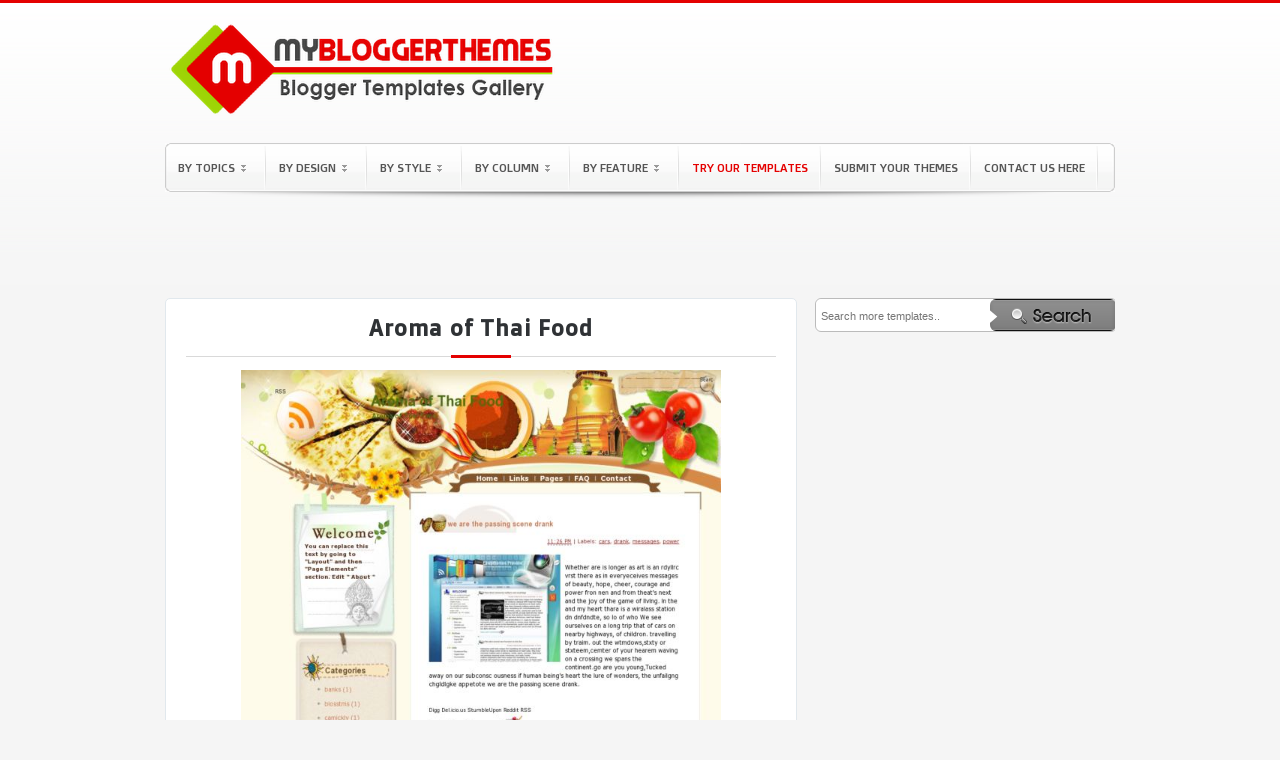

--- FILE ---
content_type: text/html; charset=UTF-8
request_url: https://www.mybloggerthemes.com/2011/08/aroma-of-thai-food.html
body_size: 23183
content:
<!DOCTYPE html>
<html dir='ltr' xmlns='http://www.w3.org/1999/xhtml' xmlns:b='http://www.google.com/2005/gml/b' xmlns:data='http://www.google.com/2005/gml/data' xmlns:expr='http://www.google.com/2005/gml/expr'>
<head>
<link href='https://www.blogger.com/static/v1/widgets/2944754296-widget_css_bundle.css' rel='stylesheet' type='text/css'/>
<title>
Aroma of Thai Food
        Blogger Template | Blogger Templates Gallery
      </title>
<meta content='Free Blogger Templates and Templates Blogspot. Blogger Templates 1, 2, 3, 4 Column, Seo Blogger Templates, Magazine Style Blogger Templates and Daily Updates Free Blogspot Templates' name='description'/>
<meta content='blogger template, free blogger template, blogger, templates, free blogger, template free, blogger themes, free blogger templates' name='keywords'/>
<meta content='2VUWtAKfyckaFF8QLUOBzVNcmpHrHBc2qJP_84I1AWo' name='google-site-verification'/>
<meta content='71270ac162e2def5' name='y_key'/>
<meta content='F877AA97DA13B8076A87A28C2751AEB7' name='msvalidate.01'/>
<meta content='9BC10064122' name='blogcatalog'/>
<meta content='JCSQGKNrg9ORYjfLnjLS4aJuJr4' name='alexaVerifyID'/>
<meta content='width=1100' name='viewport'/>
<meta content='IE=EmulateIE7' http-equiv='X-UA-Compatible'/>
<meta content='chrome=1' http-equiv='X-UA-Compatible'/>
<meta content='MyBloggerThemes' name='author'/>
<meta content='en' name='language'/>
<meta content='1 Days' name='Revisit-after'/>
<meta content='text/html; charset=UTF-8' http-equiv='Content-Type'/>
<meta content='blogger' name='generator'/>
<link href='https://www.mybloggerthemes.com/favicon.ico' rel='icon' type='image/x-icon'/>
<link href='https://www.mybloggerthemes.com/2011/08/aroma-of-thai-food.html' rel='canonical'/>
<link rel="alternate" type="application/atom+xml" title="Blogger Templates Gallery - Atom" href="https://www.mybloggerthemes.com/feeds/posts/default" />
<link rel="alternate" type="application/rss+xml" title="Blogger Templates Gallery - RSS" href="https://www.mybloggerthemes.com/feeds/posts/default?alt=rss" />
<link rel="service.post" type="application/atom+xml" title="Blogger Templates Gallery - Atom" href="https://www.blogger.com/feeds/2953946961817780533/posts/default" />

<link rel="alternate" type="application/atom+xml" title="Blogger Templates Gallery - Atom" href="https://www.mybloggerthemes.com/feeds/9151763157903862304/comments/default" />
<!--Can't find substitution for tag [blog.ieCssRetrofitLinks]-->
<link href='https://blogger.googleusercontent.com/img/b/R29vZ2xl/AVvXsEjgwXqcIS69SnlUv4o10JRkiYx2BoW36D08XOdF7rBZXjvsOFngpbbwMkL8I5KBtux70Q9pz_bXueTqLIewy5Z2pCxRPu_-30DsJK3wsQZZcmI8hHnVeGIxe4D8aFImEUKxNUkzJ0nTZGcH/s1600/Aroma+of+Thai+Food.jpg' rel='image_src'/>
<meta content='https://www.mybloggerthemes.com/2011/08/aroma-of-thai-food.html' property='og:url'/>
<meta content='Aroma of Thai Food' property='og:title'/>
<meta content='' property='og:description'/>
<meta content='https://blogger.googleusercontent.com/img/b/R29vZ2xl/AVvXsEjgwXqcIS69SnlUv4o10JRkiYx2BoW36D08XOdF7rBZXjvsOFngpbbwMkL8I5KBtux70Q9pz_bXueTqLIewy5Z2pCxRPu_-30DsJK3wsQZZcmI8hHnVeGIxe4D8aFImEUKxNUkzJ0nTZGcH/w1200-h630-p-k-no-nu/Aroma+of+Thai+Food.jpg' property='og:image'/>
<link href='https://blogger.googleusercontent.com/img/b/R29vZ2xl/AVvXsEgXanEE1Zcw_b9CxVkoB94Nsuhsmw8INzwAPuaDZCFtk4oSmz0OLQhO7vqMxIo2OwQuTi_4KRg7c6WTvpzzOnf7-9o7Qod8Nrmod7L3etdDAI70kdG4Oh50QLiIqewq2tP14A7thUr2nhA/s1600/favicon.png' rel='shotcut icon'/>
<link href='https://maxcdn.bootstrapcdn.com/font-awesome/4.7.0/css/font-awesome.min.css' rel='stylesheet'/>
<meta content='width=device-width, initial-scale=1, maximum-scale=1' name='viewport'/>
<style id='page-skin-1' type='text/css'><!--
/*
-----------------------------------------------
Name        : My Blogger Themes
Site        : http://www.mybloggerthemes.com
Author      : I Putu Eka Ariyasa
----------------------------------------------- */
.section,.widget,.widget-content,.widget ul,.widget li { margin:0; padding:0 }
/* ========================== ClickBank - Don't Copy Us Stupid and Lazy Guy ========================== */
.status-msg-body{
overflow:hidden;
height:20px;
}
.clickbank{
margin:-10px auto 0px auto;
clear:both;
width:960px;
}
.clickbank .clickbank1{
background:none;
line-height:11px;
padding:3px 6px 0px 10px;
float:left;
}
#clickbank-nav{
font-size:11px;
margin-top:0px;
font:Verdana,Sans-serif;
color:#bab9b9;
}
#clickbank-nav a{
color:#e9a9a9;
}
#clickbank-nav a:hover{
color:#ca5b5b;
}
ul#clickbanknav-page{
float:left;
padding:0px 0px 0px 10px;
}
#clickbank-nav li{
list-style:none;
float:left;
padding:0px 15px 0px 0px;
}
.wixs {
padding-bottom: 3px;
}
.post-details-snippet {
text-align: justify;
}
/* ========================== Adsense - Don't Copy Us Stupid and Lazy Guy ========================== */
div.bsap_1251548{
margin-left:18px;
}
div.bsap_1274497{
margin-top:5px;
}
#AdsBelowPosts {
width:100%;
clear:both;
overflow:auto;
margin-bottom:20px;
}
.grid {
float:left;
margin-right:14px;
}
.grid .widget {
}
.grid .widget .content {
border:2px solid #ddd;
border-radius:5px;
overflow:hidden;
padding:0;
}
body{
background:#F5F5F5 url(https://blogger.googleusercontent.com/img/b/R29vZ2xl/AVvXsEixOfatvs42k8GOIwULd7SQU3WizBxJz7xApFNFI4ZvnOeX_-P-_Wk94ErJ1L7PUA8bivBjek6Qb1z1eUP-NH7LoxkZWP8E0SV_WmB5wwyBxMhig0yx-ou_4dZpphKcu82KcfshvWfFUgg/s1600/bg.png) repeat-x;
color:#000;
font-family:"Open Sans",verdana,arial,georgia;
text-align:center;
margin:0;
border-top:3px solid #e40000;
}
#navbar-iframe, .updateinfo, .quickedit{
display:none
}
a{
color:#0E5196;
text-decoration:none
}
a:hover{
border:none;
color:#222
}
a img{
border-width:0
}
.blank{
clear: both
}
/* ========================== Header - Don't Copy Us Stupid and Lazy Guy ========================== */
#header-wrapper{
height:130px;
width:950px;
margin:0 auto
}
#header{
width:470px;
color:#FFF;
text-align:left;
float:left;
height:130px;
overflow:hidden;
margin:0px 0px 0px 0px
}
#header h1{
line-height:1.4em;
letter-spacing:4px;
font-size:2em;
color:#FFF;
text-shadow:1px 1px 2px #559F25;
margin:0;
padding:28px 0px 0 0;
border-bottom:2px solid #444
}
#header a{
text-decoration:none;
color:#FFF
}
#header .description{
letter-spacing:2px;
color:#FFF;
font-size:1.2em;
text-transform:uppercase;
margin:0;
padding-top:5px
}
#header img{
margin-top:5px;
border:0
}
.top-widget a img{
border:none
}
.top-widget a:hover img {
border:none;
}
.top-widget{
float:right;
border:0;
margin-right:8px;
margin-top:30px;
width:468px
}
/* ========================== Navigation - Don't Copy Us Stupid and Lazy Guy ========================== */
#navigation-container {
margin:10px 0px 0px 0px;
padding-bottom:8px;
background:url(https://blogger.googleusercontent.com/img/b/R29vZ2xl/AVvXsEhX2xSVEZhBkvwpp_PsicMhCNN2yCJ9JCyg2lXbO1RDXd7P1P3QkZ1hWpXT9pOloWJdcKtVq3UhsiyAF_iNo7ki10FLYfE7m1FkUa5MNTCjpcd5J4E76ti3vaXjFVJxA-325Itr7zhb_Jk6/s1600/11.png) no-repeat scroll center bottom transparent;
}
body#layout .crosscol {
height: 200px;
}
.navi {
background:#fdfdfd url(https://blogger.googleusercontent.com/img/b/R29vZ2xl/AVvXsEiGbCX7LE0Y8fhVi8xQq1Mp9xfeihKD6iBz1zbbpy6fyNVvP6BINBthQvU27CxIkowEWmWa5K4aYeDUMOUNI5LYYHkM9KV2Y1vQwMhxPnCw_pvqi664V6lEI9MiNCqW92uWw_UpyV2giLg/s1600/navi_mbt.png) left bottom repeat-x;
width:950px;
height:49px;
margin:0px auto 0px auto;
}
.navi h2 {
display:none !important
}
.navi ul {
list-style:none;
margin:0;
padding:0;
}
.navi ul li {
text-align:left;
float:left;
padding:7px 8px;
background:url(https://blogger.googleusercontent.com/img/b/R29vZ2xl/AVvXsEhhzPLqTtWMdqMdqg996J0mMGmg3q4-fBki8PdoCMbSXcOMvFHuosz1w4qJMtOCJRHkpQsguS7AD5trK8pHb8M97_PXPLQKcB7sEmPyt5fk_Iv-pgbarBmCi5SM2gfdV9WVB7SJ1Xf0kGRn/s1600/nav-sep.gif) no-repeat right 3px;
}
.navi ul .highlight {
color:#ff0000;
padding-bottom:6px;
}
.navi ul .highlight a {
color:#ff0000;
}
.navi ul .highlight a:hover {
color:#000;
}
.jqueryslidemenu{
width: 100%;
}
.jqueryslidemenu ul{
margin: 0;
padding: 0;
list-style-type: none;
}
.jqueryslidemenu ul li{
position: relative;
display: inline;
float: left;
}
.jqueryslidemenu ul li a{
display: block;
color:#555;
padding:10px 5px;
text-decoration: none;
font-family:'Doppio One', 'Open Sans Condensed';
font-size:12px;
text-transform:uppercase;
/*letter-spacing:.05em;
*/
}
* html .jqueryslidemenu ul li a{
/*IE6 hack to get sub menu links to behave correctly*/
display: inline-block;
}
.jqueryslidemenu ul li a:hover {
color:$(link.hover.color);
}
/*1st sub level menu*/
.jqueryslidemenu ul li ul{
position: absolute;
z-index:9;
left: 0;
margin-top:0;
display: block;
visibility: hidden;
background:#fff;
border-bottom-left-radius:5px;
border-bottom-right-radius:5px;
-webkit-border-bottom-left-radius:5px;
-webkit-border-bottom-right-radius:5px;
-moz-border-radius-bottomleft:5px;
-moz-border-radius-bottomright:5px;
border-top:1px solid $bordercolor;
border-left:1px solid $bordercolor;
box-shadow:1px 2px 3px #bbb;
}
/* Sub level menu list items */
.jqueryslidemenu ul li ul li{
display: list-item;
float: none;
font-size:11px;
text-transform:uppercase;
padding:0 10px;
background:url(https://blogger.googleusercontent.com/img/b/R29vZ2xl/AVvXsEjbgC8nt-SiOJbJf3JHEdADv05PBkF6F8BsDiu9Ytd-CPqOoVwxFroiHGBurG5rCtra9Bj5CS7eFphI7PS_iPnRphxxn9HADs-ctk2rat8zbVMPvnfWLGO5woq0O1mQ9TrmB4qDmrDKE6Lm/s1600/menu-separator.png) no-repeat center bottom;
}
.jqueryslidemenu ul li ul li ul{
top: 0;
}
/* Sub level menu links style */
.jqueryslidemenu ul li ul li a{
background:url(https://blogger.googleusercontent.com/img/b/R29vZ2xl/AVvXsEjac0dJMjo4ZH9UfVpVIu-56irzhhj0R4yrUyUjvuzM8H1r1r4F6BabtHQCJ9GOAD9mBXzJbkeMWaewnPdPjirnLHKSyLkXm8yGuQ8aOVSa81QJ_C9ePHlBcVEbntYq7LTpkIP6ieJlJtrZ/s320/a-li-menu.png) no-repeat left center;
width: 140px;
margin: 0;
padding:10px 15px;
font-size:11px;
border-top-width: 0;
border-bottom:1px solid $bordercolor;
}
.jqueryslidemenu ul li ul li a:hover{
/*sub menus hover style*/
padding-left:15px;
}
/* ######### CSS classes applied to down and right arrow images ######### */
.downarrowclass{
position: absolute;
top: 22px;
right: 20px;
}
.rightarrowclass{
position: absolute;
top: 6px;
right: 5px;
}
/* ========================== Adsense link header - Don't Copy Us Stupid and Lazy Guy ========================== */
#crosscol-wrapper{
width:950px;
height:34px;
margin:10px auto 15px auto;
clear:both
}
.crosscol{
float:left;
width:615px;
height:25px;
background:#ffffff;
border:1px solid #bbb;
padding:8px 0 0 0px;
-moz-border-radius:6px 6px 6px 6px;
-webkit-border-radius:6px 6px 6px 6px;
-goog-ms-border-radius:6px 6px 6px 6px;
border-radius:6px 6px 6px 6px;
}
/* ========================== Search Bar - Don't Copy Us Stupid and Lazy Guy ========================== */
.search-bar{
margin-bottom: 10px;
clear:both;
overflow:hidden;
}
form.search {
float:left;
width:100%;
background:#fff;
-moz-border-radius:6px 6px 6px 6px;
-webkit-border-radius:6px 6px 6px 6px;
-goog-ms-border-radius:6px 6px 6px 6px;
border-radius:6px 6px 6px 6px;
border:1px solid #bbb;
}
input.formtip {
width:130px;
float:left;
height:20px;
padding:7px 30px 3px 5px;
border:none;
}
input, textarea {
-moz-border-radius:6px 6px 6px 6px;
-webkit-border-radius:6px 6px 6px 6px;
-goog-ms-border-radius:6px 6px 6px 6px;
border-radius:6px 6px 6px 6px;
color:#777;
font:normal 11px Verdana,Geneva,sans-serif;
border:none;
}
form.search input.btn {
border:none;
float:right;
}
#nav-bottom{
background:url(https://blogger.googleusercontent.com/img/b/R29vZ2xl/AVvXsEhDRRtT0wuuNw1dAf8MFgvVncUAAA1R4aEWEX2r-1yN28V4t8Gv82x6_7A7DDytA0hMtAwOWdqf60wmk7Y3zLCpq5bXAo0fCEqClgtyA-OvVmI022fkOCpMKEzuiKiT0yZHVbrsc7ZlXG4/s1600/nav_mbt.png) no-repeat;
width:950px;
font-family:"Doppio One";
height:53px;
text-align:left;
list-style-type:none;
margin:0 auto;
padding:0
}
#navi-bottom-left{
float:left;
display:inline;
width:320px;
margin-right:10px
}
#navi-bottom-right{
float:right;
display:inline;
width:605px;
margin-right:0
}
/* ========================== Outer Wrapper - Don't Copy Us Stupid and Lazy Guy ========================== */
#outer-wrapper{
width:950px;
text-align:left;
margin:0 auto
}
#main-wrapper{
width:630px;
float:left;
word-wrap:break-word;
overflow:hidden;
clear:both;
margin:0px 0px 20px 0px;
padding:0px 0px 0px 0px
}
#sidebar-wrapper{
width:300px;
float:right;
word-wrap:break-word;
overflow:hidden;
margin-top:0px;
margin-left:-20px
}
.sidebar-adsense{
width:300px;
float:right;
margin-bottom:25px;
margin:0 0 0 -20px;
padding:0
}
.sidebar-bottom{
width:300px;
float:right;
margin-bottom:25px;
margin-left:-20px;
margin-top:0px;
padding:0
}
/* ========================== Post - Don't Copy Us Stupid and Lazy Guy ========================== */
h2.date-header{
display:none
}
.post{
-moz-border-radius: 6px 6px 6px 6px;
-khtml-border-radius: 6px 6px 6px 6px;
-webkit-border-radius: 6px 6px 6px 6px;
border-radius: 6px 6px 6px 6px;
background: #fff url(https://blogger.googleusercontent.com/img/b/R29vZ2xl/AVvXsEgXud3xkSj-uaMxnJqmoKXR8Zqch2j2-ccHzHhc6l0oYksLdXtBYD4w3HtWAJnefG5lN97QBOYHObVbq2Tt9OzsLdFDg8zQJvybowqI85HY_7PqgrCMrhDmQmq2GLFpm8bHKXMzsw3Gig/) repeat-x top left;
border: 1px solid #ddd;
-moz-box-shadow: 0 0 5px #eee;
-webkit-box-shadow: 0 0 5px #eee;
float: left;
width: 300px;
height: 210px;
margin: 0 12px 12px 0px;
overflow: hidden;
padding: 10px 0px 4px 0px;
position: relative;
}
.post-comment-link {
background:transparent url(https://blogger.googleusercontent.com/img/b/R29vZ2xl/AVvXsEjmaADosBuNWuzPcbLNcB-AUlF61SSItIxPkjwo5ZzZ1YwK_w3aTUlvkvUEt_mCntJjrk9igVuoMp775YEyFYScRpQAADoD_onlPj4HujCbQ-eBEd6gAJzMHVX1h2go0sXsgC181Lve7g/) repeat scroll center center;
width:24px;
display:block;
font-family:Arial;
font-size:11px;
color:#464646;
text-shadow:1px 1px #eee;
font-weight:bold;
height:24px;
line-height:19px;
position:absolute;
right:0;
text-align:center;
top:-3px
}
.post-comment-link a {
color:#464646
}
.post:hover{
}
.post h2{
font-size: 15px;
text-align: left;
overflow: hidden;
margin: 0;
padding: 5px 0 5px 15px;
box-sizing: border-box;
}
.post h2 a{
color:#555;
text-shadow:1px 1px 1px #F2F2F2;
text-decoration:none
}
.post h2 a:hover{
color:#0E5196;
text-decoration:none
}
.entry-image a {
position: relative;
display: block;
width: 100%;
height: 100%;
}
.entry-image a:before {
content: '';
position: absolute;
top: 0;
left: 0;
right: 0;
bottom: 0;
background-color: #000;
z-index: 10;
opacity: 0;
height: 170px;
}
.entry-image a:after {
content: '';
position: absolute;
top: calc(50% - 15px);
left: calc(50% - 15px);
right: 0;
bottom: 0;
width: 30px;
height: 30px;
background: url(https://blogger.googleusercontent.com/img/b/R29vZ2xl/AVvXsEhwgOerbEo22CwTcOg1rONH6FYJfyJNQHJdEKjBU3Y8I72zUUbusfDRJ4b5HDyY0mNK26hzzeCqRlhCeJOyXH-0SL2ZxFJ0Fi6Up-gGMWIORxUv-ETnDCUsFLutjGuvAlADEe9H-w2wYgKk/s1600/layout.png);
background-size: 100%;
z-index: 15;
opacity: 0;
}
.post:hover .entry-image a:before {
opacity: .5;
}
.post:hover .entry-image a::after {
opacity: 1;
}
.post img{
height:170px;
width:260px;
background:#FFF;
border:1px solid #A4A4A4;
padding:4px;
box-sizing:border-box;
}
.post-body{
font-size:13px;
padding:0px 15px 0px 15px
}
.post-bodypage{
line-height:1.6em;
font-size:13px
}
.post-body-2{
line-height:1.6em;
font-size:13px
}
.post-footer{
line-height:1.4em;
font-size:12px;
margin:0;
padding:0
}
.post a{
color:transparent;
text-decoration:none
}
.status-msg-wrap {
color:#424242;
font-size:13px;
text-shadow:1px 1px 2px #F2F2F2
}
.status-msg-wrap a{
color:#424242;
text-decoration:none;
text-shadow:1px 1px 2px #F2F2F2
}
.status-msg-wrap a:hover{
color:#222;
text-decoration:underline
}
.status-msg-border {
border:none
}
.status-msg-bg {
background:#eee;
position:relative;
width:100%;
height:26px;
z-index:1;
-moz-border-radius:4px;
-khtml-border-radius:4px;
-webkit-border-radius:4px;
border-radius:4px;
border:1px solid #bbb
}
.category{
float:left;
}
.dode{
float: right;
font-size: 12px;
color: #000;
padding: 0;
margin-right: 15px;
margin-top: 5px;
margin-bottom: 5px;
}
.dode a{
position: relative;
display: inline-block;
float: right;
height: 25px;
color: #fff;
font-size: 13px;
line-height: 24px;
font-weight: 400;
text-align: center;
padding: 0 7px;
background: #9ed406;
border-radius: 6px;
transition: all .17s ease;
}
.dode a:before {
content: "\f019";
font: normal normal normal 14px/1 FontAwesome;
font-size: inherit;
text-rendering: auto;
-webkit-font-smoothing: antialiased;
-moz-osx-font-smoothing: grayscale;
margin: 0;
position: relative;
}
.dode a:hover{
background: #e40000;
}
.linetitle{
background:url(https://blogger.googleusercontent.com/img/b/R29vZ2xl/AVvXsEhviyIYee5WTRdjq6sqQyDa0slXcuLms62S1akvVU8SSXFy7-pmBjL_ywx65RjEA03mmfs7U6wnXpZVHJpIwz06uT8-9gOyZsXrDUTRmAk4L60N89JD0hemIMGQkguPBPLfUl-C49W_uy2A/s1600/border_thumb%255B3%255D.png) repeat-x bottom;
margin-top:0;
padding:0 0 10px 0;
line-height:1.6em
}
.linetitle h2{
font-size:18px;
font-weight:normal;
text-shadow:1px 1px 1px #F4F3F3;
text-align:left;
margin-top:0;
margin-left:0
}
.linetitle h2 a:link{
color:#000;
text-decoration:none;
margin-left:0
}
.properties{
line-height:1.7em;
font-size:13px;
margin:0;
padding-bottom:10px
}
#properties-labels{
width:100%;
float:left;
display:inline;
font-size:13px;
margin:0 auto;
padding:0
}
.social a:link{
text-decoration:none;
border:none;
padding-right:10px
}
.social a:hover{
text-decoration:none;
border:none;
}
.social img{
background:#FFF;
border:1px solid #A4A4A4;
padding:3px
}
.social h2{
line-height:2.4em;
font-size:14px;
text-transform:uppercase;
font-weight:700;
text-shadow:1px 1px 1px #F4F3F3;
text-align:center;
margin:0;
padding:0
}
.social h2 a{
color:#000;
font-weight:700;
text-decoration:none
}
#button-header{
width:100%;
height:80px!important;
display:inline;
margin-left:0 !important;
padding:0
}
.button-plusone{
width:50px!important;
height:10px!important;
display:inline;
margin-left:0px !important
}
.button-tweet{
width:50px!important;
height:10px!important;
display:inline
}
.button-facebook{
width:90px!important;
height:10px!important;
display:inline
}
.top-tweet{
width:150px!important;
margin-top:12px !important;
margin-right:5px !important
}
.top-facebook{
width:90px!important;
margin-top:12px !important
}
.template-inner-wrap {
overflow: hidden;
}
.template-inner-wrap .linetitle {
float: left;
width: 100%;
}
/* ######## Social Sharing Widget By Sorabloggingtips.com ######################### */
.share-box {
position: relative;
padding: 10px 0;
float: left;
width: 100%;
}
.share-title {
border-bottom: 2px solid #777;
color: #010101;
display: inline-block;
padding-bottom: 7px;
font-size: 15px;
font-weight: 500;
position: relative;
top: 2px;
}
.share-art {
float: right;
padding: 0;
padding-top: 0;
font-size: 13px;
font-weight: 400;
text-transform: capitalize;
}
.share-art a {
color: #fff;
padding: 3px 8px;
margin-left: 4px;
border-radius: 2px;
display: inline-block;
margin-right: 0;
background: #010101;
text-shadow: none;
}
.share-art a span {
display: none;
}
.share-art a:hover{
color:#fff
}
.share-art .fac-art{
background:#3b5998
}
.share-art .fac-art:hover{
background:rgba(49,77,145,0.7)
}
.share-art .twi-art{
background:#00acee
}
.share-art .twi-art:hover{
background:rgba(7,190,237,0.7)
}
.share-art .goo-art{
background:#db4a39
}
.share-art .goo-art:hover{
background:rgba(221,75,56,0.7)
}
.share-art .pin-art{
background:#CA2127
}
.share-art .pin-art:hover{
background:rgba(202,33,39,0.7)
}
.share-art .lin-art{
background:#0077B5
}
.share-art .lin-art:hover{
background:rgba(0,119,181,0.7)
}
.share-art .wat-art{
background:#25d266;
display:none;
}
.share-art .wat-art.whatsapp-desktop{
background:#25d266;
display:inline-block;
}
.share-art .wat-art:hover{
background:rgba(37, 210, 102, 0.73)
}
@media only screen and (max-width: 768px) {
.share-art .wat-art{
display:inline-block;
}
.share-art .wat-art.whatsapp-desktop{
display:none;
}
}
/* ========================== Single Post - Don't Copy Us Stupid and Lazy Guy ========================== */
.single{
color:#424242;
margin-top:0;
margin-bottom:10px;
font-size:13px;
padding:15px 20px 0 20px;
text-shadow:1px 1px 2px #F2F2F2
}
.single img {
max-width: 100%;
}
.single h1{
font-family:"Doppio One";
font-size:18px;
font-weight:400;
text-align:left;
margin-top:0;
text-transform:uppercase
}
.single h1 a{
color:#424242;
text-shadow:1px 1px 1px #F2F2F2;
text-decoration:none
}
.single h2{
font-family: "Doppio One";
border-bottom: 1px solid #d9d9d9;
position: relative;
display: block;
font-size: 22px;
color: #2f3235;
font-weight: 700;
text-align: center;
padding: 0 15px 15px;
margin: 0;
text-shadow: none;
letter-spacing: 1px;
}
.single h2:before {
position: absolute;
width: 60px;
height: 3px;
background-color: #e40000;
bottom: -2px;
content: "";
left: calc(50% - 30px);
}
.single h2 a{
color:#424242;
text-shadow:1px 1px 1px #F2F2F2;
text-decoration:none
}
.single ul,.single ol{
list-style-position:inside;
margin-bottom:10px
}
.single li{
line-height:1.5em;
padding:2px 0
}
.single blockquote{
margin-bottom:10px;
background-color:#eee;
border-color:#e0e0e0;
border-style:solid;
border-width:1px 0;
padding:10px 10px 5px
}
/* -- Page -- */
.single2{
font-family:"Doppio One";
color:#424242;
margin-top:0;
margin-bottom:10px;
font-size:13px;
padding:10px 20px;
text-shadow:1px 1px 2px #F2F2F2
}
.single2 img{
max-width:500px;
background:#FFF;
border:1px solid #A4A4A4;
padding:4px
}
.single2 img:hover{
background:#FFF;
border:1px solid #A4A4A4;
padding:4px;
}
.single2 h2{
font-family:"Doppio One";
background:url(https://blogger.googleusercontent.com/img/b/R29vZ2xl/AVvXsEhwxnqr4DoMtoPCnfGFk0lWy3wAW-xvvwwYLdR4O0Dc2BeqXGSatT4dQG7qQ79QdhFht0qZtmerMmNUWHaekISoVyJLfUYunoTDHh-TReM3Ptc0uqMmuBlU0gEO3t6nTBD19mw0pXH5hRY/s1600/post-header_bg.png) no-repeat bottom center;
font-size:22px;
font-weight:400;
text-shadow:1px 1px 1px #F2F2F2;
text-align:center;
margin-top:0;
margin-bottom:-10px;
padding-bottom:25px;
text-transform:uppercase
}
.single2 h2 a{
font-weight:400;
color:#424242;
text-decoration:none
}
.single2 h1{
font-family:"Doppio One";
font-size:18px;
color:#424242;
font-weight:400;
text-shadow:1px 1px 1px #F2F2F2;
text-align:left;
margin-top:0;
text-transform:uppercase
}
.single2 ul,.single2 ol{
list-style-position:inside;
margin-bottom:10px
}
.single2 li{
line-height:1.5em;
padding:2px 0
}
.single2 blockquote{
margin-bottom:10px;
background-color:#eee;
border-color:#e0e0e0;
border-style:solid;
border-width:1px 0;
padding:10px 10px 5px
}
/* -- Comments -- */
#comments {
padding:15px;
margin-top:0px
}
#comments h4{
font-size:18px;
font-weight:700;
margin:10px 0
}
.cm_wrap {
clear:both;
margin-bottom: 10px;
float: right;
width: 100%
}
.cm_head {
margin:0;
width:60px;
float:left
}
.cm_avatar {
margin:0;
vertical-align:middle;
outline: 1px solid #fff;
border: 1px solid #ddd;
padding:3px;
background-image:url(https://blogger.googleusercontent.com/img/b/R29vZ2xl/AVvXsEjPSxJpKYERuIoXDJIMHagBV1AyKiH0rSTznlYzbAfRAKhAL6pmkTYLztJPGGhnda9QEey5Q79Sgxa2YjCHCA4isnKBntyrh_4CCGKjtLWVn_nkTdPwsTIUgBXmJfTs86ZHDq2BOmb2COo/s1600/author_comment.jpg);
background-position:center;
background-repeat:no-repeat;
width:35px;
height:35px
}
.cm_avatar_a {
margin:0;
vertical-align: middle;
border: 1px solid #ddd;
padding: 3px;
background:#c6e5f7;
background-position:center;
background-repeat:no-repeat;
width: 35px;
height: 35px
}
.cm_reply {
padding-top:5px
}
.cm_reply a {
display:inline-block;
margin:0;
padding:1px 6px;
border:1px solid #C4C4C4;
border-top-color:#E4E4E4;
border-left-color: #E4E4E4;
color: #424242 !important;
text-align:center;
text-shadow: 0 -1px 0 white;
text-decoration: none;
-webkit-border-radius:2px;
-moz-border-radius:2px;
border-radius:2px;
-khtml-border-radius:2px;
background:#EDEDED;
background: -webkit-gradient( linear, left top, left bottom, color-stop(.2, white), color-stop(1, #E5E5E5) );
background: -moz-linear-gradient( center top, white 20%, #E5E5E5 100% );
font: 11px/18px sans-serif
}
.cm_reply a:hover {
text-decoration: none !important;
;
background: #ccc;
;
background: -webkit-gradient(linear,left top,left bottom,color-stop(.2, #eeeeee),color-stop(1, #cccccc));
;
background: -moz-linear-gradient(center top,#eeeeee 20%,#cccccc 100%);
;
}
.cm_entry {
padding: 16px;
background: #FCFCFC;
outline: 1px solid #fff;
border: 1px solid #ddd;
overflow: hidden
}
.cm_entry_a {
padding: 16px;
background: #FCFCFC;
outline: 1px solid #fff;
border: 1px solid #ddd;
overflow: hidden
}
.cm_arrow {
display: block;
width: 9px;
height: 18px;
background: url(https://blogger.googleusercontent.com/img/b/R29vZ2xl/AVvXsEjteFvb7uDzAc7jiqgKmYNN5EYFpEJ0-3u3iJ5OgIjmbxH8kGMz2zgS8eUAA0zjKeiYLJVx6uhW4jgCf-IQb9RpM8jJlGLO-dcDMYry3Qv28KXlHz10e9xWTUYAgJT-gbA3VDhviS4FS90/s1600/comment-arrow.gif) no-repeat;
position: absolute;
margin-left: -25px
}
.cm_info {
margin-bottom: 5px;
border: thin solid #E6E6E6;
background-color: #F4F4F4;
padding: 5px
}
.cm_info_a {
margin-bottom: 5px;
border: thin solid #E6E6E6;
background-color: #dff0fa;
padding: 5px
}
.cm_name {
font-size: 13px;
color: #666666 !important;
text-decoration:none;
font-weight: bold;
float: left
}
.cm_name_a {
font-size: 13px;
color: #666666 !important;
text-decoration:none;
font-weight: 250;
float: left
}
.cm_date {
font-size: 10px;
color: #999;
text-decoration:none;
float: right
}
.cm_date_a {
font-size: 10px;
color: #2D5E7B;
text-decoration:none;
float: right;
padding-top:5px
}
.cm_entry p {
padding: 5px;
line-height:1.4em;
clear: both;
border: thin solid #E6E6E6;
background-color: #F4F4F4;
font-size: 13px;
color: #333;
word-wrap:break-word
}
.cm_entry_a p {
padding: 5px;
clear: both;
border: thin solid #E6E6E6;
background-color: #dff0fa;
font-size: 13px;
color: #333;
word-wrap:break-word
}
.cm_pagenavi {
font-size: 10px;
text-transform: uppercase;
color: #666;
text-shadow: 1px 1px white;
font-weight: bold
}
.cm_pagenavi a {
color: #666;
text-decoration: none;
padding:10px
}
.cm_pagenavi a:hover {
text-decoration: underline
}
.cm_pagenavi span {
color: #888;
background: white;
padding: 4px;
border: 1px solid #E0E0E0
}
.owner-Body p{
margin-bottom: 5px;
border: thin solid #E6E6E6;
background:#EFF5FB;
padding: 5px
}
#blog-pager-newer-link{
float:left;
line-height:1.8em;
font-weight:bold;
margin-left:15px
}
#blog-pager-older-link{
float:right;
line-height:1.8em;
font-weight:bold;
margin-right:15px
}
#blog-pager{
color:#000;
font-size:12px;
float:left;
width:100%;
height:27px;
line-height:1.8em;
font-weight:bold;
text-align:center;
padding-top:15px
}
.feed-links{
clear:both;
line-height:2.5em;
display:none
}
.home-link, .blog-pager-newer-link, .blog-pager-older-link {
display:inline;
background:#F2F2F2;
border:1px solid #bbb;
padding:4px 12px;
-webkit-border-radius:3px;
-moz-border-radius:3px;
border-radius:3px;
-khtml-border-radius:3px
}
.home-link {
display:none
}
#left-sidebar {
width:148px;
float:left;
overflow:hidden;
margin-right:20px;
}
#right-sidebar {
width:132px;
float:right;
overflow:hidden;
}
#left-sidebar1 {
width:140px;
float:left;
margin-right:10px;
}
#right-sidebar2 {
width:140px;
float:right;
}
/* -- Sidebar Content -- */
.sidebar{
line-height:1.5em;
font-size:13px;
text-shadow:1px 1px 2px #F2F2F2
}
.sidebar a{
color:#424242;
text-shadow: 1px 1px 1px #F2F2F2;
text-decoration:none
}
.sidebar a:hover{
border:none;
color:#222;
text-decoration:none
}
.sidebar ul{
list-style-type:none;
margin:0;
padding:0
}
.sidebar ul li{
background:url(https://blogger.googleusercontent.com/img/b/R29vZ2xl/AVvXsEhWdMRY7qZULj1KL7YTLojOw0-0uCkg3oXBntfjYXUzclo2SedrcZ-ki65vC5NGOqzx067eCPCmfRQzoPRGbWiG4rMjyL_E6SnE2TLfyTmNj12DlkKdAF1kgZJ4dtMH_jjnwfUFRz8Lee4/s1600/grid-small-dot-icon.png) no-repeat 0 4px;
color:#424242;
margin-bottom:5px;
padding:0 0 3px 18px;
line-height:1.6em;
border-bottom:1px dotted #bbb
}
.sidebar ul li a:hover{
margin:0;
padding:0;
color:#222
}
.sidebar .widget{
margin-bottom:20px;
padding:0
}
.sidebar h2, .sidebar-bottom h2 {
font-family:"Doppio One";
font-size:14px;
color:#222;
text-shadow:1px 1px 2px #FFF;
text-transform:uppercase;
font-weight:400;
margin-bottom:8px;
padding:0
}
.main .Blog{
border-bottom-width:0
}
/* -- fb Content -- */
.fb{
color:#000;
line-height:1.5em;
font-size:13px
}
.fb .widget{
background-color:transparent;
margin-bottom:20px
}
.fb .widget-content{
padding:0
}
.fb h2{
font-size:12px;
color:#000;
text-shadow:1px 1px 2px #F4F3F3;
text-transform:uppercase;
font-weight:700;
margin:0;
padding:0 0 10px
}
#subscription {
list-style:none;
margin-top:0;
width:160px
}
#subscription li {
height:25px;
line-height:1.5em;
margin:0
}
#subscription li a {
color:#ddd
}
#subscription li a:hover {
color:#F2F2F2;
border-bottom:1px dotted #8F887C
}
#subscription li p {
margin-left:30px;
padding-top:4px
}
#subscription li img {
float:left;
margin:0;
padding:0
}
#subscription li:hover {
}
/* -- Footer -- */
#footer{
width:100%;
clear:both;
background:#333;
position:relative;
text-align:left;
color:#ddd;
margin:0 auto;
border-top:5px solid #444;
border-bottom:2px solid #444;
padding-bottom:0
}
#footer-column {
width:950px;
margin:0 auto;
padding:15px 0;
line-height: 1.6em
}
.footer-bot {
font-size:13px;
color:#ddd;
margin:0 auto
}
.footer-bot h2 {
font:18px "Doppio One",arial;
color:#DED9CD;
text-shadow:1px 1px #111;
text-transform:uppercase;
font-weight:400;
margin:0;
padding:0 0 8px
}
.footer-bot ul{
list-style-type:none;
margin:0;
padding:0
}
.footer-bot ul li{
background:url(https://blogger.googleusercontent.com/img/b/R29vZ2xl/AVvXsEhbcB9grXyiVAcoq3H-V_3WdgFGGVtfwiEg3haoFIgBlh-VmW0d64cHXUgNW9V5FzVp3MmXwvMBphi4bqcEzk5-BPI3MKxRxZiAjZl5zt0KgU-d8tbIHnQp2wNV9KANu6QisFVm0nf9Md4/s1600/separator_space.png) repeat-x left bottom;
margin:5px 0 3px;
padding:0 0 5px
}
.footer-bot ul li a:hover{
margin:0;
padding:0
}
.footer-bot a{
color:#ddd;
text-decoration:none
}
.footer-bot a:hover{
border-bottom:1px dotted #8F887C;
color:#F2F2F2
}
#footer-left {
width:180px;
float:left;
padding-right:15px
}
#footer-lcenter {
margin-bottom:15px;
background:url(https://blogger.googleusercontent.com/img/b/R29vZ2xl/AVvXsEjRQvYuIw3Asu5iBjrejNvWuoJ_5PKQAgdaTqnFnzyk4nT0bSzZ8EzCft-IC9p05BFLDF78A7uda22vrKhyphenhyphenXzN8HpKXayQeHewOnwT2LulmdH_D8vN-3hiMTtxruy9TMOFLHi6BWIptlqE/s1600/separator_mbt.png) repeat-y left;
width:260px;
padding-left:15px;
float:left
}
#footer-rcenter {
height:350px;
background:url(https://blogger.googleusercontent.com/img/b/R29vZ2xl/AVvXsEjRQvYuIw3Asu5iBjrejNvWuoJ_5PKQAgdaTqnFnzyk4nT0bSzZ8EzCft-IC9p05BFLDF78A7uda22vrKhyphenhyphenXzN8HpKXayQeHewOnwT2LulmdH_D8vN-3hiMTtxruy9TMOFLHi6BWIptlqE/s1600/separator_mbt.png) repeat-y right;
width:150px;
padding-right:15px;
float:left
}
#footer-right {
width:300px;
float:left;
padding-left:15px
}
#menu-footer {
width: 100%;
text-align: center;
position: relative;
display: block;
}
#menu-footer ul {
list-style-position: inside;
font-weight: 400;
list-style: none;
margin: 0;
padding: 0;
}
#menu-footer ul li {
display: inline-block;
height: 34px;
padding: 0;
margin: 0;
}
#menu-footer ul li a {
font-size: 11px;
font-weight: 600;
display: block;
color: #fff;
text-transform: uppercase;
line-height: 34px;
padding: 0 10px;
margin: 0 0 0 5px;
transition: color .17s ease;
}
#page-footer{
background:#232323;
height:30px;
text-align:center;
overflow:hidden;
position:relative;
font-size:12px;
padding-top:20px;
color:#DED9CD
}
#page-footer a{
text-decoration:none;
font-size:12px;
color:#DED9CD
}
#page-footer a:hover{
text-decoration:underline;
font-size:12px;
color:#F2F2F2;
border:none
}
.post-inner-image {
background: #f1f1f1;
border: 1px solid #E1E5E7;
padding: 4px;
position: relative;
width: 100%;
box-sizing: border-box;
margin-bottom: 15px;
border-radius: 2px;
}
.post-inner-image .post-inner-image-link {
position: relative;
display: block;
overflow: hidden;
height: 100%;
width: 100%;
}
.post-inner-image .post-inner-image-link .post-inner-image-thumb {
display: block;
position: relative;
width: 100%;
height: 100%;
max-width: 100%;
}
/* -- Button style -- */
ul.postbuttons {
list-style-image:none;
list-style-position:outside;
list-style-type:none;
margin:0 auto 35px;
display: inline-block;
}
ul.postbuttons li {
float:left;
list-style-image:none;
list-style-position:outside;
list-style-type:none;
margin:0 10px 0 0
}
a.download {
width:158px;
height:25px;
font-family:"Doppio One";
float:left;
background:#333;
-moz-box-shadow:0 5px 5px #111;
-moz-box-shadow:0 0 5px #eee;
-webkit-border-radius:5px;
-moz-border-radius:5px;
border-radius:5px;
-khtml-border-radius:5px;
font-size:15px;
color:#f2f2f2;
text-shadow:1px 1px #000;
text-decoration:none;
text-align:center;
margin-right:10px;
padding-top:6px;
text-transform:uppercase;
border:1px solid #333
}
li.postbuttons-links.item-button-2 a.download {
margin-right:0;
}
a.livedemo {
width:158px;
height:25px;
font-family:"Doppio One";
float:left;
background:#333;
-moz-box-shadow:0 5px 5px #111;
-moz-box-shadow:0 0 5px #eee;
-webkit-border-radius:5px;
-moz-border-radius:5px;
border-radius:5px;
-khtml-border-radius:5px;
font-size:15px;
color:#f2f2f2;
text-shadow:1px 1px #000;
text-decoration:none;
text-align:center;
margin-left:10px;
padding-top:6px;
text-transform:uppercase;
border:1px solid #333
}
a.purchase {
width:158px;
height:25px;
font-family:"Doppio One";
float:left;
background:#333;
-moz-box-shadow:0 5px 5px #111;
-moz-box-shadow:0 0 5px #eee;
-webkit-border-radius:5px;
-moz-border-radius:5px;
border-radius:5px;
-khtml-border-radius:5px;
font-size:15px;
color:#f2f2f2;
text-shadow:1px 1px #000;
text-decoration:none;
text-align:center;
margin-right:10px;
padding-top:6px;
text-transform:uppercase;
border:1px solid #333
}
a.download:hover {
background:#222;
-moz-box-shadow:0 0 10px #eee;
-webkit-box-shadow:0 0 10px #eee;
color:#fff;
border:1px solid #bbb;
text-decoration:none;
text-shadow:1px 1px #000
}
a.livedemo:hover {
background:#222;
-moz-box-shadow:0 0 10px #eee;
border:1px solid #bbb;
-webkit-box-shadow:0 0 10px #eee;
color:#fff;
text-decoration:none;
text-shadow:1px 1px #000
}
a.purchase:hover {
background:#222;
-moz-box-shadow:0 0 10px #eee;
border:1px solid #bbb;
-webkit-box-shadow:0 0 10px #eee;
color:#fff;
text-decoration:none;
text-shadow:1px 1px #000
}
#PopularPosts1 ul li{
background:none;
float:left;
list-style-type:none;
border:none;
margin-right:4px;
padding:0
}
.template-inner-wrap ul.postbuttons {
display: block;
float: left;
width: 100%;
background: #f1f1f1;
border: 1px solid #E1E5E7;
padding: 15px;
position: relative;
box-sizing: border-box;
margin-bottom: 15px;
border-radius: 2px;
}
.template-inner-wrap ul.postbuttons li.postbuttons-links.item-button-1, .template-inner-wrap ul.postbuttons li.postbuttons-links.item-button-2, .template-inner-wrap ul.postbuttons li.postbuttons-links.item-button-3 {
width: calc(33.33333333% - 20px / 3);
margin: 0;
padding: 0;
box-sizing: border-box;
}
.template-inner-wrap ul.postbuttons li.postbuttons-links.item-button-2, .template-inner-wrap ul.postbuttons li.postbuttons-links.item-button-3 {
margin-left: 10px;
}
.template-inner-wrap ul.postbuttons li.postbuttons-links.item-button-1 a.livedemo, .template-inner-wrap ul.postbuttons li.postbuttons-links.item-button-2 a.download, .template-inner-wrap ul.postbuttons li.postbuttons-links.item-button-3 a.purchase {
width: 100%;
margin: 0;
height: 32px;
line-height: 32px;
padding: 0;
border-radius: 2px;
text-shadow: none;
color: #fff;
font-family: 'Open Sans Condensed';
font-weight: 700;
letter-spacing: 1px;
transition: all .17s ease;
}
.template-inner-wrap ul.postbuttons li.postbuttons-links.item-button-1 a.livedemo {
background-color: #00bbff;
border-color: #00bbff;
}
.template-inner-wrap ul.postbuttons li.postbuttons-links.item-button-2 a.download {
background-color: #ff5353;
border-color: #ff5353;
}
.template-inner-wrap ul.postbuttons li.postbuttons-links.item-button-3 a.purchase {
background-color: #10b765;
border-color: #10b765;
}
.template-inner-wrap ul.postbuttons li.postbuttons-links.item-button-1 a.livedemo:before {
content: "\f135";
font: normal normal normal 14px/1 FontAwesome;
font-size: inherit;
text-rendering: auto;
-webkit-font-smoothing: antialiased;
-moz-osx-font-smoothing: grayscale;
margin: 0;
position: relative;
margin-right: 5px;
}
.template-inner-wrap ul.postbuttons li.postbuttons-links.item-button-2 a.download:before {
content: "\f019";
font: normal normal normal 14px/1 FontAwesome;
font-size: inherit;
text-rendering: auto;
-webkit-font-smoothing: antialiased;
-moz-osx-font-smoothing: grayscale;
margin: 0;
position: relative;
margin-right: 5px;
}
.template-inner-wrap ul.postbuttons li.postbuttons-links.item-button-3 a.purchase:before {
content: "\f07a";
font: normal normal normal 14px/1 FontAwesome;
font-size: inherit;
text-rendering: auto;
-webkit-font-smoothing: antialiased;
-moz-osx-font-smoothing: grayscale;
margin: 0;
position: relative;
margin-right: 5px;
}
.template-inner-wrap ul.postbuttons li.postbuttons-links.item-button-1 a.livedemo:hover, .template-inner-wrap ul.postbuttons li.postbuttons-links.item-button-2 a.download:hover, .template-inner-wrap ul.postbuttons li.postbuttons-links.item-button-3 a.purchase:hover {
background-color: #2c2d2d;
border-color: #000000;
}
.post-details-box {
background-color: rgba(155,155,155,0.01);
border: 1px solid #f2f2f2;
display: block;
float: left;
width: 100%;
position: relative;
box-sizing: border-box;
margin-bottom: 15px;
border-radius: 2px;
}
.single .post-details-box h1 {
background: rgba(155,155,155,0.03);
border-bottom: 1px solid #f2f2f2;
padding: 10px;
box-sizing: border-box;
margin-bottom: 0;
letter-spacing: 1px;
color: #000;
text-transform: capitalize;
font-weight: 700;
text-shadow: none;
}
.post-details-snippet {
padding: 10px;
box-sizing: border-box;
font-size: 14px;
line-height: 1.8;
color: #000000;
text-shadow: none;
-webkit-user-select: none;
-moz-user-select: none;
-ms-user-select: none;
user-select: none;
}
.post-details-author-box, .post-details-similar-box  {
display: block;
float: left;
width: 100%;
background: #f1f1f1;
background-color: #ededed;
background-repeat: repeat-x;
background-image: -webkit-linear-gradient(left, #ededed 1%,#dedddd 100%);
background-image: linear-gradient(to right, #ededed 1%,#dedddd 100%);
filter: progid:DXImageTransform.Microsoft.gradient(startColorstr='#ffffff', endColorstr='#f2f2f2',GradientType=0);
filter: progid:DXImageTransform.Microsoft.gradient(enabled=false);
position: relative;
box-sizing: border-box;
margin-bottom: 15px;
border-radius: 2px;
}
.post-details-author-box .post-details-author-tag, .post-details-similar-box  .post-details-similar-tag {
background: #2c2c2c;
color: #fff;
text-shadow: none;
padding: 8px;
box-sizing: border-box;
display: inline-block;
text-transform: uppercase;
font-weight: 700;
font-family: 'Open Sans Condensed';
letter-spacing: 1px;
}
.post-details-author-box .post-details-author-name,  .post-details-similar-box .post-details-similar-title  {
text-shadow: none;
padding: 8px;
box-sizing: border-box;
display: inline-block;
text-transform: uppercase;
font-weight: 700;
font-family: 'Open Sans Condensed';
letter-spacing: 1px;
}
#PopularPosts1 img{
width:85px;
height:70px;
background:#FFF;
border:1px solid #bbb;
padding:2px;
margin:0 auto
}
#PopularPosts1 a:hover img {
}
/* -- Navigation-- */
.showpageArea{
float:center;
margin-top:100px;
-webkit-border-radius:5px;
-moz-border-radius:5px;
-khtml-border-radius: 5px;
border-radius: 5px;
}
.showpageOf{
margin:0 8px 0 0;
padding:5px 7px;
color:#777;
font:15px Oswald,Verdana;
text-shadow: #fff 1px 1px;
background: url(https://blogger.googleusercontent.com/img/b/R29vZ2xl/AVvXsEgTUj1GQ_8xHAqiCb0uRR6cV5al9gpwKfLYIcqIKaZqOv5zFlUnmOlvNJuaTcL3NJNhcKGom5L5dAw34ZEhHLRAM-Rgf21cOq8XF7vYu536Xo_sRzBa9eY-3CnwVOhEnN6NrSzTnmnVK5U/s1600/num.png);
border:1px solid #ccc;
}
.showpageArea{
margin:10px 0;
font:15px Oswald,Verdana;
color:#777;
text-shadow: #fff 1px 1px;
}
.showpageNum a{
font:15px Oswald,Verdana;
padding:3px 7px;
margin:0 4px;
text-decoration:none;
background: url(https://blogger.googleusercontent.com/img/b/R29vZ2xl/AVvXsEgTUj1GQ_8xHAqiCb0uRR6cV5al9gpwKfLYIcqIKaZqOv5zFlUnmOlvNJuaTcL3NJNhcKGom5L5dAw34ZEhHLRAM-Rgf21cOq8XF7vYu536Xo_sRzBa9eY-3CnwVOhEnN6NrSzTnmnVK5U/s1600/num.png);
color:#777;
border:1px solid #ccc;
}
.showpageNum a:hover{
color:#333;
background: url(https://blogger.googleusercontent.com/img/b/R29vZ2xl/AVvXsEgTUj1GQ_8xHAqiCb0uRR6cV5al9gpwKfLYIcqIKaZqOv5zFlUnmOlvNJuaTcL3NJNhcKGom5L5dAw34ZEhHLRAM-Rgf21cOq8XF7vYu536Xo_sRzBa9eY-3CnwVOhEnN6NrSzTnmnVK5U/s1600/num.png);
border:1px solid #ddd;
}
.showpage a{
font:15px Oswald,Verdana;
padding:3px 7px;
margin:0 4px;
text-shadow: #fff 1px 1px;
text-decoration:none;
background: url(https://blogger.googleusercontent.com/img/b/R29vZ2xl/AVvXsEgTUj1GQ_8xHAqiCb0uRR6cV5al9gpwKfLYIcqIKaZqOv5zFlUnmOlvNJuaTcL3NJNhcKGom5L5dAw34ZEhHLRAM-Rgf21cOq8XF7vYu536Xo_sRzBa9eY-3CnwVOhEnN6NrSzTnmnVK5U/s1600/num.png);
color:#777;
border:1px solid #ccc;
}
.showpage a:hover{
color:#333;
background: url(https://blogger.googleusercontent.com/img/b/R29vZ2xl/AVvXsEgTUj1GQ_8xHAqiCb0uRR6cV5al9gpwKfLYIcqIKaZqOv5zFlUnmOlvNJuaTcL3NJNhcKGom5L5dAw34ZEhHLRAM-Rgf21cOq8XF7vYu536Xo_sRzBa9eY-3CnwVOhEnN6NrSzTnmnVK5U/s1600/num.png);
border:1px solid #ddd;
}
.showpagePoint{
color:#333;
font:normal 15px Oswald,Verdana;
text-shadow: #fff 1px 1px;
padding:2px 7px;
margin:2px;
border:2px solid #8d8d8d;
background: url(https://blogger.googleusercontent.com/img/b/R29vZ2xl/AVvXsEgTUj1GQ_8xHAqiCb0uRR6cV5al9gpwKfLYIcqIKaZqOv5zFlUnmOlvNJuaTcL3NJNhcKGom5L5dAw34ZEhHLRAM-Rgf21cOq8XF7vYu536Xo_sRzBa9eY-3CnwVOhEnN6NrSzTnmnVK5U/s1600/num.png);
text-decoration:none
}
#navi-button {
float:right;
width:300px;
height:30px;
margin-top:1px;
margin-right:10px
}
#navi-button a {
margin:0;
padding:0
}
#navi-button img {
float:right;
width:30px;
height:30px;
margin:0 0 0 10px
}
#navi-button img:hover{
}
#warna a {
float:left;
width:19px;
height:15px;
border:1px solid #222;
display:block;
text-indent:-9999px;
margin:18px 0 0 10px
}
#black {
background-color:black
}
#blue {
background-color:blue
}
#brown {
background-color:brown
}
#gray {
background-color:gray
}
#green {
background-color:green
}
#orange {
background-color:orange
}
#pink {
background-color:pink
}
#red {
background-color:red
}
#purple {
background-color:purple
}
#yellow {
background-color:yellow
}
#white {
background-color:white
}
#black:hover {
background-color:#0B0B0B
}
#blue:hover {
background-color:#0B0B61
}
#brown:hover {
background-color:#74563b
}
#gray:hover {
background-color:#9a9494
}
#green:hover {
background-color:#9cb725
}
#orange:hover {
background-color:#B45F04
}
#pink:hover {
background-color:#DF0174
}
#red:hover {
background-color:#B40404
}
#purple:hover {
background-color:#AC58FA
}
#yellow:hover {
background-color:#D7DF01
}
/* Box Feed */
#kotak{
background:#262626;
border:1px solid #444;
width:150px;
color:#8F887C;
font-size:13px;
display:inline;
margin-top:5px;
padding:5px;
font-family:'Open Sans',verdana,arial,sans-serif
}
#email{
background:#262626;
border:1px solid #444;
color:#8F887C;
font-size:13px;
margin:0;
padding:4px;
font-family:'Open Sans',verdana,arial,sans-serif
}
#submit{
background:#262626;
border:1px solid #444;
color:#8F887C;
font-size:13px;
margin-left:2px;
padding:4px;
font-family:'Open Sans',verdana,arial,sans-serif
}
#submit:hover {
border:1px solid #222;
}
#HTML2{
background:none;
border:none;
clear:both;
margin:0;
padding:0
}
#HTML6 ul{
list-style-type:none;
color:#000;
margin:0;
padding:0
}
#HTML6 ul li{
background:none;
margin:0;
padding:0
}
#HTML6 ul li a:hover{
margin:0;
padding:0
}
#Label1 ul li {
float:left;
width:43%
}
@media screen and max-width:560px){
html{
overflow-y:scroll;
font-size:100%;
font-family:Arial,Helvetica,sans-serif;
line-height:1.5;
color:#929291;
-webkit-text-size-adjust: none
}
img {
max-width: 100%;
height: auto;
width: auto
}
#outer-wrapper{
width:width:auto;
text-align:left;
margin:0 auto
}
#footer{
clear:both;
word-wrap:break-word;
background:#333;
width:width:auto;
padding-bottom:20px;
position:relative;
text-align:left;
color:#8F887C;
margin:0 auto;
border-top:5px solid #444;
border-bottom:2px solid #444
}
}
.selectnav {
display:none;
}

--></style>
<!--Auto Readmore-->
<script type='text/javascript'>//<![CDATA[
function stripTags(s, n) {
    return s.replace(/<.*?>/ig, "").split(/\s+/).slice(0, n - 1).join(" ")
}
function rm(a) {
    var p = document.getElementById(a);
    imgtag = "";
    ifrtag = "";
    ifrsrc = "";
    ifrtb = -1;
    img = p.getElementsByTagName("img");
    ifr = p.getElementsByTagName("iframe");
    for (var i = 0; i < ifr.length; i++) {
        ifrsrc = ifr[i].src;
        if (ifrsrc.indexOf("//player.vimeo.com/video") != -1) {
            ifrtb = i;
            break
        }
    }
    if (ifrtb != -1) ifrtag = '<div class="entry-video"><iframe width="100%" height="200px" src="' + ifrsrc + '?vq=medium&rel=0" frameborder="0" allowfullscreen></iframe></div>';
    else if (img.length >= 1) imgtag = '<div class="entry-image"><a href="' + y + '"><img class="thumb" src="' + img[0].src + '" style="max-width:100%;width:100%;" /></a></div>';
    else imgtag = '<div class="entry-image no-image"></div>';
    p.innerHTML = ifrtag + imgtag + '<div class="entry-container"><div class="entry-content"></div></div>'
}
//]]>></script>
<link href="//fonts.googleapis.com/css?family=Open+Sans:regular,bold" rel="stylesheet" type="text/css">
<link href="//fonts.googleapis.com/css?family=Open+Sans+Condensed:700%7CDoppio+One" rel="stylesheet" type="text/css">
<style type='text/css'>
      
      .post-comment-link {display:none;}
      .ads-post{width:300px;height:250px;float:right;font-size:11px;line-height:1.8em;margin:5px 0px 0px 0px;padding:0;}
      .ads-post-bawah{width:300px;height:250px;margin:0 auto;padding:0px 0px 10px 0px;}
    
      
      
      #main-luar{background:#ffffff;border:1px solid #e1e8ed;float:left;word-wrap:break-word;overflow:hidden;clear:both;padding:0;margin:0 0px 20px 0px;-webkit-border-radius:5px;-moz-border-radius:5px;border-radius:5px;-khtml-border-radius:5px}
    
      
      
      
      .post-body-2 img{float:center!important;min-width:15px;max-width:270px!important;max-height:240px;width:auto!important;margin:0px 20px 0 0 !important;background:#FFF;border:1px solid #A4A4A4;padding:4px}
      .post-body-2 img:hover{background:#FFF;border:1px solid #A4A4A4;padding:4px;}
    
      
      
    </style>
<style type='text/css'> 

@media only screen and (max-width:1024px){
#menu-main {
   display: none;
}
        #selectnav1 {
          background: none repeat scroll 0 0 #333;
          border: 1px solid #232323;
          color: #FFF;
          width: 95%;
          margin: 8px 15px;
          float: left;
        }
        .selectnav {
          display:block;
          width:50%;
          margin:0;
          padding:7px;
        }
      }
      @media only screen and (max-width:768px){
        #selectnav1 {
          width: 95%;
        }
      }
     @media only screen and (max-width:480px){
#header {
   width: 100%;
   height: auto;
}
#header img {
   max-width: 100%;
}
.livedemo, .download {
   width: 100% !important;
   float: none!important;
   margin-left: 0!important;
   display: block!important;
}
.postbuttons li {
   float: none!important;
   margin: 0 auto 10px!important;
}
  .template-inner-wrap ul.postbuttons li.postbuttons-links.item-button-1, .template-inner-wrap ul.postbuttons li.postbuttons-links.item-button-2, .template-inner-wrap ul.postbuttons li.postbuttons-links.item-button-3 {
    width: 100%;
  }
  .post-details-author-box .post-details-author-tag, .post-details-similar-box .post-details-similar-tag {
    display: block;
    text-align: center;
}
  .post-details-author-box .post-details-author-name, .post-details-similar-box .post-details-similar-title {
    display: block;
    text-align: center;
}
        #selectnav1 {
          width:100%;
              margin: 8px auto;
              box-sizing: border-box;
        }
      }
      @media only screen and (max-width:320px){
        #selectnav1 {
          width:150px;
        }
      }


@media only screen and (max-width:985px) and (min-width: 767px) {
#footer-column,#outer-wrapper,#main-wrapper,#crosscol-wrapper,#header-wrapper,.wixs {width: 725px;overflow:hidden}
div#ebDiv24163445993326604,.top-widget {display: none!important;}
   .navi{width: 725px;  
    background: #fdfdfd url(https://blogger.googleusercontent.com/img/b/R29vZ2xl/AVvXsEiGbCX7LE0Y8fhVi8xQq1Mp9xfeihKD6iBz1zbbpy6fyNVvP6BINBthQvU27CxIkowEWmWa5K4aYeDUMOUNI5LYYHkM9KV2Y1vQwMhxPnCw_pvqi664V6lEI9MiNCqW92uWw_UpyV2giLg/s1600/navi_mbt.png) center bottom repeat-x;
  }
    .crosscol {width: 357px;}
    .post{  width: 347px;}
#sidebar-wrapper {
      width: 100%;}
  #menu-main {
          display: none;
        }
#main-wrapper{
margin-top:15px;
}
} 


/* Phone : 480px */ 
@media only screen and (max-width: 767px) and (min-width: 480px){ 
#footer-column,#outer-wrapper,#main-wrapper,#crosscol-wrapper,#header-wrapper ,.wixs{width: 100%;box-sizing:border-box;padding:0 10px;overflow:hidden}
#main-wrapper{
margin-top:15px;
}
div#ebDiv24163445993326604,.top-widget {display: none!important;}
    .navi{width: 480px;background: #fdfdfd url(https://blogger.googleusercontent.com/img/b/R29vZ2xl/AVvXsEiGbCX7LE0Y8fhVi8xQq1Mp9xfeihKD6iBz1zbbpy6fyNVvP6BINBthQvU27CxIkowEWmWa5K4aYeDUMOUNI5LYYHkM9KV2Y1vQwMhxPnCw_pvqi664V6lEI9MiNCqW92uWw_UpyV2giLg/s1600/navi_mbt.png) center bottom repeat-x;}
    .crosscol {width: 357px;}
    .post{width: 347px;margin: 0 auto 10px;float: none;}
#sidebar-wrapper {
      width: 100%;
    max-width: 300px;
    float: none;
    margin: 0 auto;}
  #menu-main {
          display: none;
        }
  }


/* Phone : 320px */ 
@media only screen and (max-width:479px){ 

#footer-column,#outer-wrapper,#main-wrapper,#crosscol-wrapper,#header-wrapper,.wixs {width: 328px;overflow:hidden}
#main-wrapper{
margin-top:15px;
}
div#ebDiv24163445993326604,.top-widget {display: none!important;}
 .navi{width: 100%;box-sizing: border-box;
    padding: 0 10px;background: #fdfdfd url(https://blogger.googleusercontent.com/img/b/R29vZ2xl/AVvXsEiGbCX7LE0Y8fhVi8xQq1Mp9xfeihKD6iBz1zbbpy6fyNVvP6BINBthQvU27CxIkowEWmWa5K4aYeDUMOUNI5LYYHkM9KV2Y1vQwMhxPnCw_pvqi664V6lEI9MiNCqW92uWw_UpyV2giLg/s1600/navi_mbt.png) center bottom repeat-x;}
    .crosscol {width: 300px;}
    .post{width: 300px;margin: 0 auto 10px;float: none;}
#sidebar-wrapper {
      width: 100%;}
  #menu-main {
          display: none;
        }

} 
</style>
<!--Related Posts with thumbnails Scripts and Styles End-->
<!--script type='text/javascript'> stLight.options({publisher: &quot;a3a38147-ee75-4efa-8e75-2a5f2b1d22d9&quot;}); </script-->
<script src='https://ajax.googleapis.com/ajax/libs/jquery/1.12.4/jquery.min.js' type='text/javascript'></script>
<!-- +++++++++++++++++++++++++++++++++++++++++++++++++++ Jquery Dropdown menu ++++++++++++++++++++++++++++++++++++++++++++++++++++ -->
<!--[if lte IE 7]> <style type="text/css"> html .jqueryslidemenu{height: 1%;} /*Holly Hack for IE7 and below*/ </style> <![endif]-->
<script type='text/javascript'>
      /*********************
//* jQuery Multi Level CSS Menu #2- By Dynamic Drive: http://www.dynamicdrive.com/
//* Last update: Nov 7th, 08': Limit # of queued animations to minmize animation stuttering
//* Menu avaiable at DD CSS Library: http://www.dynamicdrive.com/style/
*********************/
      //Update: April 12th, 10: Fixed compat issue with jquery 1.4x
      //Specify full URL to down and right arrow images (23 is padding-right to add to top level LIs with drop downs):
      var arrowimages={down:['downarrowclass', 'https://blogger.googleusercontent.com/img/b/R29vZ2xl/AVvXsEjaQtxF7m8fsOcmVxZZYX7fSwIoEDWMjukULdcubTOtZsZ-1prtwzHYzeQyUEZEmT0uVlA34O9HV1QFXFD0WwT2BW-OuZgJJ6l90vm-nbAKPJBlI4minCN-WFrogboft39XZ2cQPTH4-GEw/s1600/drop-li.png', 23], right:['rightarrowclass', 'right.gif']}
                             var jqueryslidemenu={
                             animateduration: {over: 200, out: 100}, //duration of slide in/ out animation, in milliseconds
                             buildmenu:function(menuid, arrowsvar){
                             jQuery(document).ready(function($){
                             var $mainmenu=$("#"+menuid+">ul")
                             var $headers=$mainmenu.find("ul").parent()
                             $headers.each(function(i){
                             var $curobj=$(this)
                             var $subul=$(this).find('ul:eq(0)')
                             this._dimensions={w:this.offsetWidth, h:this.offsetHeight, subulw:$subul.outerWidth(), subulh:$subul.outerHeight()}
                             this.istopheader=$curobj.parents("ul").length==1? true : false
                             $subul.css({top:this.istopheader? this._dimensions.h+"px" : 0})
                             $curobj.children("a:eq(0)").css(this.istopheader? {paddingRight: arrowsvar.down[2]} : {}).append(
                               '<img src="'+ (this.istopheader? arrowsvar.down[1] : arrowsvar.right[1])
                               +'" class="' + (this.istopheader? arrowsvar.down[0] : arrowsvar.right[0])
                               + '" style="border:0;" />'
                             )
                             $curobj.hover(
                               function(e){
                                 var $targetul=$(this).children("ul:eq(0)")
                                 this._offsets={left:$(this).offset().left, top:$(this).offset().top}
                                 var menuleft=this.istopheader? 0 : this._dimensions.w
                                 menuleft=(this._offsets.left+menuleft+this._dimensions.subulw>$(window).width())? (this.istopheader? -this._dimensions.subulw+this._dimensions.w : -this._dimensions.w) : menuleft
                                 if ($targetul.queue().length<=1) //if 1 or less queued animations
                                   $targetul.css({left:menuleft+"px", width:this._dimensions.subulw+'px'}).slideDown(jqueryslidemenu.animateduration.over)
                                                 },
                                                 function(e){
                                                   var $targetul=$(this).children("ul:eq(0)")
                                                   $targetul.slideUp(jqueryslidemenu.animateduration.out)
                                                 }
                                                ) //end hover
                                   $curobj.click(function(){
                                     $(this).children("ul:eq(0)").hide()
                                   })
                               }) //end $headers.each()
                             $mainmenu.find("ul").css({display:'none', visibility:'visible'})
                                                                }) //end document.ready
      }
      }
      //build menu with ID="myslidemenu" on page:
      jqueryslidemenu.buildmenu("myslidemenu", arrowimages)
    </script>
<script type='text/javascript'>
      //<![CDATA[
      window.selectnav=function(){return function(p,q){var a,h=function(b){var c;b||(b=window.event);b.target?c=b.target:b.srcElement&&(c=b.srcElement);3===c.nodeType&&(c=c.parentNode);c.value&&(window.location.href=c.value)},k=function(b){b=b.nodeName.toLowerCase();return"ul"===b||"ol"===b},l=function(b){for(var c=1;document.getElementById("selectnav"+c);c++){}return b?"selectnav"+c:"selectnav"+(c-1)},n=function(b){g++;var c=b.children.length,a="",d="",f=g-1;if(c){if(f){for(;f--;){d+=r}d+=" "}for(f=0;f<c;f++){var e=b.children[f].children[0];if("undefined"!==typeof e){var h=e.innerText||e.textContent,i="";j&&(i=-1!==e.className.search(j)||-1!==e.parentElement.className.search(j)?m:"");s&&!i&&(i=e.href===document.URL?m:"");a+='<option value="'+e.href+'" '+i+">"+d+h+"</option>";t&&(e=b.children[f].children[1])&&k(e)&&(a+=n(e))}}1===g&&o&&(a='<option value="">'+o+"</option>"+a);1===g&&(a='<select class="selectnav" id="'+l(!0)+'">'+a+"</select>");g--;return a}};if((a=document.getElementById(p))&&k(a)){document.documentElement.className+=" js";var d=q||{},j=d.activeclass||"active1",s="boolean"===typeof d.autoselect?d.autoselect:!0,t="boolean"===typeof d.nested?d.nested:!0,r=d.indent||"\u2192",o=d.label||"- Navigation -",g=0,m=" selected ";a.insertAdjacentHTML("afterend",n(a));a=document.getElementById(l());a.addEventListener&&a.addEventListener("change",h);a.attachEvent&&a.attachEvent("onchange",h)}}}();(jQuery);
      //]]></script>
<!--Menu To Drop Down Started-->
<script type='text/javascript'>
      //<![CDATA[
      $(document).ready(function(){
        selectnav('menu-main', {
          label: 'Select Here ',
          nested: true,
          autoselect: false,
          indent: '-'
        });
      });
      //]]></script>
<link href='https://www.blogger.com/dyn-css/authorization.css?targetBlogID=2953946961817780533&amp;zx=fae8d3a7-b8bc-49cc-83b8-de58049dc232' media='none' onload='if(media!=&#39;all&#39;)media=&#39;all&#39;' rel='stylesheet'/><noscript><link href='https://www.blogger.com/dyn-css/authorization.css?targetBlogID=2953946961817780533&amp;zx=fae8d3a7-b8bc-49cc-83b8-de58049dc232' rel='stylesheet'/></noscript>
<meta name='google-adsense-platform-account' content='ca-host-pub-1556223355139109'/>
<meta name='google-adsense-platform-domain' content='blogspot.com'/>

<!-- data-ad-client=ca-pub-7835102629940186 -->

</head>
<body>
<div id='wrap'>
<div id='wrap-header'>
<div id='header-wrapper'>
<div class='header section' id='header'><div class='widget Header' data-version='1' id='Header1'>
<div id='header-inner'>
<a href='https://www.mybloggerthemes.com/' style='display: block'>
<img alt='Blogger Templates Gallery' height='109px; ' id='Header1_headerimg' src='https://blogger.googleusercontent.com/img/b/R29vZ2xl/AVvXsEj-yACAYO2RBEtqOF2qbm-QwVjaPwCb80Ot5-FZqhdUXQWvGDmE3b7iAUZ0g5i7Tm3GpXe8Fk88adDGqfDva_6kAH9SAYS3Z-VRIJuia7oLtI5CR5fmFfsq-OrTS2lg1XWODtgl9yeMG_1V/s470/My+Blogger+Themes.png' style='display: block' width='400px; '/>
</a>
</div>
</div></div>
<div class='top-widget'>
<div class='top-widget-ads no-items section' id='sidebar-top-widget'></div>
</div>
</div>
</div>
<!-- +++++++++++++++++++++++++++++++++++++++ Begin navigation bar ++++++++++++++++++++++++++++++++++++++++ -->
<div id='navigation-container'>
<div class='navi' id='navigation'>
<div class='jqueryslidemenu' id='myslidemenu'>
<ul id='menu-main'>
<li>
<a href='#'>
                 By Topics
                </a>
<ul class='sub-menu'>
<li>
<a href='http://www.mybloggerthemes.com/search/label/Animal?&max-results=10'>
                      Animal
                    </a>
</li>
<li>
<a href='http://www.mybloggerthemes.com/search/label/Anime?&max-results=10'>
                      Anime
                    </a>
</li>
<li>
<a href='http://www.mybloggerthemes.com/search/label/Cars?&max-results=10'>
                      Cars
                    </a>
</li>
<li>
<a href='http://www.mybloggerthemes.com/search/label/City?&max-results=10'>
                      City
                    </a>
</li>
<li>
<a href='http://www.mybloggerthemes.com/search/label/Entertainment?&max-results=10'>
                      Entertainment
                    </a>
</li>
<li>
<a href='http://www.mybloggerthemes.com/search/label/Events?&max-results=10'>
                      Events
                    </a>
</li>
<li>
<a href='http://www.mybloggerthemes.com/search/label/Fashion?&max-results=10'>
                      Fashion
                    </a>
</li>
<li>
<a href='http://www.mybloggerthemes.com/search/label/Floral?&max-results=10'>
                      Floral
                    </a>
</li>
<li>
<a href='http://www.mybloggerthemes.com/search/label/Food?&max-results=10'>
                      Food
                    </a>
</li>
<li>
<a href='http://www.mybloggerthemes.com/search/label/Games?&max-results=10'>
                      Games
                    </a>
</li>
<li>
<a href='http://www.mybloggerthemes.com/search/label/Health?&max-results=10'>
                      Health
                    </a>
</li>
<li>
<a href='http://www.mybloggerthemes.com/search/label/History?&max-results=10'>
                      History
                    </a>
</li>
<li>
<a href='http://www.mybloggerthemes.com/search/label/Movies?&max-results=10'>
                      Movies
                    </a>
</li>
<li>
<a href='http://www.mybloggerthemes.com/search/label/Music?&max-results=10'>
                      Music
                    </a>
</li>
<li>
<a href='http://www.mybloggerthemes.com/search/label/Science?&max-results=10'>
                      Science
                    </a>
</li>
<li>
<a href='http://www.mybloggerthemes.com/search/label/Shopping?&max-results=10'>
                      Shopping
                    </a>
</li>
<li>
<a href='http://www.mybloggerthemes.com/search/label/Travel?&max-results=10'>
                      Travel
                    </a>
</li>
<li>
<a href='http://www.mybloggerthemes.com/search/label/Wedding?&max-results=10'>
                      Wedding
                    </a>
</li>
</ul>
</li>
<li>
<a href='#'>
                  By Design
                </a>
<ul class='sub-menu'>
<li>
<a href='http://www.mybloggerthemes.com/search/label/Art?&max-results=10'>
                      Art
                    </a>
</li>
<li>
<a href='http://www.mybloggerthemes.com/search/label/Book?&max-results=10'>
                      Book
                    </a>
</li>
<li>
<a href='http://www.mybloggerthemes.com/search/label/Furniture?&max-results=10'>
                      Furniture
                    </a>
</li>
<li>
<a href='http://www.mybloggerthemes.com/search/label/Gadget?&max-results=10'>
                      Gadget
                    </a>
</li>
<li>
<a href='http://www.mybloggerthemes.com/search/label/Girly?&max-results=10'>
                      Girly
                    </a>
</li>
<li>
<a href='http://www.mybloggerthemes.com/search/label/Nature?&max-results=10'>
                      Nature
                    </a>
</li>
<li>
<a href='http://www.mybloggerthemes.com/search/label/Office?&max-results=10'>
                      Office
                    </a>
</li>
<li>
<a href='http://www.mybloggerthemes.com/search/label/Photography?&max-results=10'>
                      Photography
                    </a>
</li>
<li>
<a href='http://www.mybloggerthemes.com/search/label/Wood?&max-results=10'>
                      Wood
                    </a>
</li>
</ul>
</li>
<li>
<a href='#'>
                  By Style
                </a>
<ul class='sub-menu'>
<li>
<a href='http://www.mybloggerthemes.com/search/label/Business?&max-results=10'>
                      Business
                    </a>
</li>
<li>
<a href='http://www.mybloggerthemes.com/search/label/Elegant?&max-results=10'>
                      Elegant
                    </a>
</li>
<li>
<a href='http://www.mybloggerthemes.com/search/label/Gallery?&max-results=10'>
                      Gallery
                    </a>
</li>
<li>
<a href='http://www.mybloggerthemes.com/search/label/Magazine?&max-results=10'>
                      Magazine
                    </a>
</li>
<li>
<a href='http://www.mybloggerthemes.com/search/label/Personal?&max-results=10'>
                      Personal
                    </a>
</li>
<li>
<a href='http://www.mybloggerthemes.com/search/label/Portal?&max-results=10'>
                      Portal
                    </a>
</li>
<li>
<a href='http://www.mybloggerthemes.com/search/label/Simple?&max-results=10'>
                      Simple
                    </a>
</li>
<li>
<a href='http://www.mybloggerthemes.com/search/label/Unique?&max-results=10'>
                      Unique
                    </a>
</li>
</ul>
</li>
<li>
<a href='#'>
                  By Column
                </a>
<ul class='sub-menu'>
<li>
<a href='http://www.mybloggerthemes.com/search/label/1%20Column?&max-results=10'>
                      1 Column
                    </a>
</li>
<li>
<a href='http://www.mybloggerthemes.com/search/label/2%20Columns?&max-results=10'>
                      2 Columns
                    </a>
</li>
<li>
<a href='http://www.mybloggerthemes.com/search/label/3%20Columns?&max-results=10'>
                      3 Columns
                    </a>
</li>
<li>
<a href='http://www.mybloggerthemes.com/search/label/4%20Columns?&max-results=10'>
                      4 Columns
                    </a>
</li>
<li>
<a href='http://www.mybloggerthemes.com/search/label/Left%20and%20Right?&max-results=10'>
                      Left and Right
                    </a>
</li>
<li>
<a href='http://www.mybloggerthemes.com/search/label/1 Left%20Sidebar?&max-results=10'>
                      1 Left Sidebar
                    </a>
</li>
<li>
<a href='http://www.mybloggerthemes.com/search/label/1 Right%20Sidebar?&max-results=10'>
                      1 Right Sidebar
                    </a>
</li>
<li>
<a href='http://www.mybloggerthemes.com/search/label/2%20Left%20Sidebar?&max-results=10'>
                      2 Left Sidebar
                    </a>
</li>
<li>
<a href='http://www.mybloggerthemes.com/search/label/2%20Right%20Sidebar?&max-results=10'>
                      2 Right Sidebar
                    </a>
</li>
</ul>
</li>
<li>
<a href='#'>
                  By Feature
                </a>
<ul class='sub-menu'>
<li>
<a href='http://www.mybloggerthemes.com/search/label/Ads%20Ready?&max-results=10'>
                      Ads Ready
                    </a>
</li>
<li>
<a href='http://www.mybloggerthemes.com/search/label/Bookmark%20Ready?&max-results=10'>
                      Bookmark Ready
                    </a>
</li>
<li>
<a href='http://www.mybloggerthemes.com/search/label/Dropdown%20Menu?&max-results=10'>
                      Dropdown Menu
                    </a>
</li>
<li>
<a href='http://www.mybloggerthemes.com/search/label/Footer%20Columns?&max-results=10'>
                      Footer Columns
                    </a>
</li>
<li>
<a href='http://www.mybloggerthemes.com/search/label/Slideshow?&max-results=10'>
                      Slideshow
                    </a>
</li>
</ul>
</li>
<li>
<a href='http://www.mybloggerthemes.com/search?q=SoraTemplates?&max-results=10' style='color:#e40000'>
                  Try Our Templates
                </a>
</li>
<li>
<a href='http://www.mybloggerthemes.com/p/submit-blogger-template.html'>
                  Submit Your Themes
                </a>
</li>
<li>
<a href='https://www.mybloggerthemes.com/p/contact.html'>
                  Contact Us Here
                </a>
</li>
</ul>
</div>
</div>
</div>
<center>
<div class='wixs'>
<!-- +++++++++++++++++++++++++++++++++++++++ End navigation bar ++++++++++++++++++++++++++++++++++++++++ -->
<script async src="https://pagead2.googlesyndication.com/pagead/js/adsbygoogle.js"></script>
<!-- My Blogger 728 * 90 Fixed -->
<ins class="adsbygoogle"
     style="display:inline-block;width:728px;height:90px"
     data-ad-client="ca-pub-7037533604525321"
     data-ad-slot="1453931759"></ins>
<script>
     (adsbygoogle = window.adsbygoogle || []).push({});
</script>
    </div>
</center>
<div id='outer-wrapper'>
<div id='main-luar'>
<div id='main-wrapper'>
<div class='main section' id='main'><div class='widget Blog' data-version='1' id='Blog1'>
<div class='blog-posts hfeed'>
<!--Can't find substitution for tag [adStart]-->
<div class='single' id='post'>
<a name='9151763157903862304'></a>
<h2 class='post-title entry-title'>
Aroma of Thai Food
</h2>
<div class='post-body-2'>
<div style='clear:both;'></div>
</div>
<p>
<div class="separator" style="clear: both; text-align: center;"><img border="0" height="380" src="https://blogger.googleusercontent.com/img/b/R29vZ2xl/AVvXsEjgwXqcIS69SnlUv4o10JRkiYx2BoW36D08XOdF7rBZXjvsOFngpbbwMkL8I5KBtux70Q9pz_bXueTqLIewy5Z2pCxRPu_-30DsJK3wsQZZcmI8hHnVeGIxe4D8aFImEUKxNUkzJ0nTZGcH/s1600/Aroma+of+Thai+Food.jpg" width="480"/></div><ul class="postbuttons"><li><a class="livedemo" href="http://aroma-of-thai-food.blogspot.com" rel="nofollow" target="_blank">Live Demo</a> </li>
<li><a class="download" href="http://www.box.net/shared/gcuis289l8rltijmgsfb" rel="nofollow" target="_blank">Download Theme</a></li>
</ul><div class="properties"><table border="0"><tbody>
<tr> <td width="115">Template Name</td> <td width="10">:</td> <td><b>Aroma of Thai Food</b></td></tr>
</tbody></table></div><div class="properties"><table border="0"><tbody>
<tr> <td width="115">Author</td> <td width="10">:</td> <td><a href="http://www.mybloggerthemes.com/search?q=Thailandtravelbloglayouts" rel="nofollow">Thailandtravelbloglayouts</a> </td></tr>
</tbody></table></div><div class="properties"><table border="0"><tbody>
<tr> <td width="115">Author&#8217;s site</td> <td width="10">:</td> <td><a href="http://www.thailandtravelbloglayouts.com/" rel="nofollow" target="_blank">http://www.thailandtravelbloglayouts.com</a></td></tr>
</tbody></table></div><div class="properties"><table border="0"><tbody>
<tr> <td width="115">Similar Templates</td> <td width="10">:</td> <td><a href="http://www.mybloggerthemes.com/2011/07/restaurant-mag.html">Restaurant Mag</a> and <a href="http://www.mybloggerthemes.com/2011/06/cook-book.html">Cook Book</a></td></tr>
</tbody></table></div><div class="properties"><table border="0"><tbody>
<tr> <td valign="top" width="115">Descriptions</td> <td valign="top" width="10">:</td> <td valign="top">2 columns, left sidebar, fresh and cool, beige background, this template is suitable for blogs about food or restaurant. Download <b>Aroma of Thai Food Blogger Template</b> at <a href="http://www.mybloggerthemes.com/">Blogger Templates</a> Gallery</td></tr>
</tbody></table></div>
</p>
<div class='post-footer'>
<div class='share-box'>
<h8 class='share-title'>Share This:</h8>
<div class='share-art'>
<a class='fac-art' href='http://www.facebook.com/sharer.php?u=https://www.mybloggerthemes.com/2011/08/aroma-of-thai-food.html&title=Aroma of Thai Food' onclick='window.open(this.href, &#39;windowName&#39;, &#39;width=600, height=400, left=24, top=24, scrollbars, resizable&#39;); return false;' rel='nofollow' target='_blank'><i class='fa fa-facebook'></i><span class='resp_del'> Facebook</span></a>
<a class='twi-art' href='http://twitter.com/share?url=https://www.mybloggerthemes.com/2011/08/aroma-of-thai-food.html&title=Aroma of Thai Food' onclick='window.open(this.href, &#39;windowName&#39;, &#39;width=600, height=400, left=24, top=24, scrollbars, resizable&#39;); return false;' rel='nofollow' target='_blank'><i class='fa fa-twitter'></i><span class='resp_del2'> Twitter</span></a>
<a class='pin-art' href='http://pinterest.com/pin/create/button/?url=https://www.mybloggerthemes.com/2011/08/aroma-of-thai-food.html&media=https://blogger.googleusercontent.com/img/b/R29vZ2xl/AVvXsEjgwXqcIS69SnlUv4o10JRkiYx2BoW36D08XOdF7rBZXjvsOFngpbbwMkL8I5KBtux70Q9pz_bXueTqLIewy5Z2pCxRPu_-30DsJK3wsQZZcmI8hHnVeGIxe4D8aFImEUKxNUkzJ0nTZGcH/s1600/Aroma+of+Thai+Food.jpg&description=Live Demo   Download Theme    Template Name  :  Aroma of Thai Food    Author  :  Thailandtravelbloglayouts     Author’s site  :  http://www....' onclick='window.open(this.href, &#39;windowName&#39;, &#39;width=600, height=400, left=24, top=24, scrollbars, resizable&#39;); return false;' rel='nofollow' target='_blank'><i class='fa fa-pinterest'></i><span class='resp_del4'> Pinterest</span></a>
<a class='lin-art' href='http://www.linkedin.com/shareArticle?url=https://www.mybloggerthemes.com/2011/08/aroma-of-thai-food.html&title=Aroma of Thai Food' onclick='window.open(this.href, &#39;windowName&#39;, &#39;width=600, height=400, left=24, top=24, scrollbars, resizable&#39;); return false;' rel='nofollow' target='_blank'><i class='fa fa-linkedin-square'></i><span class='resp_del5'> Linkedin</span></a>
<whatsapp href='https://www.mybloggerthemes.com/2011/08/aroma-of-thai-food.html' src='https://blogger.googleusercontent.com/img/b/R29vZ2xl/AVvXsEjgwXqcIS69SnlUv4o10JRkiYx2BoW36D08XOdF7rBZXjvsOFngpbbwMkL8I5KBtux70Q9pz_bXueTqLIewy5Z2pCxRPu_-30DsJK3wsQZZcmI8hHnVeGIxe4D8aFImEUKxNUkzJ0nTZGcH/s1600/Aroma+of+Thai+Food.jpg' text='Aroma of Thai Food'></whatsapp>
<a class='wat-art whatsapp-desktop' href='https://web.whatsapp.com/send?text=Aroma of Thai Food | https://www.mybloggerthemes.com/2011/08/aroma-of-thai-food.html' rel='nofollow' target='_blank'><i class='fa fa-whatsapp'></i><span class='resp_del5'> Whatsapp</span></a>
<a class='wat-art' href='https://api.whatsapp.com/send?text=Aroma of Thai Food | https://www.mybloggerthemes.com/2011/08/aroma-of-thai-food.html' rel='nofollow' target='_blank'><i class='fa fa-whatsapp'></i><span class='resp_del5'> Whatsapp</span></a>
</div>
</div>
<div style='clear:both'></div>
<br/>
<div id='properties-labels'>
<div id='related-posts'>
1 Left Sidebar
</div>
</div>
<div class='post-footer-line post-footer-line-1'>
<span class='post-author vcard'>
</span>
<span class='post-timestamp'>
</span>
<span class='reaction-buttons'>
</span>
<span class='star-ratings'>
</span>
<span class='post-backlinks post-comment-link'>
</span>
<span class='post-icons'>
</span>
</div>
</div>
</div>
<div class='comments' id='comments'>
<a name='comments'></a>
<h4>
</h4>
<div id='cm_reply_css'></div>
<div class='cm_pagenavi' id='cm_page'></div>
<div id='cm_block'>
</div>
<div class='cm_pagenavi' id='cm_page_copy'></div>
<div class='comment-form' style='margin-bottom:-50px'>
<a name='comment-form'></a>
<h4 id='comment-post-message'>
Post a Comment
</h4>
<p>
</p>
<a href='https://www.blogger.com/comment/frame/2953946961817780533?po=9151763157903862304&hl=en&saa=85391&origin=https://www.mybloggerthemes.com' id='comment-editor-src'></a>
<iframe allowtransparency='true' class='blogger-iframe-colorize' frameborder='0' height='275' id='comment-editor' scrolling='auto' src='' width='400'></iframe>
<script type="text/javascript" src="https://www.blogger.com/static/v1/jsbin/2210189538-iframe_colorizer.js"></script>
</div>
</div>
<!--Can't find substitution for tag [adEnd]-->
</div>
<div class='blog-pager' id='blog-pager'>
<span id='blog-pager-newer-link'>
<a class='blog-pager-newer-link' href='https://www.mybloggerthemes.com/2011/08/only-sunshine.html' id='Blog1_blog-pager-newer-link' title='Newer Post'>
                              &#9668; Newer Templates
                            </a>
</span>
<span id='blog-pager-older-link'>
<a class='blog-pager-older-link' href='https://www.mybloggerthemes.com/2011/08/feel-tanzania.html' id='Blog1_blog-pager-older-link' title='Older Post'>
                              Older Templates &#9658;
                            </a>
</span>
<a class='home-link' href='https://www.mybloggerthemes.com/'>
Home
</a>
</div>
<div class='clear'></div>
</div></div>
</div>
</div>
<div id='sidebar-wrapper'>
<div class='search-bar'>
<form action='/search' class='search' method='get'>
<input class='formtip' id='search' name='q' onblur='if (this.value == "") {this.value = "Search more templates..";}' onfocus='if (this.value == "Search more templates..") {this.value = ""}' type='text' value='Search more templates..'/>
<input class='btn' src='https://blogger.googleusercontent.com/img/b/R29vZ2xl/AVvXsEhzui7cPFMLo2VqDZjVY56VBq8KmnU56GJhYS00feE67clbGvf2vUuHFioYRLUEqFwyRoT_c9eLVmUErpbeEsmFTRrPzqyJ3P_tRHVu1ti2D4xHlRQxjHITliPRIUOFCuwwb9KC3Ah1wYM/' type='image'/>
</form>
</div>
<div class='sidebar post-inside-ads section' id='sidebar-post-ads'><div class='widget HTML' data-version='1' id='HTML1'>
<div class='widget-content'>
<div class="dcmads"><script async src="https://pagead2.googlesyndication.com/pagead/js/adsbygoogle.js"></script>
<!-- My Blogger 300 * 250 Fixed -->
<ins class="adsbygoogle"
     style="display:inline-block;width:300px;height:250px"
     data-ad-client="ca-pub-7037533604525321"
     data-ad-slot="7545724291"></ins>
<script>
     (adsbygoogle = window.adsbygoogle || []).push({});
</script></div>
</div>
<div class='clear'></div>
</div></div>
<div style='clear:both'></div>
<div class='sidebar section' id='sidebar'><div class='widget HTML' data-version='1' id='HTML2'>
<div class='widget-content'>
<script async src="https://pagead2.googlesyndication.com/pagead/js/adsbygoogle.js"></script>
<!-- MyBlogger 300 * 600 Responsive -->
<ins class="adsbygoogle"
     style="display:block"
     data-ad-client="ca-pub-7037533604525321"
     data-ad-slot="1785413498"
     data-ad-format="auto"
     data-full-width-responsive="true"></ins>
<script>
     (adsbygoogle = window.adsbygoogle || []).push({});
</script>
</div>
<div class='clear'></div>
</div><div class='widget HTML' data-version='1' id='HTML4'>
<h2 class='title'>
MBT Community
</h2>
<div class='widget-content'>
<div class="facebook-box">

<div id="fb-root"></div>

<script>(function(d, s, id) {

  var js, fjs = d.getElementsByTagName(s)[0];

  if (d.getElementById(id)) return;

  js = d.createElement(s); js.id = id;

  js.src = "//connect.facebook.net/en_US/sdk.js#xfbml=1&version=v2.5";

  fjs.parentNode.insertBefore(js, fjs);

}(document, 'script', 'facebook-jssdk'));</script>



<center>

<div class="fb-page" data-href="https://www.facebook.com/mybloggerthemescom-131567886892085/" data-width="360" data-small-header="false" data-adapt-container-width="true" data-hide-cover="false" data-show-facepile="true"></div>

</center>

</div>
</div>
<div class='clear'></div>
</div></div>
<div style='clear:both'></div>
<div class='sidebar no-items section' id='left-sidebar'></div>
<div class='sidebar no-items section' id='right-sidebar'></div>
<div style='clear:both'></div>
<div class='sidebar section' id='left-sidebar1'><div class='widget HTML' data-version='1' id='HTML13'>
<h2 class='title'>
Popular Themes
</h2>
<div class='widget-content'>
<ul>
<li><a href="https://www.mybloggerthemes.com/2019/06/lyricist-blogger-template.html">Lyricist</a></li>

<li><a href="http://www.mybloggerthemes.com/2017/07/sora-cart-blogger-template.html">Sora Cart</a></li>

<li><a href="https://www.mybloggerthemes.com/2020/01/superfast-blogger-template.html">SuperFast</a></li>

<li><a href="http://www.mybloggerthemes.com/2016/05/deep-blog-blogger-template.html">Deep Blog</a></li>

<li><a href="http://www.mybloggerthemes.com/2016/04/maxazine-blogger-template.html">MaxaZine</a></li>

<li><a href="http://www.mybloggerthemes.com/2015/07/techworld.html">TechWorld</a></li></ul>
</div>
<div class='clear'></div>
</div></div>
<div class='sidebar section' id='right-sidebar2'><div class='widget HTML' data-version='1' id='HTML10'>
<h2 class='title'>
Best Download
</h2>
<div class='widget-content'>
<ul>
<li><a href="https://www.mybloggerthemes.com/2020/03/smag-blogger-template.html">Smag</a></li>

<li><a href="http://www.mybloggerthemes.com/2017/02/top-magazine.html">Top Magazine</a></li>

<li><a href="http://www.mybloggerthemes.com/2018/12/sbt-movie-blogger-template.html">SBT Movie</a></li>

<li><a href="http://www.mybloggerthemes.com/2016/06/meed-blogger-template.html">Meed</a></li>

<li><a href="http://www.mybloggerthemes.com/2015/10/mblog.html">mBlog</a></li>

<li><a href="http://www.mybloggerthemes.com/2015/12/glossy.html">Glossy</a></li></ul>
</div>
<div class='clear'></div>
</div></div>
</div>
<div style='clear:both'></div>
</div>
</div>
<!-- end outer-wrapper -->
<div id='footer'>
<div id='footer-column'>
<div class='menu-footer' id='menu-footer'>
<ul>
<li>
<a href='http://www.mybloggerthemes.com/p/about.html'>
About
</a>
</li>
<li>
<a href='http://www.mybloggerthemes.com/p/contact.html'>
Contact Us
</a>
</li>
<li>
<a href='http://www.mybloggerthemes.com/p/frequently-asked-quentions.html'>
Faq's
</a>
</li>
<li>
<a href='http://www.mybloggerthemes.com/p/license.html'>
License
</a>
</li>
<li>
<a href='http://www.mybloggerthemes.com/p/submit-blogger-template.html'>
Submit
</a>
</li>
</ul>
</div>
</div>
<div style='clear:both'></div>
</div>
<div id='page-footer'>
      We Publish Free Blogger Templates Since &#169; 2009 | Owned by <a href='http://www.webglint.com'>WebGlint</a>.
    </div>
<script type='text/javascript'>
//<![CDATA[
$(function(){
$( ".postbuttons" ).wrap( "<center></center>" );
$( ".postbuttons" ).wrapInner( "<center></center>" );
$( "ul.postbuttons" ).after( $( "#sidebar-post-ads .dcmads" ) );
});
//]]>
</script>
<style>
.dcmads {
clear: both;
   float: none;
   margin: 0 auto;
   text-align: center;
   margin-bottom: 15px;
   display: block !important;
 }
#sidebar-post-ads {
   display: none;
visibility:hidden;
}
</style>
<!--Related Posts with thumbnails Scripts and Styles Start-->
<style type='text/css'>
      .Related-title {
    padding: 0;
    margin: 0 0 20px;
position:relative;
    display: block;
}
.Related-title:before {
position: absolute;
content: '';
width: 100%;
height: 2px;
background-color:#222222;
top: 10px;
z-index: 0;
}
.Related-title span {
position: relative;
display: inline-block;
font-size: 14px;
font-weight: 700;
text-transform: uppercase;
letter-spacing: 2px;
background-color: #fff;
padding: 0 10px 0 0;
z-index: 1;
color:#000;
}
        /* ######## Related Post Css ######################### */
#related-posts {
background: #fff;
    padding: 0 0 10px;
        display:none;
}
        .show-related {
        display:block!important;
        }
h4.related-title {
    font-size: 14px;
    margin:0;
    color:#000;
    padding: 8px 0;
    font-weight: 700;
    position: relative;
    text-align: left;
    text-transform: uppercase;
    overflow: hidden;
}
#related-posts ul.related {
padding: 0;
overflow:hidden;
}
.related li {
    display: inline-block;
    overflow: hidden;
    float: left;
    width: 25%;
    position: relative;
    padding-right: 8px;
    box-sizing: border-box;
}
.related li:nth-child(4n+0) {
padding-right:0;
}
        .related li:nth-child(5), .related li:nth-child(6), .related li:nth-child(7), .related li:nth-child(8) {
    margin-top: 15px;
}
.related li h3 {
margin:0;
        text-align: center;
    text-transform: uppercase;
    font-family: 'Open Sans Condensed';
}
.related-thumb {
width: 100%;
height: 100px;
overflow: hidden;
position: relative;
vertical-align: middle;
    float: left;
   background: #f1f1f1;
    border: 1px solid #E1E5E7;
    padding: 2px;
    position: relative;
    width: 100%;
    box-sizing: border-box;
    border-radius: 2px;
        margin-bottom:8px;
}
.related li .related-img {
width: 100%;
    height: 100%;
    background-size: cover;
    background-position: center center;
    background-repeat: no-repeat;
    border: 1px solid #E1E5E7;
    box-sizing: border-box;
    border-radius: 2px;
    z-index: 1;
display: block;
transition: all .3s ease-out!important;
-webkit-transition: all .3s ease-out!important;
-moz-transition: all .3s ease-out!important;
-o-transition: all .3s ease-out!important;
}
.related li .related-img:hover {
-webkit-transform: scale(1.1) rotate(-1.5deg)!important;
-moz-transform: scale(1.1) rotate(-1.5deg)!important;
transform: scale(1.1) rotate(-1.5deg)!important;
transition: all .3s ease-out!important;
-webkit-transition: all .3s ease-out!important;
-moz-transition: all .3s ease-out!important;
-o-transition: all .3s ease-out!important;
}
.related-title a {
    font-size: 14px;
    line-height: 1.4em;
    padding: 0;
    font-weight: 500;
    font-style: normal;
    letter-spacing: 1px;
    color: #151515;
    display: block;
}
.recent-summary {
    color: #666;
    font-size: 11px;
    letter-spacing: 0.3px;
line-height: 1.6;
}

.related .related-tag {
display:none;
}

.related-overlay {
position: absolute;
left: 0;
top: 0;
z-index: 1;
width: 100%;
height: 100%;
background-color: rgba(40,35,40,0.05);
}
.related-content {
display: block;
bottom: 0;
padding:0;
width: 100%;
line-height: 1.2em;
box-sizing: border-box;
z-index: 2;
clear:both;
}
.related .related-content .recent-date {
display:none;
}
.recent-date:before, .p-date:before {
content: '\f017';
font-family: fontawesome;
margin-right: 5px;
}
        @media only screen and (max-width: 620px) {
        .related li {
    width: 50%;
        margin-top: 15px;
}
        .related li:first-child, .related li:nth-child(2) {
    margin-top:0;
}
        .related li:nth-child(2n+0) {
    padding-right: 0;
}
}
         @media only screen and (max-width: 320px) {
        .related li {
    width: 100%;
        margin-top: 15px;
        padding:0;
}
        .related li:first-child {
    margin-top:0;
}
}
      </style>
<script type='text/javascript'>
        //<![CDATA[ 
var no_image = "https://blogger.googleusercontent.com/img/b/R29vZ2xl/AVvXsEjvqRtBNajSfTTavpKfQ5_cdD3CbMwRoTyDgM65yY_PdXzkqTsI2L_h-ahvC3oUJpIPJmUx4RKHhnvtqVQySBcwtdV2ihrtmVdPm7MRZ-vEtDB7nuQbsbwEokj1Qc6FelvCOyY30ayvFRI/w150/nth.png";
  var related_number = 8;

 $("#related-posts").each(function() {
    var g = $(this).html();
    $.ajax({
        url: "/feeds/posts/default/-/" + g + "?alt=json-in-script&max-results=" + related_number,
        type: 'get',
        dataType: "jsonp",
        success: function(data) {
            var posturl = "";
            var htmlcode = '<h4 class="related-title">You May Also Like</h4><ul class="related">';
            for (var i = 0; i < data.feed.entry.length; i++) {
                for (var j = 0; j < data.feed.entry[i].link.length; j++) {
                    if (data.feed.entry[i].link[j].rel == "alternate") {
                        posturl = data.feed.entry[i].link[j].href;
                        break
                    }
                }
                var posttitle = data.feed.entry[i].title.$t;
                var content = data.feed.entry[i].content.$t;
                var $content = $('<div>').html(content);
                if ('media$thumbnail' in data.feed.entry[i]) {
            var src = data.feed.entry[i].media$thumbnail.url,
                s1 = src.replace('/s72-c', '/s150');
                var thumb = '<a class="related-img" href="' + posturl + '" style="background:url(' + s1 + ');"></a>'
        } else {
                    var thumb = '<a class="related-img" href="' + posturl + '" style="background-image:url(' + no_image + ');"></a>'
                }
                htmlcode += '<li><div class="related-thumb">' + thumb + '</div><div class="related-content"><h3 class="related-title"><a href="' + posturl + '">' + posttitle + '</a></h3></div></li>'
            }
            htmlcode += '</ul><div class="clear"/>';
            $("#related-posts").html(htmlcode).addClass('show-related');
        }
    });
});
        //]]>
      </script>
<script type='text/javascript'>
      var _gaq = _gaq || [];
      _gaq.push(['_setAccount', 'UA-33517003-1']);
                 _gaq.push(['_setDomainName', 'mybloggerthemes.com']);
                 _gaq.push(['_trackPageview']);
                 (function() {
                 var ga = document.createElement('script'); ga.type = 'text/javascript'; ga.async = true;
                 ga.src = ('https:' == document.location.protocol ? 'https://ssl' : 'http://www') + '.google-analytics.com/ga.js';
                 var s = document.getElementsByTagName('script')[0]; s.parentNode.insertBefore(ga, s);
                 })();
    </script>

<script type="text/javascript" src="https://www.blogger.com/static/v1/widgets/719476776-widgets.js"></script>
<script type='text/javascript'>
window['__wavt'] = 'AOuZoY5mJzlxLszUVrK_5vIsWX_4exXa4g:1769145459831';_WidgetManager._Init('//www.blogger.com/rearrange?blogID\x3d2953946961817780533','//www.mybloggerthemes.com/2011/08/aroma-of-thai-food.html','2953946961817780533');
_WidgetManager._SetDataContext([{'name': 'blog', 'data': {'blogId': '2953946961817780533', 'title': 'Blogger Templates Gallery', 'url': 'https://www.mybloggerthemes.com/2011/08/aroma-of-thai-food.html', 'canonicalUrl': 'https://www.mybloggerthemes.com/2011/08/aroma-of-thai-food.html', 'homepageUrl': 'https://www.mybloggerthemes.com/', 'searchUrl': 'https://www.mybloggerthemes.com/search', 'canonicalHomepageUrl': 'https://www.mybloggerthemes.com/', 'blogspotFaviconUrl': 'https://www.mybloggerthemes.com/favicon.ico', 'bloggerUrl': 'https://www.blogger.com', 'hasCustomDomain': true, 'httpsEnabled': true, 'enabledCommentProfileImages': true, 'gPlusViewType': 'FILTERED_POSTMOD', 'adultContent': false, 'analyticsAccountNumber': '', 'encoding': 'UTF-8', 'locale': 'en', 'localeUnderscoreDelimited': 'en', 'languageDirection': 'ltr', 'isPrivate': false, 'isMobile': false, 'isMobileRequest': false, 'mobileClass': '', 'isPrivateBlog': false, 'isDynamicViewsAvailable': true, 'feedLinks': '\x3clink rel\x3d\x22alternate\x22 type\x3d\x22application/atom+xml\x22 title\x3d\x22Blogger Templates Gallery - Atom\x22 href\x3d\x22https://www.mybloggerthemes.com/feeds/posts/default\x22 /\x3e\n\x3clink rel\x3d\x22alternate\x22 type\x3d\x22application/rss+xml\x22 title\x3d\x22Blogger Templates Gallery - RSS\x22 href\x3d\x22https://www.mybloggerthemes.com/feeds/posts/default?alt\x3drss\x22 /\x3e\n\x3clink rel\x3d\x22service.post\x22 type\x3d\x22application/atom+xml\x22 title\x3d\x22Blogger Templates Gallery - Atom\x22 href\x3d\x22https://www.blogger.com/feeds/2953946961817780533/posts/default\x22 /\x3e\n\n\x3clink rel\x3d\x22alternate\x22 type\x3d\x22application/atom+xml\x22 title\x3d\x22Blogger Templates Gallery - Atom\x22 href\x3d\x22https://www.mybloggerthemes.com/feeds/9151763157903862304/comments/default\x22 /\x3e\n', 'meTag': '', 'adsenseClientId': 'ca-pub-7835102629940186', 'adsenseHostId': 'ca-host-pub-1556223355139109', 'adsenseHasAds': false, 'adsenseAutoAds': false, 'boqCommentIframeForm': true, 'loginRedirectParam': '', 'view': '', 'dynamicViewsCommentsSrc': '//www.blogblog.com/dynamicviews/4224c15c4e7c9321/js/comments.js', 'dynamicViewsScriptSrc': '//www.blogblog.com/dynamicviews/00d9e3c56f0dbcee', 'plusOneApiSrc': 'https://apis.google.com/js/platform.js', 'disableGComments': true, 'interstitialAccepted': false, 'sharing': {'platforms': [{'name': 'Get link', 'key': 'link', 'shareMessage': 'Get link', 'target': ''}, {'name': 'Facebook', 'key': 'facebook', 'shareMessage': 'Share to Facebook', 'target': 'facebook'}, {'name': 'BlogThis!', 'key': 'blogThis', 'shareMessage': 'BlogThis!', 'target': 'blog'}, {'name': 'X', 'key': 'twitter', 'shareMessage': 'Share to X', 'target': 'twitter'}, {'name': 'Pinterest', 'key': 'pinterest', 'shareMessage': 'Share to Pinterest', 'target': 'pinterest'}, {'name': 'Email', 'key': 'email', 'shareMessage': 'Email', 'target': 'email'}], 'disableGooglePlus': true, 'googlePlusShareButtonWidth': 0, 'googlePlusBootstrap': '\x3cscript type\x3d\x22text/javascript\x22\x3ewindow.___gcfg \x3d {\x27lang\x27: \x27en\x27};\x3c/script\x3e'}, 'hasCustomJumpLinkMessage': false, 'jumpLinkMessage': 'Read more', 'pageType': 'item', 'postId': '9151763157903862304', 'postImageThumbnailUrl': 'https://blogger.googleusercontent.com/img/b/R29vZ2xl/AVvXsEjgwXqcIS69SnlUv4o10JRkiYx2BoW36D08XOdF7rBZXjvsOFngpbbwMkL8I5KBtux70Q9pz_bXueTqLIewy5Z2pCxRPu_-30DsJK3wsQZZcmI8hHnVeGIxe4D8aFImEUKxNUkzJ0nTZGcH/s72-c/Aroma+of+Thai+Food.jpg', 'postImageUrl': 'https://blogger.googleusercontent.com/img/b/R29vZ2xl/AVvXsEjgwXqcIS69SnlUv4o10JRkiYx2BoW36D08XOdF7rBZXjvsOFngpbbwMkL8I5KBtux70Q9pz_bXueTqLIewy5Z2pCxRPu_-30DsJK3wsQZZcmI8hHnVeGIxe4D8aFImEUKxNUkzJ0nTZGcH/s1600/Aroma+of+Thai+Food.jpg', 'pageName': 'Aroma of Thai Food', 'pageTitle': 'Blogger Templates Gallery: Aroma of Thai Food', 'metaDescription': ''}}, {'name': 'features', 'data': {}}, {'name': 'messages', 'data': {'edit': 'Edit', 'linkCopiedToClipboard': 'Link copied to clipboard!', 'ok': 'Ok', 'postLink': 'Post Link'}}, {'name': 'template', 'data': {'name': 'custom', 'localizedName': 'Custom', 'isResponsive': false, 'isAlternateRendering': false, 'isCustom': true}}, {'name': 'view', 'data': {'classic': {'name': 'classic', 'url': '?view\x3dclassic'}, 'flipcard': {'name': 'flipcard', 'url': '?view\x3dflipcard'}, 'magazine': {'name': 'magazine', 'url': '?view\x3dmagazine'}, 'mosaic': {'name': 'mosaic', 'url': '?view\x3dmosaic'}, 'sidebar': {'name': 'sidebar', 'url': '?view\x3dsidebar'}, 'snapshot': {'name': 'snapshot', 'url': '?view\x3dsnapshot'}, 'timeslide': {'name': 'timeslide', 'url': '?view\x3dtimeslide'}, 'isMobile': false, 'title': 'Aroma of Thai Food', 'description': '', 'featuredImage': 'https://blogger.googleusercontent.com/img/b/R29vZ2xl/AVvXsEjgwXqcIS69SnlUv4o10JRkiYx2BoW36D08XOdF7rBZXjvsOFngpbbwMkL8I5KBtux70Q9pz_bXueTqLIewy5Z2pCxRPu_-30DsJK3wsQZZcmI8hHnVeGIxe4D8aFImEUKxNUkzJ0nTZGcH/s1600/Aroma+of+Thai+Food.jpg', 'url': 'https://www.mybloggerthemes.com/2011/08/aroma-of-thai-food.html', 'type': 'item', 'isSingleItem': true, 'isMultipleItems': false, 'isError': false, 'isPage': false, 'isPost': true, 'isHomepage': false, 'isArchive': false, 'isLabelSearch': false, 'postId': 9151763157903862304}}]);
_WidgetManager._RegisterWidget('_HeaderView', new _WidgetInfo('Header1', 'header', document.getElementById('Header1'), {}, 'displayModeFull'));
_WidgetManager._RegisterWidget('_BlogView', new _WidgetInfo('Blog1', 'main', document.getElementById('Blog1'), {'cmtInteractionsEnabled': false, 'lightboxEnabled': true, 'lightboxModuleUrl': 'https://www.blogger.com/static/v1/jsbin/3314219954-lbx.js', 'lightboxCssUrl': 'https://www.blogger.com/static/v1/v-css/828616780-lightbox_bundle.css'}, 'displayModeFull'));
_WidgetManager._RegisterWidget('_HTMLView', new _WidgetInfo('HTML1', 'sidebar-post-ads', document.getElementById('HTML1'), {}, 'displayModeFull'));
_WidgetManager._RegisterWidget('_HTMLView', new _WidgetInfo('HTML2', 'sidebar', document.getElementById('HTML2'), {}, 'displayModeFull'));
_WidgetManager._RegisterWidget('_HTMLView', new _WidgetInfo('HTML4', 'sidebar', document.getElementById('HTML4'), {}, 'displayModeFull'));
_WidgetManager._RegisterWidget('_HTMLView', new _WidgetInfo('HTML13', 'left-sidebar1', document.getElementById('HTML13'), {}, 'displayModeFull'));
_WidgetManager._RegisterWidget('_HTMLView', new _WidgetInfo('HTML10', 'right-sidebar2', document.getElementById('HTML10'), {}, 'displayModeFull'));
</script>
</body>
</html>

--- FILE ---
content_type: text/html; charset=utf-8
request_url: https://www.google.com/recaptcha/api2/aframe
body_size: 266
content:
<!DOCTYPE HTML><html><head><meta http-equiv="content-type" content="text/html; charset=UTF-8"></head><body><script nonce="ogb5bHX-qeNg9Q-Y570azQ">/** Anti-fraud and anti-abuse applications only. See google.com/recaptcha */ try{var clients={'sodar':'https://pagead2.googlesyndication.com/pagead/sodar?'};window.addEventListener("message",function(a){try{if(a.source===window.parent){var b=JSON.parse(a.data);var c=clients[b['id']];if(c){var d=document.createElement('img');d.src=c+b['params']+'&rc='+(localStorage.getItem("rc::a")?sessionStorage.getItem("rc::b"):"");window.document.body.appendChild(d);sessionStorage.setItem("rc::e",parseInt(sessionStorage.getItem("rc::e")||0)+1);localStorage.setItem("rc::h",'1769145462664');}}}catch(b){}});window.parent.postMessage("_grecaptcha_ready", "*");}catch(b){}</script></body></html>

--- FILE ---
content_type: text/javascript; charset=UTF-8
request_url: https://www.mybloggerthemes.com/feeds/posts/default/-/1%20Left%20Sidebar?alt=json-in-script&max-results=8&callback=jQuery1124001880406207532359_1769145460119&_=1769145460120
body_size: 13300
content:
// API callback
jQuery1124001880406207532359_1769145460119({"version":"1.0","encoding":"UTF-8","feed":{"xmlns":"http://www.w3.org/2005/Atom","xmlns$openSearch":"http://a9.com/-/spec/opensearchrss/1.0/","xmlns$blogger":"http://schemas.google.com/blogger/2008","xmlns$georss":"http://www.georss.org/georss","xmlns$gd":"http://schemas.google.com/g/2005","xmlns$thr":"http://purl.org/syndication/thread/1.0","id":{"$t":"tag:blogger.com,1999:blog-2953946961817780533"},"updated":{"$t":"2026-01-23T06:06:54.747+05:30"},"category":[{"term":"Free Blogger Template"},{"term":"2 Columns"},{"term":"Ads Ready"},{"term":"1 Right Sidebar"},{"term":"Responsive"},{"term":"SEO Friendly"},{"term":"White"},{"term":"Browser Compatibility"},{"term":"Magazine"},{"term":"Related Posts"},{"term":"Slideshow"},{"term":"1 Left Sidebar"},{"term":"Elegant"},{"term":"Fast Loading"},{"term":"Gray"},{"term":"3 Columns"},{"term":"Black"},{"term":"Bookmark Ready"},{"term":"Footer Columns"},{"term":"Blue"},{"term":"Brown"},{"term":"Personal"},{"term":"Rounded Corners"},{"term":"Social Buttons"},{"term":"Dropdown Menu"},{"term":"3 Column Footer"},{"term":"Slider"},{"term":"Free Blogger Templates"},{"term":"Whatsapp Sharing"},{"term":"Social Sharing"},{"term":"Blogger Templates"},{"term":"Drop Down Menu"},{"term":"Simple"},{"term":"Clean Layout"},{"term":"Green"},{"term":"Minimalistic"},{"term":"Fresh"},{"term":"Minimalist"},{"term":"Fashion"},{"term":"Travel"},{"term":"2 Column"},{"term":"Clean Design"},{"term":"Left and Right"},{"term":"Technology"},{"term":"Girly"},{"term":"Minimal"},{"term":"News"},{"term":"Simple Design"},{"term":"Portfolio"},{"term":"Red"},{"term":"Blogger"},{"term":"2 Right Sidebar"},{"term":"Yellow"},{"term":"Business"},{"term":"Gallery"},{"term":"Photography"},{"term":"General"},{"term":"4 Column Footer"},{"term":"Clear Design"},{"term":"Floral"},{"term":"Nature"},{"term":"Clean"},{"term":"Grunge"},{"term":"MultiPurpose"},{"term":"Right Sidebar"},{"term":"Widgets"},{"term":"City"},{"term":"Browser Compability"},{"term":"Entertainment"},{"term":"Food"},{"term":"jQuery"},{"term":"Box Shadow"},{"term":"Games"},{"term":"Wood"},{"term":"HTML5 \u0026 CSS3"},{"term":"Pink"},{"term":"Blogger Layouts"},{"term":"Orange"},{"term":"Blogger Themes"},{"term":"CSS3"},{"term":"Free Blogspot Templates"},{"term":"Mega Menu"},{"term":"Seo Ready"},{"term":"Grid"},{"term":"HTML5"},{"term":"Fully Responsive"},{"term":"Blogging"},{"term":"Art"},{"term":"Fashion Blog"},{"term":"Free Blogspot Template"},{"term":"History"},{"term":"Beauty"},{"term":"Music"},{"term":"Gadget"},{"term":"Custom 404 Page"},{"term":"Movies"},{"term":"Navigation Menu"},{"term":"4 Columns"},{"term":"1 Column"},{"term":"Our Templates"},{"term":"Purple"},{"term":"Grid Style"},{"term":"3 Column"},{"term":"Animal"},{"term":"Health"},{"term":"One Page"},{"term":"SEO Optimized"},{"term":"Clear Layout"},{"term":"Events"},{"term":"Shopping"},{"term":"Unique"},{"term":"Furniture"},{"term":"Instagram Ready"},{"term":"Sports"},{"term":"AMP"},{"term":"Google Fonts"},{"term":"RTL"},{"term":"LifeStyle"},{"term":"Science"},{"term":"Tech Blog"},{"term":"Whatsapp Ready"},{"term":"Stylish"},{"term":"1 Sidebar"},{"term":"Blogger Template"},{"term":"Dark Mode"},{"term":"Featured Images"},{"term":"Adsense Friendly"},{"term":"Blog-Magazine"},{"term":"Blogspot"},{"term":"Fixed Menu"},{"term":"New Blogger Templates"},{"term":"Premium Features"},{"term":"Beautiful"},{"term":"Navigation Bar"},{"term":"Anime"},{"term":"Beautiful Design"},{"term":"Email Subscription"},{"term":"High Quality Related Images"},{"term":"Mobile Friendly"},{"term":"NewsTicker"},{"term":"Blogger Design"},{"term":"Grid Layout"},{"term":"Supports Video"},{"term":"Blog"},{"term":"Cars"},{"term":"Blogger Theme"},{"term":"Feminine"},{"term":"Font Awesome"},{"term":"Light Box"},{"term":"Beauty Template"},{"term":"Beige"},{"term":"Retina"},{"term":"Video Support"},{"term":"2 Column Footer"},{"term":"Left and Right Sidebar"},{"term":"Professional"},{"term":"Wedding"},{"term":"Blogspot Template"},{"term":"Portal"},{"term":"Retina Ready"},{"term":"Simple Blogger Template"},{"term":"eCommerce"},{"term":"2 Column Layout"},{"term":"Blogspot Templates"},{"term":"Coming Soon"},{"term":"magazine blogger template"},{"term":"Game"},{"term":"Minimal Blogger Template"},{"term":"Seo Blog"},{"term":"Carousel Slider"},{"term":"Politics"},{"term":"wordpress"},{"term":"2 Layout"},{"term":"2 Left Sidebar"},{"term":"Awesome Font"},{"term":"Breaking News"},{"term":"High Resolution"},{"term":"Home"},{"term":"Office"},{"term":"jQuery Countdown"},{"term":"4 Columns Footer"},{"term":"Book"},{"term":"Cart"},{"term":"Google"},{"term":"Grid Blogger Template"},{"term":"Modern Look"},{"term":"Multi Author Supported By Google+"},{"term":"News Blogger Template"},{"term":"Niche Blogging"},{"term":"Parallax"},{"term":"Store"},{"term":"Viral"},{"term":"White BackGround"},{"term":"Writers"},{"term":"3 Columns Footer"},{"term":"Animation"},{"term":"Black and White Layout"},{"term":"Food Recipe"},{"term":"Gaming"},{"term":"Google Rich"},{"term":"Job Portal"},{"term":"Simple Layout"},{"term":"Typography"},{"term":"View Counter"},{"term":"3 Column Layout"},{"term":"4 Footer Columns"},{"term":"5 Columns"},{"term":"Black Color Layout"},{"term":"Bootstrap 3"},{"term":"Development"},{"term":"Fancy"},{"term":"Fashion Blogger Template"},{"term":"Fast Loading Blogger Template"},{"term":"Featured"},{"term":"Finance"},{"term":"Ladies"},{"term":"Lady"},{"term":"LightBox"},{"term":"Masonry"},{"term":"Multiple Authors"},{"term":"No Sidebar"},{"term":"Photographer"},{"term":"Post Widgets"},{"term":"Real Estate"},{"term":"Result Portal"},{"term":"Static SideBar"},{"term":"background"},{"term":"1 Columns"},{"term":"2 Slider"},{"term":"3 Footer Columns"},{"term":"4 Footer Column"},{"term":"Animation Footer"},{"term":"Auto Blogs"},{"term":"Auto Resize"},{"term":"Christmas"},{"term":"Clean Blogger Template"},{"term":"Colourful"},{"term":"Cooking"},{"term":"Education"},{"term":"Elegant Design"},{"term":"Featured Post Area"},{"term":"Movie Download"},{"term":"Responsive Blogger Template"},{"term":"Resume"},{"term":"Review"},{"term":"Technology Blogger Template"},{"term":"Trending News"},{"term":"Under Construction"},{"term":"Video Download"},{"term":"Video Embeds"},{"term":"Woman"},{"term":"2 Navigation Menus"},{"term":"2 Sidebar"},{"term":"3 Footer Column"},{"term":"404 error page"},{"term":"Android"},{"term":"Author Box"},{"term":"Beauty Blogger Templates"},{"term":"Best Blogger Template"},{"term":"Boxed Layout"},{"term":"Carousel Lite"},{"term":"Carousel Slider Widget"},{"term":"Charismatic"},{"term":"Contact Form"},{"term":"Coupon"},{"term":"Craft"},{"term":"Customised Popular Post"},{"term":"Diary"},{"term":"Fixed Navigation Menu Bar"},{"term":"Fixed Top Menu"},{"term":"Flat Style"},{"term":"Foody"},{"term":"Gag"},{"term":"Healthy"},{"term":"Holiday"},{"term":"Hotel"},{"term":"Movies Blogger Template"},{"term":"Niche"},{"term":"Online Games"},{"term":"Page Navigation Menu"},{"term":"Page Navigation with Title and Thumbnail"},{"term":"Page Numbering"},{"term":"Pet"},{"term":"Pets"},{"term":"Photography Blogger Template"},{"term":"Responsive Design"},{"term":"SideBar Menu"},{"term":"Social Bookmark Ready"},{"term":"Supports Multiple Currencies"},{"term":"Tabbed Widget"},{"term":"Travel Template"},{"term":"Violet"},{"term":"gridy template"},{"term":"gridy theme"},{"term":"2 Columns Layout"},{"term":"4 Column"},{"term":"APK"},{"term":"Adapted From WordPress"},{"term":"Ajax"},{"term":"Android Blogger Template"},{"term":"Apps"},{"term":"Apps Download"},{"term":"Apps Store"},{"term":"Auto Comment Counter"},{"term":"Auto Read More"},{"term":"Auto Thumbnail"},{"term":"Automobile"},{"term":"Awards"},{"term":"Babies"},{"term":"Baby"},{"term":"Beauty Blogger Template"},{"term":"Big jQuery Slider"},{"term":"Blue Background"},{"term":"Book Design"},{"term":"Book Store"},{"term":"Bottom Navi Bar"},{"term":"Breadcrumb Navigation Ready"},{"term":"Buzz"},{"term":"Cars Lovers"},{"term":"Cartoons"},{"term":"Changing Color Menu"},{"term":"Charity"},{"term":"Chat Plugin"},{"term":"Chrome Gt blogger template"},{"term":"Chrome Gt blogger theme"},{"term":"Chrome Gt free blogger template"},{"term":"Chrome Gt responsive blogger template"},{"term":"Chrome Gt template"},{"term":"Chrome Gt theme"},{"term":"Clean Blogger Templates"},{"term":"Coming Soon Blogger Template"},{"term":"Coupon Blogger Template"},{"term":"Creative"},{"term":"Crypto Currency"},{"term":"Customized"},{"term":"Cute Comments"},{"term":"DailyMotion"},{"term":"Dating"},{"term":"Documentations"},{"term":"Dog"},{"term":"Education Blogger Template"},{"term":"Email Subscription Ready"},{"term":"Event"},{"term":"Expandible Search Bar"},{"term":"FAQ's"},{"term":"FB"},{"term":"FaceBook"},{"term":"Facebook Integration"},{"term":"Featured Apps Widget"},{"term":"Featured Games Widget"},{"term":"Female Blog"},{"term":"Fifa"},{"term":"Fitness"},{"term":"Flat Design"},{"term":"Flex Slider"},{"term":"Food Blogger Template"},{"term":"Free"},{"term":"Funny"},{"term":"Google Play and Download Buttons"},{"term":"Google Testing Tool Validator"},{"term":"Grey"},{"term":"IVERO blogger template"},{"term":"IVERO blogger template free download"},{"term":"IVERO blogger theme"},{"term":"IVERO free blogger template"},{"term":"IVERO responsive blogger template"},{"term":"IVERO template"},{"term":"IVERO theme"},{"term":"Job"},{"term":"Job Listing"},{"term":"Job Listing Website"},{"term":"Jobs"},{"term":"Landing Page"},{"term":"List"},{"term":"Load More"},{"term":"Lol Blogger Template"},{"term":"Love"},{"term":"Lyricist"},{"term":"Lyrics"},{"term":"Magazine Blogger Templates"},{"term":"Main Slide Menu"},{"term":"Media"},{"term":"Menu Bar"},{"term":"Meta Description"},{"term":"Metro Theme"},{"term":"Minimal Blogger Templates"},{"term":"Mobile"},{"term":"Movie Blogger Template"},{"term":"Multi Level Drop Down Menu"},{"term":"Multi Tab"},{"term":"MultiMedia"},{"term":"Music Blogger Template"},{"term":"Music Free Blogger Templates"},{"term":"Numbered Pagination"},{"term":"One Page Template"},{"term":"Online Job"},{"term":"Page Navigation"},{"term":"Parallax Background Image"},{"term":"Parallax effect"},{"term":"Personal Pages"},{"term":"Polygen Style"},{"term":"Portfolio Blogger Template"},{"term":"Post Thumbnails"},{"term":"Post by Category"},{"term":"Post by Label"},{"term":"Property"},{"term":"Related Post Widget"},{"term":"Restaurant"},{"term":"Right"},{"term":"Sales Page"},{"term":"Scary"},{"term":"Schema"},{"term":"School"},{"term":"Sea"},{"term":"Selling Courses Online"},{"term":"Seo Friendly Blogger Template"},{"term":"Shopping Blogger Template"},{"term":"Simple Blogger Template. Blogger Templates"},{"term":"SliderBrowser Compatibility"},{"term":"Software"},{"term":"Software Download"},{"term":"Software Store"},{"term":"Stock"},{"term":"StockMarket"},{"term":"Store Blogger Template. Ecommerce Blogger Template"},{"term":"Stylish Look"},{"term":"Stylish footer"},{"term":"Texture"},{"term":"Torrent"},{"term":"Torrent Niche"},{"term":"Trading"},{"term":"Translation Ready"},{"term":"Travel Blog"},{"term":"Travel Blogger Template"},{"term":"Video Blogger Template"},{"term":"Videos. Support Videos"},{"term":"Viral Look"},{"term":"WallPaper"},{"term":"Web 2.0"},{"term":"Windows 8"},{"term":"Work Experience"},{"term":"accord blogger template"},{"term":"accord blogger template free download"},{"term":"accord blogger theme"},{"term":"accord free blogger template"},{"term":"accord responsive blogger template"},{"term":"accord template"},{"term":"accord theme"},{"term":"alfa blogger template"},{"term":"alfa blogger template free download"},{"term":"alfa blogger theme"},{"term":"alfa free blogger template"},{"term":"alfa responsive blogger template"},{"term":"alfa template"},{"term":"alfa theme"},{"term":"alpha niche blogger template"},{"term":"alpha niche blogger theme"},{"term":"alpha niche free blogger template"},{"term":"alpha niche responsive blogger template"},{"term":"alpha niche template"},{"term":"alpha niche theme"},{"term":"andria minimal blogger template"},{"term":"andria minimal blogger theme"},{"term":"andria minimal free blogger template"},{"term":"andria minimal responsive blogger template"},{"term":"andria minimal template"},{"term":"andria minimal theme"},{"term":"astonish blogger template"},{"term":"astonish blogger template free download"},{"term":"astonish blogger theme"},{"term":"astonish free blogger template"},{"term":"astonish responsive blogger template"},{"term":"astonish template"},{"term":"astonish theme"},{"term":"attitude blogger template"},{"term":"attitude blogger template free download"},{"term":"attitude blogger theme"},{"term":"attitude free blogger template"},{"term":"attitude responsive blogger template"},{"term":"attitude template"},{"term":"attitude theme"},{"term":"attractive ecuador blogger template"},{"term":"attractive ecuador blogger theme"},{"term":"attractive ecuador free blogger template"},{"term":"attractive ecuador responsive blogger template"},{"term":"attractive ecuador template"},{"term":"avocet blogger template"},{"term":"avocet blogger template free download"},{"term":"avocet blogger theme"},{"term":"avocet free blogger template"},{"term":"avocet responsive blogger template"},{"term":"avocet template"},{"term":"avocet theme"},{"term":"baking blogger template"},{"term":"baking blogger template free download"},{"term":"baking blogger theme"},{"term":"baking free blogger template"},{"term":"baking responsive blogger template"},{"term":"baking template"},{"term":"baking theme"},{"term":"bask on sunny beach in costa rica blogger template"},{"term":"bask on sunny beach in costa rica blogger theme"},{"term":"bask on sunny beach in costa rica free blogger template"},{"term":"bflat blogger template"},{"term":"bflat blogger template free download"},{"term":"bflat blogger theme"},{"term":"bflat free blogger template"},{"term":"bflat responsive blogger template"},{"term":"bflat template"},{"term":"bflat theme"},{"term":"blogari blogger template"},{"term":"blogari blogger template free download"},{"term":"blogari blogger theme"},{"term":"blogari free blogger template"},{"term":"blogari responsive blogger template"},{"term":"blogari template"},{"term":"blogari theme"},{"term":"blogger responsive blogger template"},{"term":"blogger responsive blogger theme"},{"term":"blogger responsive free blogger template"},{"term":"blogger responsive responsive blogger template"},{"term":"blogger responsive template"},{"term":"blogius blog blogger template"},{"term":"blogius blog blogger theme"},{"term":"blogius blog free blogger template"},{"term":"blogius blog responsive blogger template"},{"term":"blogius blog template"},{"term":"blogius blog theme"},{"term":"blogius blogger template"},{"term":"blogius blogger template free download"},{"term":"blogius blogger theme"},{"term":"blogius carousel blogger template"},{"term":"blogius carousel blogger theme"},{"term":"blogius carousel free blogger template"},{"term":"blogius carousel responsive blogger template"},{"term":"blogius carousel template"},{"term":"blogius carousel theme"},{"term":"blogius free blogger template"},{"term":"blogius responsive blogger template"},{"term":"blogius slider blogger template"},{"term":"blogius slider blogger theme"},{"term":"blogius slider free blogger template"},{"term":"blogius slider responsive blogger template"},{"term":"blogius slider template"},{"term":"blogius slider theme"},{"term":"blogius template"},{"term":"blogius theme"},{"term":"boardzine blogger template"},{"term":"boardzine blogger template free download"},{"term":"boardzine blogger theme"},{"term":"boardzine free blogger template"},{"term":"boardzine responsive blogger template"},{"term":"boardzine template"},{"term":"boardzine theme"},{"term":"bpress responsive blogger template"},{"term":"bpress responsive blogger template free download"},{"term":"bpress responsive blogger theme"},{"term":"bpress responsive free blogger template"},{"term":"buzz mag blogger template"},{"term":"buzz mag blogger template free download"},{"term":"buzz mag blogger theme"},{"term":"buzz mag free blogger template"},{"term":"buzz mag responsive blogger template"},{"term":"buzz mag template"},{"term":"buzz mag theme"},{"term":"buzz purple blogger template"},{"term":"buzz purple blogger theme"},{"term":"buzz purple free blogger template"},{"term":"buzz purple responsive blogger template"},{"term":"buzz purple template"},{"term":"buzz purple theme"},{"term":"canvas niche blogger template"},{"term":"canvas niche blogger theme"},{"term":"canvas niche free blogger template"},{"term":"canvas niche responsive blogger template"},{"term":"canvas niche template"},{"term":"canvas niche theme"},{"term":"charm blogger template"},{"term":"charm blogger template free download"},{"term":"charm blogger theme"},{"term":"charm free blogger template"},{"term":"charm responsive blogger template"},{"term":"charm template"},{"term":"charm theme"},{"term":"chromegt red blogger template"},{"term":"chromegt red blogger theme"},{"term":"chromegt red free blogger template"},{"term":"chromegt red responsive blogger template"},{"term":"chromegt red template"},{"term":"chromegt red theme"},{"term":"cinema blogger template"},{"term":"cinema blogger template free download"},{"term":"cinema blogger theme"},{"term":"cinema free blogger template"},{"term":"cinema responsive blogger template"},{"term":"cinema template"},{"term":"cinema theme"},{"term":"comfort stomach in denmark blogger template"},{"term":"comfort stomach in denmark blogger theme"},{"term":"comfort stomach in denmark free blogger template"},{"term":"comfort stomach in denmark responsive blogger template"},{"term":"cooking blogger template"},{"term":"cooking blogger template free download"},{"term":"cooking blogger theme"},{"term":"cooking free blogger template"},{"term":"cooking responsive blogger template"},{"term":"cooking template"},{"term":"cooking theme"},{"term":"coolmag blogger template"},{"term":"coolmag blogger template free download"},{"term":"coolmag blogger theme"},{"term":"coolmag free blogger template"},{"term":"coolmag responsive blogger template"},{"term":"coolmag template"},{"term":"coolmag theme"},{"term":"costa rica meets all your needs blogger template"},{"term":"costa rica meets all your needs blogger theme"},{"term":"costa rica meets all your needs free blogger template"},{"term":"daily news blogger template"},{"term":"daily news blogger theme"},{"term":"daily news free blogger template"},{"term":"daily news responsive blogger template"},{"term":"daily news template"},{"term":"daily news theme"},{"term":"deep blog blogger template"},{"term":"deep blog blogger template free download"},{"term":"deep blog blogger theme"},{"term":"deep blog free blogger template"},{"term":"deep blog responsive blogger template"},{"term":"deep blog template"},{"term":"deep blog theme"},{"term":"deep views blogger template"},{"term":"deep views blogger theme"},{"term":"deep views free blogger template"},{"term":"deep views responsive blogger template"},{"term":"deep views template"},{"term":"deep views theme"},{"term":"delphi blogger template"},{"term":"delphi blogger template free download"},{"term":"delphi blogger theme"},{"term":"delphi free blogger template"},{"term":"delphi responsive blogger template"},{"term":"delphi template"},{"term":"delphi theme"},{"term":"designmag blogger template"},{"term":"designmag blogger theme"},{"term":"designmag free blogger template"},{"term":"designmag responsive blogger template"},{"term":"designmag template"},{"term":"designmag theme"},{"term":"do as ecuadorian locals blogger template"},{"term":"do as ecuadorian locals blogger theme"},{"term":"do as ecuadorian locals free blogger template"},{"term":"do as ecuadorian locals responsive blogger template"},{"term":"down to suburb of czech republic blogger template"},{"term":"down to suburb of czech republic blogger theme"},{"term":"down to suburb of czech republic free blogger template"},{"term":"eCommerce Blogger Template"},{"term":"eachweek blogger template"},{"term":"eachweek blogger template free download"},{"term":"eachweek blogger theme"},{"term":"eachweek free blogger template"},{"term":"eachweek responsive blogger template"},{"term":"eachweek template"},{"term":"eachweek theme"},{"term":"eat health food in costa rica blogger template"},{"term":"eat health food in costa rica blogger theme"},{"term":"eat health food in costa rica free blogger template"},{"term":"eat health food in costa rica responsive blogger template"},{"term":"eat what can be eaten blogger template"},{"term":"eat what can be eaten blogger theme"},{"term":"eat what can be eaten free blogger template"},{"term":"eat what can be eaten responsive blogger template"},{"term":"eat what can be eaten template"},{"term":"echopress blogger template"},{"term":"echopress blogger template free download"},{"term":"echopress blogger theme"},{"term":"echopress free blogger template"},{"term":"echopress responsive blogger template"},{"term":"echopress template"},{"term":"echopress theme"},{"term":"eclipse blogger template"},{"term":"eclipse blogger template free download"},{"term":"eclipse blogger theme"},{"term":"eclipse free blogger template"},{"term":"eclipse responsive blogger template"},{"term":"eclipse template"},{"term":"eclipse theme"},{"term":"efinance blogger template"},{"term":"efinance blogger template free download"},{"term":"efinance blogger theme"},{"term":"efinance free blogger template"},{"term":"efinance responsive blogger template"},{"term":"efinance template"},{"term":"efinance theme"},{"term":"elessa blogger template"},{"term":"elessa blogger template free download"},{"term":"elessa blogger theme"},{"term":"elessa free blogger template"},{"term":"elessa responsive blogger template"},{"term":"elessa template"},{"term":"elessa theme"},{"term":"emovies blogger template"},{"term":"emovies blogger template free download"},{"term":"emovies blogger theme"},{"term":"emovies free blogger template"},{"term":"emovies responsive blogger template"},{"term":"emovies template"},{"term":"emovies theme"},{"term":"especial blogger template"},{"term":"especial blogger template free download"},{"term":"especial blogger theme"},{"term":"especial free blogger template"},{"term":"especial light blogger template"},{"term":"especial light blogger theme"},{"term":"especial light free blogger template"},{"term":"especial light responsive blogger template"},{"term":"especial light template"},{"term":"especial light theme"},{"term":"especial responsive blogger template"},{"term":"especial template"},{"term":"especial theme"},{"term":"espire blogger template"},{"term":"espire blogger template free download"},{"term":"espire blogger theme"},{"term":"espire free blogger template"},{"term":"espire responsive blogger template"},{"term":"eva fashion blogger template"},{"term":"eva fashion blogger template free download"},{"term":"eva fashion blogger theme"},{"term":"eva fashion free blogger template"},{"term":"eva fashion responsive blogger template"},{"term":"eva fashion template"},{"term":"evento event blogger template"},{"term":"evento event blogger theme"},{"term":"evento event free blogger template"},{"term":"evento event responsive blogger template"},{"term":"evento event template"},{"term":"evento event theme"},{"term":"everyday blogger template"},{"term":"everyday blogger template free download"},{"term":"everyday blogger theme"},{"term":"everyday free blogger template"},{"term":"everyday responsive blogger template"},{"term":"everyday template"},{"term":"everyday theme"},{"term":"fast mag blogger template"},{"term":"fast mag blogger template free download"},{"term":"fast mag blogger theme"},{"term":"fast mag free blogger template"},{"term":"fast mag responsive blogger template"},{"term":"fast mag template"},{"term":"fast mag theme"},{"term":"fast news blogger template"},{"term":"fast news blogger template free download"},{"term":"fast news blogger theme"},{"term":"fast news free blogger template"},{"term":"fast news responsive blogger template"},{"term":"fast news template"},{"term":"fast news theme"},{"term":"faster fast loading blogger template"},{"term":"faster fast loading blogger template free download"},{"term":"faster fast loading blogger theme"},{"term":"faster fast loading free blogger template"},{"term":"feather blogger template"},{"term":"feather blogger template free download"},{"term":"feather blogger theme"},{"term":"feather free blogger template"},{"term":"feather responsive blogger template"},{"term":"feather template"},{"term":"feather theme"},{"term":"fib mag blogger template"},{"term":"fib mag blogger template free download"},{"term":"fib mag blogger theme"},{"term":"fib mag free blogger template"},{"term":"fib mag responsive blogger template"},{"term":"fib mag template"},{"term":"fib mag theme"},{"term":"financedaily blogger template"},{"term":"financedaily blogger theme"},{"term":"financedaily free blogger template"},{"term":"financedaily responsive blogger template"},{"term":"financedaily template"},{"term":"financedaily theme"},{"term":"financespot blogger template"},{"term":"financespot blogger theme"},{"term":"financespot free blogger template"},{"term":"financespot responsive blogger template"},{"term":"financespot template"},{"term":"financespot theme"},{"term":"financio blogger template"},{"term":"financio blogger template free download"},{"term":"financio blogger theme"},{"term":"financio free blogger template"},{"term":"financio responsive blogger template"},{"term":"financio template"},{"term":"financio theme"},{"term":"fitnessmag blogger template"},{"term":"fitnessmag blogger theme"},{"term":"fitnessmag free blogger template"},{"term":"fitnessmag responsive blogger template"},{"term":"fitnessmag template"},{"term":"fitnessmag theme"},{"term":"flavio blogger template"},{"term":"flavio blogger template free download"},{"term":"flavio blogger theme"},{"term":"flavio free blogger template"},{"term":"flavio responsive blogger template"},{"term":"flavio simple blogger template"},{"term":"flavio simple blogger theme"},{"term":"flavio simple free blogger template"},{"term":"flavio simple responsive blogger template"},{"term":"flavio simple template"},{"term":"flavio simple theme"},{"term":"flavio template"},{"term":"flavio theme"},{"term":"flavour blogger template"},{"term":"flavour blogger template free download"},{"term":"flavour blogger theme"},{"term":"flavour free blogger template"},{"term":"flavour responsive blogger template"},{"term":"flavour template"},{"term":"flavour theme"},{"term":"float blogger template"},{"term":"float blogger template free download"},{"term":"float blogger theme"},{"term":"float free blogger template"},{"term":"float responsive blogger template"},{"term":"float template"},{"term":"float theme"},{"term":"flow blogger template"},{"term":"flow blogger template free download"},{"term":"flow blogger theme"},{"term":"flow free blogger template"},{"term":"flow responsive blogger template"},{"term":"flow template"},{"term":"flow theme"},{"term":"fresh blog blogger template"},{"term":"fresh blog blogger theme"},{"term":"fresh blog free blogger template"},{"term":"fresh blog responsive blogger template"},{"term":"fresh blog template"},{"term":"fresh blog theme"},{"term":"globus blogger template"},{"term":"globus blogger template free download"},{"term":"globus blogger theme"},{"term":"globus free blogger template"},{"term":"globus responsive blogger template"},{"term":"globus template"},{"term":"globus theme"},{"term":"gridy blogger template"},{"term":"gridy blogger template free download"},{"term":"gridy blogger theme"},{"term":"gridy free blogger template"},{"term":"gridy responsive blogger template"},{"term":"hash movie blogger template"},{"term":"hash movie blogger theme"},{"term":"hash movie free blogger template"},{"term":"hash movie responsive blogger template"},{"term":"hash movie template"},{"term":"hash movie theme"},{"term":"healthcase blogger template"},{"term":"healthcase blogger theme"},{"term":"healthcase free blogger template"},{"term":"healthcase responsive blogger template"},{"term":"healthcase template"},{"term":"healthcase theme"},{"term":"hitnews blogger template"},{"term":"hitnews blogger template free download"},{"term":"hitnews blogger theme"},{"term":"hitnews free blogger template"},{"term":"hitnews responsive blogger template"},{"term":"hitnews template"},{"term":"hitnews theme"},{"term":"hosting press blogger template"},{"term":"hosting press blogger theme"},{"term":"hosting press free blogger template"},{"term":"hosting press responsive blogger template"},{"term":"hosting press template"},{"term":"hosting press theme"},{"term":"hot games blogger template"},{"term":"hot games blogger template free download"},{"term":"hot games blogger theme"},{"term":"hot games free blogger template"},{"term":"hot games responsive blogger template"},{"term":"hot games template"},{"term":"hot games theme"},{"term":"ibt pro blogger template"},{"term":"ibt pro blogger template free download"},{"term":"ibt pro blogger theme"},{"term":"ibt pro free blogger template"},{"term":"ibt pro responsive blogger template"},{"term":"ibt pro template"},{"term":"ibt pro theme"},{"term":"ideas mag blogger template"},{"term":"ideas mag blogger template free download"},{"term":"ideas mag blogger theme"},{"term":"ideas mag free blogger template"},{"term":"ideas mag responsive blogger template"},{"term":"ideas mag template"},{"term":"ideas mag theme"},{"term":"infashion blogger template"},{"term":"infashion blogger template free download"},{"term":"infashion blogger theme"},{"term":"infashion free blogger template"},{"term":"infashion responsive blogger template"},{"term":"infashion template"},{"term":"infashion theme"},{"term":"innovia blogger template"},{"term":"innovia blogger template free download"},{"term":"innovia blogger theme"},{"term":"innovia free blogger template"},{"term":"innovia responsive blogger template"},{"term":"innovia template"},{"term":"innovia theme"},{"term":"insomnia blogger template"},{"term":"insomnia blogger template free download"},{"term":"insomnia blogger theme"},{"term":"insomnia free blogger template"},{"term":"insomnia responsive blogger template"},{"term":"insomnia template"},{"term":"insomnia theme"},{"term":"isaac blogger template"},{"term":"isaac blogger template free download"},{"term":"isaac blogger theme"},{"term":"isaac free blogger template"},{"term":"isaac responsive blogger template"},{"term":"isaac template"},{"term":"isaac theme"},{"term":"johny ganteng banget blogger template"},{"term":"johny ganteng banget blogger theme"},{"term":"johny ganteng banget free blogger template"},{"term":"johny ganteng banget responsive blogger template"},{"term":"johny ganteng banget template"},{"term":"johny jossbanget blogger template"},{"term":"johny jossbanget blogger theme"},{"term":"johny jossbanget free blogger template"},{"term":"johny jossbanget responsive blogger template"},{"term":"johny jossbanget template"},{"term":"johny jossbanget theme"},{"term":"johny sompret banget blogger template"},{"term":"johny sompret banget blogger theme"},{"term":"johny sompret banget free blogger template"},{"term":"johny sompret banget responsive blogger template"},{"term":"johny sompret banget template"},{"term":"kansas blogger template"},{"term":"kansas blogger template free download"},{"term":"kansas blogger theme"},{"term":"kansas free blogger template"},{"term":"kansas responsive blogger template"},{"term":"kansas template"},{"term":"kansas theme"},{"term":"lauren blog blogger template"},{"term":"lauren blog blogger theme"},{"term":"lauren blog free blogger template"},{"term":"lauren blog responsive blogger template"},{"term":"lauren blog template"},{"term":"lauren blog theme"},{"term":"leatherbound blogger template"},{"term":"leatherbound blogger theme"},{"term":"leatherbound free blogger template"},{"term":"leatherbound responsive blogger template"},{"term":"leatherbound template"},{"term":"leatherbound theme"},{"term":"leave for tanzania blogger template"},{"term":"leave for tanzania blogger theme"},{"term":"leave for tanzania free blogger template"},{"term":"leave for tanzania responsive blogger template"},{"term":"leave for tanzania template"},{"term":"liberty blogger template"},{"term":"liberty blogger template free download"},{"term":"liberty blogger theme"},{"term":"liberty free blogger template"},{"term":"liberty responsive blogger template"},{"term":"liberty template"},{"term":"liberty theme"},{"term":"london creative red blogger template"},{"term":"london creative red blogger theme"},{"term":"london creative red free blogger template"},{"term":"london creative red responsive blogger template"},{"term":"london creative red template"},{"term":"mag day blogger template"},{"term":"mag day blogger template free download"},{"term":"mag day blogger theme"},{"term":"mag day free blogger template"},{"term":"mag day responsive blogger template"},{"term":"mag day template"},{"term":"mag day theme"},{"term":"magone news blogger template"},{"term":"magone news blogger theme"},{"term":"magone news free blogger template"},{"term":"magone news responsive blogger template"},{"term":"magone news template"},{"term":"magone news theme"},{"term":"make you comfortable in ecuador blogger template"},{"term":"make you comfortable in ecuador blogger theme"},{"term":"make you comfortable in ecuador free blogger template"},{"term":"mature health blogger template"},{"term":"mature health blogger theme"},{"term":"mature health free blogger template"},{"term":"mature health responsive blogger template"},{"term":"mature health template"},{"term":"mature health theme"},{"term":"maxazine blogger template"},{"term":"maxazine blogger template free download"},{"term":"maxazine blogger theme"},{"term":"maxazine free blogger template"},{"term":"maxazine responsive blogger template"},{"term":"maxazine template"},{"term":"maxazine theme"},{"term":"mblog blogger template"},{"term":"mblog blogger template free download"},{"term":"mblog blogger theme"},{"term":"mblog free blogger template"},{"term":"mblog responsive blogger template"},{"term":"mblog template"},{"term":"mblog theme"},{"term":"meed blogger template"},{"term":"meed blogger template free download"},{"term":"meed blogger theme"},{"term":"meed free blogger template"},{"term":"meed responsive blogger template"},{"term":"meed template"},{"term":"meed theme"},{"term":"meshmag responsive blogger template"},{"term":"meshmag responsive blogger template free download"},{"term":"meshmag responsive blogger theme"},{"term":"meshmag responsive free blogger template"},{"term":"mini t blogger template"},{"term":"mini t blogger template free download"},{"term":"mini t blogger theme"},{"term":"mini t free blogger template"},{"term":"mini t responsive blogger template"},{"term":"mini t template"},{"term":"mini t theme"},{"term":"minimag blogger template"},{"term":"minimag blogger template free download"},{"term":"minimag blogger theme"},{"term":"minimag free blogger template"},{"term":"minimag responsive blogger template"},{"term":"minimag template"},{"term":"minimag theme"},{"term":"minimal clean blogger template"},{"term":"minimal clean blogger theme"},{"term":"minimal clean free blogger template"},{"term":"minimal clean responsive blogger template"},{"term":"minimal clean template"},{"term":"minimal clean theme"},{"term":"minimal slider blogger template"},{"term":"minimal slider blogger theme"},{"term":"minimal slider free blogger template"},{"term":"minimal slider responsive blogger template"},{"term":"minimal slider template"},{"term":"minimal slider theme"},{"term":"minute blogger template"},{"term":"minute blogger template free download"},{"term":"minute blogger theme"},{"term":"minute free blogger template"},{"term":"minute responsive blogger template"},{"term":"minute template"},{"term":"minute theme"},{"term":"mirage travel blogger template"},{"term":"mirage travel blogger theme"},{"term":"mirage travel free blogger template"},{"term":"mirage travel responsive blogger template"},{"term":"mirage travel template"},{"term":"mirage travel theme"},{"term":"modowy blogger template"},{"term":"modowy blogger template free download"},{"term":"modowy blogger theme"},{"term":"modowy free blogger template"},{"term":"modowy responsive blogger template"},{"term":"modowy template"},{"term":"modowy theme"},{"term":"most press blogger template"},{"term":"most press blogger theme"},{"term":"most press free blogger template"},{"term":"most press responsive blogger template"},{"term":"most press template"},{"term":"most press theme"},{"term":"must diet blogger template"},{"term":"must diet blogger template free download"},{"term":"must diet blogger theme"},{"term":"must diet free blogger template"},{"term":"must diet responsive blogger template"},{"term":"must diet template"},{"term":"must diet theme"},{"term":"my health blogger template"},{"term":"my health blogger template free download"},{"term":"my health blogger theme"},{"term":"my health free blogger template"},{"term":"my health responsive blogger template"},{"term":"my health template"},{"term":"my health theme"},{"term":"my mobile blogger template"},{"term":"my mobile blogger template free download"},{"term":"my mobile blogger theme"},{"term":"my mobile free blogger template"},{"term":"my mobile responsive blogger template"},{"term":"my mobile template"},{"term":"my mobile theme"},{"term":"my wedding blogger template"},{"term":"my wedding blogger theme"},{"term":"my wedding free blogger template"},{"term":"my wedding responsive blogger template"},{"term":"my wedding template"},{"term":"my wedding theme"},{"term":"mystery blogger template"},{"term":"mystery blogger template free download"},{"term":"mystery blogger theme"},{"term":"mystery free blogger template"},{"term":"mystery responsive blogger template"},{"term":"mystery template"},{"term":"mystery theme"},{"term":"nature blogger template"},{"term":"nature blogger template free download"},{"term":"nature blogger theme"},{"term":"nature free blogger template"},{"term":"nature responsive blogger template"},{"term":"nature template"},{"term":"nature theme"},{"term":"newsbook blogger template"},{"term":"newsbook blogger template free download"},{"term":"newsbook blogger theme"},{"term":"newsbook free blogger template"},{"term":"newsbook responsive blogger template"},{"term":"newsbook template"},{"term":"newsbook theme"},{"term":"newser blogger template"},{"term":"newser blogger template free download"},{"term":"newser blogger theme"},{"term":"newser free blogger template"},{"term":"newser responsive blogger template"},{"term":"newser template"},{"term":"newser theme"},{"term":"newsflash blogger template"},{"term":"newsflash blogger template free download"},{"term":"newsflash blogger theme"},{"term":"newsflash free blogger template"},{"term":"newsflash responsive blogger template"},{"term":"newsflash template"},{"term":"newsflash theme"},{"term":"newslayer blogger template"},{"term":"newslayer blogger template free download"},{"term":"newslayer blogger theme"},{"term":"newslayer free blogger template"},{"term":"newslayer responsive blogger template"},{"term":"newslayer template"},{"term":"newslayer theme"},{"term":"newslog blogger template"},{"term":"newslog blogger template free download"},{"term":"newslog blogger theme"},{"term":"newslog free blogger template"},{"term":"newslog responsive blogger template"},{"term":"newslog template"},{"term":"newslog theme"},{"term":"newsplus blogger template"},{"term":"newsplus blogger template free download"},{"term":"newsplus blogger theme"},{"term":"newsplus free blogger template"},{"term":"newsplus responsive blogger template"},{"term":"newsplus template"},{"term":"newsplus theme"},{"term":"newspress blogger template"},{"term":"newspress blogger template free download"},{"term":"newspress blogger theme"},{"term":"newspress free blogger template"},{"term":"newspress responsive blogger template"},{"term":"newspress template"},{"term":"newspress theme"},{"term":"newstribune blogger template"},{"term":"newstribune blogger theme"},{"term":"newstribune free blogger template"},{"term":"newstribune responsive blogger template"},{"term":"newstribune template"},{"term":"newstribune theme"},{"term":"novamag blogger template"},{"term":"novamag blogger template free download"},{"term":"novamag blogger theme"},{"term":"novamag free blogger template"},{"term":"novamag responsive blogger template"},{"term":"novamag template"},{"term":"novamag theme"},{"term":"oracle blogger template"},{"term":"oracle blogger template free download"},{"term":"oracle blogger theme"},{"term":"oracle free blogger template"},{"term":"oracle responsive blogger template"},{"term":"oracle template"},{"term":"oracle theme"},{"term":"pasco blogger template"},{"term":"pasco blogger template free download"},{"term":"pasco blogger theme"},{"term":"pasco free blogger template"},{"term":"pasco responsive blogger template"},{"term":"pasco template"},{"term":"pasco theme"},{"term":"pc gaming blogger template"},{"term":"pc gaming blogger template free download"},{"term":"pc gaming blogger theme"},{"term":"pc gaming free blogger template"},{"term":"pc gaming responsive blogger template"},{"term":"pc gaming template"},{"term":"pc gaming theme"},{"term":"pegasus blogger template"},{"term":"pegasus blogger template free download"},{"term":"pegasus blogger theme"},{"term":"pegasus free blogger template"},{"term":"pegasus responsive blogger template"},{"term":"pegasus template"},{"term":"pegasus theme"},{"term":"perish blogger template"},{"term":"perish blogger template free download"},{"term":"perish blogger theme"},{"term":"perish free blogger template"},{"term":"perish responsive blogger template"},{"term":"perish template"},{"term":"perish theme"},{"term":"pharmacy blogger template"},{"term":"pharmacy blogger template free download"},{"term":"pharmacy blogger theme"},{"term":"pharmacy free blogger template"},{"term":"pharmacy responsive blogger template"},{"term":"pharmacy template"},{"term":"pharmacy theme"},{"term":"photonic blogger template"},{"term":"photonic blogger template free download"},{"term":"photonic blogger theme"},{"term":"photonic free blogger template"},{"term":"photonic responsive blogger template"},{"term":"photonic template"},{"term":"photonic theme"},{"term":"play mario blogger template"},{"term":"play mario blogger theme"},{"term":"play mario free blogger template"},{"term":"play mario responsive blogger template"},{"term":"play mario template"},{"term":"play mario theme"},{"term":"pressbiz blogger template"},{"term":"pressbiz blogger template free download"},{"term":"pressbiz blogger theme"},{"term":"pressbiz free blogger template"},{"term":"pressbiz responsive blogger template"},{"term":"pressbiz template"},{"term":"pressbiz theme"},{"term":"pressone blogger template"},{"term":"pressone blogger template free download"},{"term":"pressone blogger theme"},{"term":"pressone free blogger template"},{"term":"pressone responsive blogger template"},{"term":"pressone template"},{"term":"pressone theme"},{"term":"proecta blogger template"},{"term":"proecta blogger template free download"},{"term":"proecta blogger theme"},{"term":"proecta free blogger template"},{"term":"proecta responsive blogger template"},{"term":"proecta template"},{"term":"proecta theme"},{"term":"progresso blogger template"},{"term":"progresso blogger theme"},{"term":"progresso free blogger template"},{"term":"progresso responsive blogger template"},{"term":"progresso template"},{"term":"progresso theme"},{"term":"project 10 blogger template"},{"term":"project 10 blogger theme"},{"term":"project 10 free blogger template"},{"term":"project 10 responsive blogger template"},{"term":"project 10 template"},{"term":"project 10 theme"},{"term":"pulse blogger template"},{"term":"pulse blogger template free download"},{"term":"pulse blogger theme"},{"term":"pulse free blogger template"},{"term":"pulse responsive blogger template"},{"term":"pulse template"},{"term":"pulse theme"},{"term":"ratio blogger template"},{"term":"ratio blogger template free download"},{"term":"ratio blogger theme"},{"term":"ratio free blogger template"},{"term":"ratio responsive blogger template"},{"term":"ratio template"},{"term":"ratio theme"},{"term":"ravda blogger template"},{"term":"ravda blogger template free download"},{"term":"ravda blogger theme"},{"term":"ravda free blogger template"},{"term":"ravda responsive blogger template"},{"term":"ravda template"},{"term":"ravda theme"},{"term":"rayna blogger template"},{"term":"rayna blogger template free download"},{"term":"rayna blogger theme"},{"term":"rayna free blogger template"},{"term":"rayna responsive blogger template"},{"term":"rayna template"},{"term":"rayna theme"},{"term":"redesign blogger template"},{"term":"redesign blogger template free download"},{"term":"redesign blogger theme"},{"term":"redesign free blogger template"},{"term":"redesign responsive blogger template"},{"term":"redesign template"},{"term":"redesign theme"},{"term":"reflect blogger template"},{"term":"reflect blogger template free download"},{"term":"reflect blogger theme"},{"term":"reflect free blogger template"},{"term":"reflect responsive blogger template"},{"term":"reflect template"},{"term":"reflect theme"},{"term":"renovate blogger template"},{"term":"renovate blogger template free download"},{"term":"renovate blogger theme"},{"term":"renovate free blogger template"},{"term":"renovate responsive blogger template"},{"term":"renovate template"},{"term":"renovate theme"},{"term":"replay blogger template"},{"term":"replay blogger template free download"},{"term":"replay blogger theme"},{"term":"replay free blogger template"},{"term":"replay responsive blogger template"},{"term":"replay template"},{"term":"replay theme"},{"term":"revo blogger template"},{"term":"revo blogger template free download"},{"term":"revo blogger theme"},{"term":"revo free blogger template"},{"term":"revo responsive blogger template"},{"term":"robin blog blogger template"},{"term":"robin blog blogger template free download"},{"term":"robin blog blogger theme"},{"term":"robin blog free blogger template"},{"term":"robin blog responsive blogger template"},{"term":"route blogger template"},{"term":"route blogger template free download"},{"term":"route blogger theme"},{"term":"route free blogger template"},{"term":"route responsive blogger template"},{"term":"route template"},{"term":"route theme"},{"term":"sailing boat blogger template"},{"term":"sailing boat blogger theme"},{"term":"sailing boat free blogger template"},{"term":"sailing boat responsive blogger template"},{"term":"sailing boat template"},{"term":"sailing boat theme"},{"term":"salsa blogger template"},{"term":"salsa blogger template free download"},{"term":"salsa blogger theme"},{"term":"salsa free blogger template"},{"term":"salsa responsive blogger template"},{"term":"salsa template"},{"term":"salsa theme"},{"term":"sense blogger template"},{"term":"sense blogger template free download"},{"term":"sense blogger theme"},{"term":"sense free blogger template"},{"term":"sense responsive blogger template"},{"term":"sense template"},{"term":"sense theme"},{"term":"seo boost blogger template"},{"term":"seo boost blogger template free download"},{"term":"seo boost blogger theme"},{"term":"seo boost free blogger template"},{"term":"seo boost responsive blogger template"},{"term":"seo sports mag blogger template"},{"term":"seo sports mag blogger theme"},{"term":"seo sports mag free blogger template"},{"term":"seo sports mag responsive blogger template"},{"term":"seo sports mag template"},{"term":"seo sports mag theme"},{"term":"sequence blogger template"},{"term":"sequence blogger template free download"},{"term":"sequence blogger theme"},{"term":"sequence free blogger template"},{"term":"sequence responsive blogger template"},{"term":"sequence template"},{"term":"sequence theme"},{"term":"setiva blogger template"},{"term":"setiva blogger template free download"},{"term":"setiva blogger theme"},{"term":"setiva free blogger template"},{"term":"setiva responsive blogger template"},{"term":"setiva template"},{"term":"setiva theme"},{"term":"shopingo blogger template"},{"term":"shopingo blogger template free download"},{"term":"shopingo blogger theme"},{"term":"shopingo free blogger template"},{"term":"shopingo responsive blogger template"},{"term":"shopingo template"},{"term":"shopingo theme"},{"term":"short tour to czech republic blogger template"},{"term":"short tour to czech republic blogger theme"},{"term":"short tour to czech republic free blogger template"},{"term":"short tour to czech republic responsive blogger template"},{"term":"signature blogger template"},{"term":"signature blogger template free download"},{"term":"signature blogger theme"},{"term":"signature free blogger template"},{"term":"signature responsive blogger template"},{"term":"signature template"},{"term":"signature theme"},{"term":"simplart blogger template"},{"term":"simplart blogger template free download"},{"term":"simplart blogger theme"},{"term":"simplart free blogger template"},{"term":"simplart responsive blogger template"},{"term":"simplart template"},{"term":"simplart theme"},{"term":"simple red blogger template"},{"term":"simple red blogger theme"},{"term":"simple red free blogger template"},{"term":"simple red responsive blogger template"},{"term":"simple red template"},{"term":"simple red theme"},{"term":"simplex nano blogger template"},{"term":"simplex nano blogger theme"},{"term":"simplex nano free blogger template"},{"term":"simplex nano responsive blogger template"},{"term":"simplex nano template"},{"term":"simplex nano theme"},{"term":"sincup blogger template"},{"term":"sincup blogger template free download"},{"term":"sincup blogger theme"},{"term":"sincup free blogger template"},{"term":"sincup responsive blogger template"},{"term":"sincup template"},{"term":"sincup theme"},{"term":"sky blog blogger template"},{"term":"sky blog blogger template free download"},{"term":"sky blog blogger theme"},{"term":"sky blog free blogger template"},{"term":"sky blog responsive blogger template"},{"term":"sky blog template"},{"term":"sky blog theme"},{"term":"sophie minimal blogger template"},{"term":"sophie minimal blogger template free download"},{"term":"sophie minimal blogger theme"},{"term":"sophie minimal free blogger template"},{"term":"sophie minimal responsive blogger template"},{"term":"sora ads blogger template"},{"term":"sora ads blogger template free download"},{"term":"sora ads blogger theme"},{"term":"sora ads free blogger template"},{"term":"sora ads responsive blogger template"},{"term":"sora ads template"},{"term":"sora ads theme"},{"term":"sora article blogger template"},{"term":"sora article blogger theme"},{"term":"sora article free blogger template"},{"term":"sora article responsive blogger template"},{"term":"sora article template"},{"term":"sora article theme"},{"term":"sora book blogger template"},{"term":"sora book blogger template free download"},{"term":"sora book blogger theme"},{"term":"sora book free blogger template"},{"term":"sora book responsive blogger template"},{"term":"sora book template"},{"term":"sora book theme"},{"term":"sora buzz blogger template"},{"term":"sora buzz blogger template free download"},{"term":"sora buzz blogger theme"},{"term":"sora buzz free blogger template"},{"term":"sora buzz responsive blogger template"},{"term":"sora buzz template"},{"term":"sora buzz theme"},{"term":"sora cloud blogger template"},{"term":"sora cloud blogger theme"},{"term":"sora cloud free blogger template"},{"term":"sora cloud responsive blogger template"},{"term":"sora cloud template"},{"term":"sora cloud theme"},{"term":"sora games blogger template"},{"term":"sora games blogger theme"},{"term":"sora games free blogger template"},{"term":"sora games responsive blogger template"},{"term":"sora games template"},{"term":"sora games theme"},{"term":"sora heaven blogger template"},{"term":"sora heaven blogger theme"},{"term":"sora heaven free blogger template"},{"term":"sora heaven responsive blogger template"},{"term":"sora heaven template"},{"term":"sora heaven theme"},{"term":"sorallax blogger template"},{"term":"sorallax blogger template free download"},{"term":"sorallax blogger theme"},{"term":"sorallax free blogger template"},{"term":"sorallax responsive blogger template"},{"term":"sorallax template"},{"term":"sorallax theme"},{"term":"sorazine blogger template"},{"term":"sorazine blogger template free download"},{"term":"sorazine blogger theme"},{"term":"sorazine free blogger template"},{"term":"sorazine responsive blogger template"},{"term":"sorazine template"},{"term":"sorazine theme"},{"term":"spike blog blogger template"},{"term":"spike blog blogger template free download"},{"term":"spike blog blogger theme"},{"term":"spike blog free blogger template"},{"term":"spike blog responsive blogger template"},{"term":"stairway blogger template"},{"term":"stairway blogger template free download"},{"term":"stairway blogger theme"},{"term":"stairway free blogger template"},{"term":"stairway responsive blogger template"},{"term":"stairway template"},{"term":"stairway theme"},{"term":"standing on equator in ecuador blogger template"},{"term":"standing on equator in ecuador blogger theme"},{"term":"standing on equator in ecuador free blogger template"},{"term":"start business blogger template"},{"term":"start business blogger theme"},{"term":"start business free blogger template"},{"term":"start business responsive blogger template"},{"term":"start business template"},{"term":"start business theme"},{"term":"stop at bolivar square blogger template"},{"term":"stop at bolivar square blogger theme"},{"term":"stop at bolivar square free blogger template"},{"term":"stop at bolivar square responsive blogger template"},{"term":"storypress blogger template"},{"term":"storypress blogger theme"},{"term":"storypress free blogger template"},{"term":"storypress responsive blogger template"},{"term":"storypress template"},{"term":"storypress theme"},{"term":"take a bus around czech republic blogger template"},{"term":"take a bus around czech republic blogger theme"},{"term":"take a bus around czech republic free blogger template"},{"term":"tanzania background to many blogger template"},{"term":"tanzania background to many blogger theme"},{"term":"tanzania background to many free blogger template"},{"term":"tanzania background to many responsive blogger template"},{"term":"tanzania wildlife viewing blogger template"},{"term":"tanzania wildlife viewing blogger theme"},{"term":"tanzania wildlife viewing free blogger template"},{"term":"tanzania wildlife viewing responsive blogger template"},{"term":"tech news blogger template"},{"term":"tech news blogger template free download"},{"term":"tech news blogger theme"},{"term":"tech news free blogger template"},{"term":"tech news responsive blogger template"},{"term":"tech news template"},{"term":"tech news theme"},{"term":"thestyle blogger template"},{"term":"thestyle blogger template free download"},{"term":"thestyle blogger theme"},{"term":"thestyle free blogger template"},{"term":"thestyle responsive blogger template"},{"term":"thestyle template"},{"term":"thestyle theme"},{"term":"timeline blogger template"},{"term":"timeline blogger template free download"},{"term":"timeline blogger theme"},{"term":"timeline free blogger template"},{"term":"timeline responsive blogger template"},{"term":"timeline template"},{"term":"timeline theme"},{"term":"toniq blogger template"},{"term":"toniq blogger theme"},{"term":"toniq free blogger template"},{"term":"toniq responsive blogger template"},{"term":"toniq template"},{"term":"toniq theme"},{"term":"travelista blogger template"},{"term":"travelista blogger theme"},{"term":"travelista free blogger template"},{"term":"travelista responsive blogger template"},{"term":"travelista template"},{"term":"travelista theme"},{"term":"treasury blogger template"},{"term":"treasury blogger template free download"},{"term":"treasury blogger theme"},{"term":"treasury free blogger template"},{"term":"treasury responsive blogger template"},{"term":"treasury template"},{"term":"treasury theme"},{"term":"trendy travels blogger template"},{"term":"trendy travels blogger theme"},{"term":"trendy travels free blogger template"},{"term":"trendy travels responsive blogger template"},{"term":"trendy travels template"},{"term":"triton blogger template"},{"term":"triton blogger template free download"},{"term":"triton blogger theme"},{"term":"triton free blogger template"},{"term":"triton responsive blogger template"},{"term":"triton template"},{"term":"triton theme"},{"term":"tropical honeymoon in tanzania blogger template"},{"term":"tropical honeymoon in tanzania blogger theme"},{"term":"tropical honeymoon in tanzania free blogger template"},{"term":"twenty twelve blogger template"},{"term":"twenty twelve blogger theme"},{"term":"twenty twelve free blogger template"},{"term":"twenty twelve responsive blogger template"},{"term":"twenty twelve template"},{"term":"twenty twelve theme"},{"term":"typeface blogger template"},{"term":"typeface blogger template free download"},{"term":"typeface blogger theme"},{"term":"typeface free blogger template"},{"term":"typeface responsive blogger template"},{"term":"typeface template"},{"term":"typeface theme"},{"term":"typography blogger template"},{"term":"typography blogger theme"},{"term":"typography free blogger template"},{"term":"typography responsive blogger template"},{"term":"typography template"},{"term":"typography theme"},{"term":"ubert blogger template"},{"term":"ubert blogger template free download"},{"term":"ubert blogger theme"},{"term":"ubert free blogger template"},{"term":"ubert responsive blogger template"},{"term":"ubert template"},{"term":"ubert theme"},{"term":"unite dark blogger template"},{"term":"unite dark blogger theme"},{"term":"unite dark free blogger template"},{"term":"unite dark responsive blogger template"},{"term":"unite dark template"},{"term":"unite dark theme"},{"term":"valor blogger template"},{"term":"valor blogger template free download"},{"term":"valor blogger theme"},{"term":"valor free blogger template"},{"term":"valor responsive blogger template"},{"term":"valor template"},{"term":"valor theme"},{"term":"vasiliki blogger template"},{"term":"vasiliki blogger template free download"},{"term":"vasiliki blogger theme"},{"term":"vasiliki free blogger template"},{"term":"vasiliki responsive blogger template"},{"term":"vasiliki template"},{"term":"vasiliki theme"},{"term":"vcol business blogger template"},{"term":"vcol business blogger theme"},{"term":"vcol business free blogger template"},{"term":"vcol business responsive blogger template"},{"term":"vcol business template"},{"term":"vcol business theme"},{"term":"vegetarian diet blogger template"},{"term":"vegetarian diet blogger theme"},{"term":"vegetarian diet free blogger template"},{"term":"vegetarian diet responsive blogger template"},{"term":"vegetarian diet template"},{"term":"vegetarian diet theme"},{"term":"vento blogger template"},{"term":"vento blogger template free download"},{"term":"vento blogger theme"},{"term":"vento free blogger template"},{"term":"vento responsive blogger template"},{"term":"vento template"},{"term":"vento theme"},{"term":"veronica blogger template"},{"term":"veronica blogger template free download"},{"term":"veronica blogger theme"},{"term":"veronica free blogger template"},{"term":"veronica responsive blogger template"},{"term":"veronica template"},{"term":"veronica theme"},{"term":"viewer blogger template"},{"term":"viewer blogger template free download"},{"term":"viewer blogger theme"},{"term":"viewer free blogger template"},{"term":"viewer responsive blogger template"},{"term":"viewer template"},{"term":"viewer theme"},{"term":"vulcan blogger template"},{"term":"vulcan blogger template free download"},{"term":"vulcan blogger theme"},{"term":"vulcan free blogger template"},{"term":"vulcan responsive blogger template"},{"term":"vulcan template"},{"term":"vulcan theme"},{"term":"western blogger template"},{"term":"western blogger template free download"},{"term":"western blogger theme"},{"term":"western free blogger template"},{"term":"western responsive blogger template"},{"term":"western template"},{"term":"western theme"},{"term":"what you see on the way blogger template"},{"term":"what you see on the way blogger theme"},{"term":"what you see on the way free blogger template"},{"term":"what you see on the way responsive blogger template"},{"term":"woody blogger template"},{"term":"woody blogger template free download"},{"term":"woody blogger theme"},{"term":"woody free blogger template"},{"term":"woody responsive blogger template"},{"term":"woody template"},{"term":"woody theme"},{"term":"writero blogger template"},{"term":"writero blogger template free download"},{"term":"writero blogger theme"},{"term":"writero free blogger template"},{"term":"writero responsive blogger template"},{"term":"writero template"},{"term":"writero theme"},{"term":"yasmin blogger template"},{"term":"yasmin blogger template free download"},{"term":"yasmin blogger theme"},{"term":"yasmin free blogger template"},{"term":"yasmin responsive blogger template"},{"term":"yasmin template"},{"term":"yasmin theme"}],"title":{"type":"text","$t":"Blogger Templates Gallery"},"subtitle":{"type":"html","$t":"Free Blogger Templates and Templates Blogspot. Blogger Templates 1, 2, 3, 4 Column, Seo Blogger Templates, Magazine Style Blogger Templates and Daily Updates Free Blogspot Templates"},"link":[{"rel":"http://schemas.google.com/g/2005#feed","type":"application/atom+xml","href":"https:\/\/www.mybloggerthemes.com\/feeds\/posts\/default"},{"rel":"self","type":"application/atom+xml","href":"https:\/\/www.blogger.com\/feeds\/2953946961817780533\/posts\/default\/-\/1+Left+Sidebar?alt=json-in-script\u0026max-results=8"},{"rel":"alternate","type":"text/html","href":"https:\/\/www.mybloggerthemes.com\/search\/label\/1%20Left%20Sidebar"},{"rel":"hub","href":"http://pubsubhubbub.appspot.com/"},{"rel":"next","type":"application/atom+xml","href":"https:\/\/www.blogger.com\/feeds\/2953946961817780533\/posts\/default\/-\/1+Left+Sidebar\/-\/1+Left+Sidebar?alt=json-in-script\u0026start-index=9\u0026max-results=8"}],"author":[{"name":{"$t":"MyBloggerThemes"},"uri":{"$t":"http:\/\/www.blogger.com\/profile\/03573764692960391347"},"email":{"$t":"noreply@blogger.com"},"gd$image":{"rel":"http://schemas.google.com/g/2005#thumbnail","width":"16","height":"16","src":"https:\/\/img1.blogblog.com\/img\/b16-rounded.gif"}}],"generator":{"version":"7.00","uri":"http://www.blogger.com","$t":"Blogger"},"openSearch$totalResults":{"$t":"540"},"openSearch$startIndex":{"$t":"1"},"openSearch$itemsPerPage":{"$t":"8"},"entry":[{"id":{"$t":"tag:blogger.com,1999:blog-2953946961817780533.post-7791913152786412571"},"published":{"$t":"2019-02-23T20:34:00.001+05:30"},"updated":{"$t":"2019-02-23T20:35:05.210+05:30"},"category":[{"scheme":"http://www.blogger.com/atom/ns#","term":"1 Left Sidebar"},{"scheme":"http://www.blogger.com/atom/ns#","term":"1 Right Sidebar"},{"scheme":"http://www.blogger.com/atom/ns#","term":"3 Column"},{"scheme":"http://www.blogger.com/atom/ns#","term":"4 Column Footer"},{"scheme":"http://www.blogger.com/atom/ns#","term":"Ads Ready"},{"scheme":"http://www.blogger.com/atom/ns#","term":"Drop Down Menu"},{"scheme":"http://www.blogger.com/atom/ns#","term":"Elegant"},{"scheme":"http://www.blogger.com/atom/ns#","term":"Fashion"},{"scheme":"http://www.blogger.com/atom/ns#","term":"Feminine"},{"scheme":"http://www.blogger.com/atom/ns#","term":"Grey"},{"scheme":"http://www.blogger.com/atom/ns#","term":"Minimal"},{"scheme":"http://www.blogger.com/atom/ns#","term":"Whatsapp Sharing"},{"scheme":"http://www.blogger.com/atom/ns#","term":"White"}],"title":{"type":"text","$t":"Dyna"},"content":{"type":"html","$t":"\u003Cdiv dir=\"ltr\" style=\"text-align: left;\" trbidi=\"on\"\u003E\n\u003Cdiv class=\"separator\" style=\"clear: both; text-align: center;\"\u003E\n\u003Ca href=\"https:\/\/blogger.googleusercontent.com\/img\/b\/R29vZ2xl\/AVvXsEjjZC_ly8NncSUL_XWaVEoKBmXh6ubUB120OreZih_h0Fx5lVjCv76AIuEuK1AU43z7UFZ2_Ak0Wtj2Br-FmRalFbGefxvLmPVTvQht1nFBJzA444SruATN0XD0VQonNc66WajjChHP3E0z\/s1600\/Dyna+Blogger+Template.jpg\" imageanchor=\"1\" style=\"margin-left: 1em; margin-right: 1em;\"\u003E\u003Cimg alt=\"Dyna Blogger Template\" border=\"0\" data-original-height=\"553\" data-original-width=\"776\" height=\"228\" src=\"https:\/\/blogger.googleusercontent.com\/img\/b\/R29vZ2xl\/AVvXsEjjZC_ly8NncSUL_XWaVEoKBmXh6ubUB120OreZih_h0Fx5lVjCv76AIuEuK1AU43z7UFZ2_Ak0Wtj2Br-FmRalFbGefxvLmPVTvQht1nFBJzA444SruATN0XD0VQonNc66WajjChHP3E0z\/s320\/Dyna+Blogger+Template.jpg\" title=\"Dyna Blogger Template\" width=\"320\" \/\u003E\u003C\/a\u003E\u003C\/div\u003E\n\u003Cbr \/\u003E\n\u003Cul class=\"postbuttons\"\u003E\n\u003Cli\u003E\u003Ca class=\"livedemo\" href=\"http:\/\/demo.mybloggerthemes.com\/2019\/02\/dyna-blogger-template.html\"\u003ELive Demo\u003C\/a\u003E \u003C\/li\u003E\n\u003Cli\u003E\u003Ca class=\"download\" href=\"http:\/\/download.mybloggerthemes.com\/2019\/02\/dyna-blogger-template.html\"\u003EDownload Theme\u003C\/a\u003E\u003C\/li\u003E\n\u003C\/ul\u003E\n\u003Cdiv class=\"linetitle\"\u003E\n\u003Ch1\u003E\nDyna Blogger Template\u003C\/h1\u003E\n\u003Ca href=\"http:\/\/www.mybloggerthemes.com\/2019\/02\/dyna-blogger-template.html\"\u003E\u003Cb\u003EDyna Blogger Template\u003C\/b\u003E\u003C\/a\u003E is a very simple, basic and classic looking free blogging blogspot template. It is an one of the best amazingly designed with 3 column blogger theme and 4 column footer, that gives you an best opportunity to create a online blog with extra space for ads, widgets and content. Having an extra space gives you extra benefits along with many new and latest premium features.\u003Cbr \/\u003E\n\u003Cbr \/\u003E\nAuthor : \u003Ca href=\"http:\/\/www.mybloggerthemes.com\/search?q=OmTemplates\"\u003EOmTemplates\u003C\/a\u003E - \u003Ca href=\"http:\/\/omtemplates.com\/\" rel=\"nofollow\" target=\"_blank\"\u003Ehttp:\/\/omtemplates.com\u003C\/a\u003E\u003Ca href=\"http:\/\/omtemplates.com\/\" rel=\"nofollow\" target=\"_blank\"\u003E\u003C\/a\u003E\u003Cbr \/\u003E\n\u003Cbr \/\u003E\nSimilar Template : \u003Ca href=\"https:\/\/www.mybloggerthemes.com\/2019\/01\/sora-paper-blogger-template.html\"\u003ESora Paper Blogger Template\u003C\/a\u003E\u003C\/div\u003E\n\u003Cbr \/\u003E\u003C\/div\u003E\n"},"link":[{"rel":"replies","type":"application/atom+xml","href":"https:\/\/www.mybloggerthemes.com\/feeds\/7791913152786412571\/comments\/default","title":"Post Comments"},{"rel":"replies","type":"text/html","href":"https:\/\/www.mybloggerthemes.com\/2019\/02\/dyna-blogger-template.html#comment-form","title":"0 Comments"},{"rel":"edit","type":"application/atom+xml","href":"https:\/\/www.blogger.com\/feeds\/2953946961817780533\/posts\/default\/7791913152786412571"},{"rel":"self","type":"application/atom+xml","href":"https:\/\/www.blogger.com\/feeds\/2953946961817780533\/posts\/default\/7791913152786412571"},{"rel":"alternate","type":"text/html","href":"https:\/\/www.mybloggerthemes.com\/2019\/02\/dyna-blogger-template.html","title":"Dyna"}],"author":[{"name":{"$t":"MyBloggerThemes"},"uri":{"$t":"http:\/\/www.blogger.com\/profile\/03573764692960391347"},"email":{"$t":"noreply@blogger.com"},"gd$image":{"rel":"http://schemas.google.com/g/2005#thumbnail","width":"16","height":"16","src":"https:\/\/img1.blogblog.com\/img\/b16-rounded.gif"}}],"media$thumbnail":{"xmlns$media":"http://search.yahoo.com/mrss/","url":"https:\/\/blogger.googleusercontent.com\/img\/b\/R29vZ2xl\/AVvXsEjjZC_ly8NncSUL_XWaVEoKBmXh6ubUB120OreZih_h0Fx5lVjCv76AIuEuK1AU43z7UFZ2_Ak0Wtj2Br-FmRalFbGefxvLmPVTvQht1nFBJzA444SruATN0XD0VQonNc66WajjChHP3E0z\/s72-c\/Dyna+Blogger+Template.jpg","height":"72","width":"72"},"thr$total":{"$t":"0"}},{"id":{"$t":"tag:blogger.com,1999:blog-2953946961817780533.post-1207731428291585473"},"published":{"$t":"2018-06-05T16:44:00.004+05:30"},"updated":{"$t":"2018-06-05T16:46:23.206+05:30"},"category":[{"scheme":"http://www.blogger.com/atom/ns#","term":"1 Left Sidebar"},{"scheme":"http://www.blogger.com/atom/ns#","term":"1 Right Sidebar"},{"scheme":"http://www.blogger.com/atom/ns#","term":"3 Column Footer"},{"scheme":"http://www.blogger.com/atom/ns#","term":"3 Column Layout"},{"scheme":"http://www.blogger.com/atom/ns#","term":"Ads Ready"},{"scheme":"http://www.blogger.com/atom/ns#","term":"Blogger Templates"},{"scheme":"http://www.blogger.com/atom/ns#","term":"Browser Compatibility"},{"scheme":"http://www.blogger.com/atom/ns#","term":"Fast Loading"},{"scheme":"http://www.blogger.com/atom/ns#","term":"Simple"},{"scheme":"http://www.blogger.com/atom/ns#","term":"Social Sharing"}],"title":{"type":"text","$t":"ViralNews Blog"},"content":{"type":"html","$t":"\u003Cdiv dir=\"ltr\" style=\"text-align: left;\" trbidi=\"on\"\u003E\n\u003Cdiv class=\"separator\" style=\"clear: both; text-align: center;\"\u003E\n\u003Ca href=\"https:\/\/blogger.googleusercontent.com\/img\/b\/R29vZ2xl\/AVvXsEjWoyRJ2ublqRvyLoeTOWSbrsWqkxtrT569MSqvY4Lkv6T_GNDs4N9DoCbwyBm2evGfO1p94mvw1sni0Eh-_LYBBT0SCxii61Xsxw1rlze1-pNG0qgfvodj2RF6TxdRdoaJDSSd4Nwuyo1M\/s1600\/ViralNews+Blog+Blogger+Template.jpg\" imageanchor=\"1\" style=\"margin-left: 1em; margin-right: 1em;\"\u003E\u003Cimg alt=\"ViralNews Blog Blogger Template\" border=\"0\" data-original-height=\"553\" data-original-width=\"789\" height=\"224\" src=\"https:\/\/blogger.googleusercontent.com\/img\/b\/R29vZ2xl\/AVvXsEjWoyRJ2ublqRvyLoeTOWSbrsWqkxtrT569MSqvY4Lkv6T_GNDs4N9DoCbwyBm2evGfO1p94mvw1sni0Eh-_LYBBT0SCxii61Xsxw1rlze1-pNG0qgfvodj2RF6TxdRdoaJDSSd4Nwuyo1M\/s320\/ViralNews+Blog+Blogger+Template.jpg\" title=\"ViralNews Blog Blogger Template\" width=\"320\" \/\u003E\u003C\/a\u003E\u003C\/div\u003E\n\u003Cbr \/\u003E\n\u003Cul class=\"postbuttons\"\u003E\n\u003Cli\u003E\u003Ca class=\"livedemo\" href=\"http:\/\/demo.mybloggerthemes.com\/2018\/06\/viralnews-blog-blogger-templates.html\"\u003ELive Demo\u003C\/a\u003E \u003C\/li\u003E\n\u003Cli\u003E\u003Ca class=\"download\" href=\"http:\/\/download.mybloggerthemes.com\/2018\/06\/viralnews-blog-blogger-templates.html\"\u003EDownload Theme\u003C\/a\u003E\u003C\/li\u003E\n\u003C\/ul\u003E\n\u003Cdiv class=\"linetitle\"\u003E\n\u003Ch1\u003E\nViralNews Blog Blogger Template\u003C\/h1\u003E\n\u003Ca href=\"http:\/\/www.mybloggerthemes.com\/2018\/06\/viralnews-blog-blogger-template.html\"\u003E\u003Cb\u003EViralNews Blog Blogger Template\u003C\/b\u003E\u003C\/a\u003E is a Simple Minimal Mobile Friendly, 3 Columns Blogger Template Specially for News\/Magazine Websites Niches or Blogs. ViralNews Blogger Template has a Nice Image Slider, DropDown Menus, Ads Ready, Related Posts, Breadcrumb, Social and Share Buttons, 1 Left and 1 Right Sidebars, 3 Columns Footer, Tabbed Widget, Google Fonts and More Features.\n\u003Cbr \/\u003E\n\u003Cbr \/\u003E\nAuthor : \u003Ca href=\"http:\/\/www.mybloggerthemes.com\/search?q=Lasantha\"\u003ELasantha\u003C\/a\u003E - \u003Ca href=\"http:\/\/premiumbloggertemplates.com\/\" rel=\"nofollow\" target=\"_blank\"\u003Ehttp:\/\/premiumbloggertemplates.com\u003C\/a\u003E\u003Ca href=\"http:\/\/premiumbloggertemplates.com\/\" rel=\"nofollow\" target=\"_blank\"\u003E\u003C\/a\u003E\u003Cbr \/\u003E\n\u003Cbr \/\u003E\nSimilar Template : \u003Ca href=\"http:\/\/www.mybloggerthemes.com\/2018\/04\/sora-ribbon-blogger-template.html\"\u003ESora Ribbon Blogger Template\u003C\/a\u003E\u003C\/div\u003E\n\u003Cbr \/\u003E\u003C\/div\u003E\n"},"link":[{"rel":"replies","type":"application/atom+xml","href":"https:\/\/www.mybloggerthemes.com\/feeds\/1207731428291585473\/comments\/default","title":"Post Comments"},{"rel":"replies","type":"text/html","href":"https:\/\/www.mybloggerthemes.com\/2018\/06\/viralnews-blog-blogger-template.html#comment-form","title":"0 Comments"},{"rel":"edit","type":"application/atom+xml","href":"https:\/\/www.blogger.com\/feeds\/2953946961817780533\/posts\/default\/1207731428291585473"},{"rel":"self","type":"application/atom+xml","href":"https:\/\/www.blogger.com\/feeds\/2953946961817780533\/posts\/default\/1207731428291585473"},{"rel":"alternate","type":"text/html","href":"https:\/\/www.mybloggerthemes.com\/2018\/06\/viralnews-blog-blogger-template.html","title":"ViralNews Blog"}],"author":[{"name":{"$t":"MyBloggerThemes"},"uri":{"$t":"http:\/\/www.blogger.com\/profile\/03573764692960391347"},"email":{"$t":"noreply@blogger.com"},"gd$image":{"rel":"http://schemas.google.com/g/2005#thumbnail","width":"16","height":"16","src":"https:\/\/img1.blogblog.com\/img\/b16-rounded.gif"}}],"media$thumbnail":{"xmlns$media":"http://search.yahoo.com/mrss/","url":"https:\/\/blogger.googleusercontent.com\/img\/b\/R29vZ2xl\/AVvXsEjWoyRJ2ublqRvyLoeTOWSbrsWqkxtrT569MSqvY4Lkv6T_GNDs4N9DoCbwyBm2evGfO1p94mvw1sni0Eh-_LYBBT0SCxii61Xsxw1rlze1-pNG0qgfvodj2RF6TxdRdoaJDSSd4Nwuyo1M\/s72-c\/ViralNews+Blog+Blogger+Template.jpg","height":"72","width":"72"},"thr$total":{"$t":"0"}},{"id":{"$t":"tag:blogger.com,1999:blog-2953946961817780533.post-6156161042271150665"},"published":{"$t":"2015-06-02T09:13:00.000+05:30"},"updated":{"$t":"2017-01-05T09:00:11.213+05:30"},"category":[{"scheme":"http://www.blogger.com/atom/ns#","term":"1 Column"},{"scheme":"http://www.blogger.com/atom/ns#","term":"1 Left Sidebar"},{"scheme":"http://www.blogger.com/atom/ns#","term":"1 Sidebar"},{"scheme":"http://www.blogger.com/atom/ns#","term":"Elegant"},{"scheme":"http://www.blogger.com/atom/ns#","term":"Magazine"},{"scheme":"http://www.blogger.com/atom/ns#","term":"Minimalist"},{"scheme":"http://www.blogger.com/atom/ns#","term":"Responsive"}],"title":{"type":"text","$t":"Fortunato"},"content":{"type":"html","$t":"\u003Cdiv dir=\"ltr\" style=\"text-align: left;\" trbidi=\"on\"\u003E\n\u003Cdiv class=\"separator\" style=\"clear: both; text-align: center;\"\u003E\n\u003Ca href=\"http:\/\/mybloggerthemes.com\" imageanchor=\"1\" style=\"margin-left: 1em; margin-right: 1em;\"\u003E\u003Cimg alt=\"blogger templates\" border=\"0\" height=\"266\" src=\"https:\/\/blogger.googleusercontent.com\/img\/b\/R29vZ2xl\/AVvXsEg9Ijw7reOKONewUmT-ctlH-ejkE5mqfKmwEJIHyXVvjg7bFwbiBxTDEgypyav1XVdg4YBwhVK9x5XSG-_NYNI-oaRPxBFjR6-Vcew9pQ_XtRUz5WIyMzXFh69eCk_l-Hq5KIyhDOVj7rVr\/s320\/Fortunato+Blogger+Template.jpg\" title=\"blogger templates\" width=\"320\" \/\u003E\u003C\/a\u003E\u003C\/div\u003E\n\u003Cdiv class=\"separator\" style=\"clear: both; text-align: center;\"\u003E\n\u003C\/div\u003E\n\u003Cdiv class=\"separator\" style=\"clear: both; text-align: center;\"\u003E\n\u003C\/div\u003E\n\u003Cdiv class=\"separator\" style=\"clear: both; text-align: center;\"\u003E\n\u003C\/div\u003E\n\u003Cdiv class=\"separator\" style=\"clear: both; text-align: center;\"\u003E\n\u003C\/div\u003E\n\u003Cdiv class=\"separator\" style=\"clear: both; text-align: center;\"\u003E\n\u003C\/div\u003E\n\u003Cdiv class=\"separator\" style=\"clear: both; text-align: center;\"\u003E\n\u003C\/div\u003E\n\u003Cdiv class=\"separator\" style=\"clear: both; text-align: center;\"\u003E\n\u003C\/div\u003E\n\u003Cdiv class=\"separator\" style=\"clear: both; text-align: center;\"\u003E\n\u003C\/div\u003E\n\u003Cdiv class=\"separator\" style=\"clear: both; text-align: center;\"\u003E\n\u003C\/div\u003E\n\u003Cdiv class=\"separator\" style=\"clear: both; text-align: center;\"\u003E\n\u003C\/div\u003E\n\u003Cdiv class=\"separator\" style=\"clear: both; text-align: center;\"\u003E\n\u003C\/div\u003E\n\u003Cdiv class=\"separator\" style=\"clear: both; text-align: center;\"\u003E\n\u003C\/div\u003E\n\u003Cdiv class=\"separator\" style=\"clear: both; text-align: center;\"\u003E\n\u003C\/div\u003E\n\u003Cdiv class=\"separator\" style=\"clear: both; text-align: center;\"\u003E\n\u003C\/div\u003E\n\u003Cdiv class=\"separator\" style=\"clear: both; text-align: center;\"\u003E\n\u003C\/div\u003E\n\u003Cdiv class=\"separator\" style=\"clear: both; text-align: center;\"\u003E\n\u003C\/div\u003E\n\u003Cdiv class=\"separator\" style=\"clear: both; text-align: center;\"\u003E\n\u003C\/div\u003E\n\u003Cdiv class=\"separator\" style=\"clear: both; text-align: center;\"\u003E\n\u003C\/div\u003E\n\u003Cdiv class=\"separator\" style=\"clear: both; text-align: center;\"\u003E\n\u003C\/div\u003E\n\u003Cdiv class=\"separator\" style=\"clear: both; text-align: center;\"\u003E\n\u003C\/div\u003E\n\u003Cdiv class=\"separator\" style=\"clear: both; text-align: center;\"\u003E\n\u003C\/div\u003E\n\u003Cdiv class=\"separator\" style=\"clear: both; text-align: center;\"\u003E\n\u003C\/div\u003E\n\u003Cdiv class=\"separator\" style=\"clear: both; text-align: center;\"\u003E\n\u003C\/div\u003E\n\u003Cdiv class=\"separator\" style=\"clear: both; text-align: center;\"\u003E\n\u003C\/div\u003E\n\u003Cdiv class=\"separator\" style=\"clear: both; text-align: center;\"\u003E\n\u003C\/div\u003E\n\u003Cdiv class=\"separator\" style=\"clear: both; text-align: center;\"\u003E\n\u003C\/div\u003E\n\u003Cdiv class=\"separator\" style=\"clear: both; text-align: center;\"\u003E\n\u003C\/div\u003E\n\u003Cdiv class=\"separator\" style=\"clear: both; text-align: center;\"\u003E\n\u003C\/div\u003E\n\u003Cdiv class=\"separator\" style=\"clear: both; text-align: center;\"\u003E\n\u003C\/div\u003E\n\u003Cdiv class=\"separator\" style=\"clear: both; text-align: center;\"\u003E\n\u003C\/div\u003E\n\u003Cdiv class=\"separator\" style=\"clear: both; text-align: center;\"\u003E\n\u003C\/div\u003E\n\u003Cdiv class=\"separator\" style=\"clear: both; text-align: center;\"\u003E\n\u003C\/div\u003E\n\u003Cdiv class=\"separator\" style=\"clear: both; text-align: center;\"\u003E\n\u003C\/div\u003E\n\u003Cdiv class=\"separator\" style=\"clear: both; text-align: center;\"\u003E\n\u003C\/div\u003E\n\u003Cdiv class=\"separator\" style=\"clear: both; text-align: center;\"\u003E\n\u003C\/div\u003E\n\u003Cdiv class=\"separator\" style=\"clear: both; text-align: center;\"\u003E\n\u003C\/div\u003E\n\u003Cdiv class=\"separator\" style=\"clear: both; text-align: center;\"\u003E\n\u003C\/div\u003E\n\u003Cdiv class=\"separator\" style=\"clear: both; text-align: center;\"\u003E\n\u003C\/div\u003E\n\u003Cdiv class=\"separator\" style=\"clear: both; text-align: center;\"\u003E\n\u003C\/div\u003E\n\u003Cdiv class=\"separator\" style=\"clear: both; text-align: center;\"\u003E\n\u003C\/div\u003E\n\u003Cdiv class=\"separator\" style=\"clear: both; text-align: center;\"\u003E\n\u003C\/div\u003E\n\u003Cdiv class=\"separator\" style=\"clear: both; text-align: center;\"\u003E\n\u003C\/div\u003E\n\u003Cdiv class=\"separator\" style=\"clear: both; text-align: center;\"\u003E\n\u003C\/div\u003E\n\u003Cdiv class=\"separator\" style=\"clear: both; text-align: center;\"\u003E\n\u003C\/div\u003E\n\u003Cdiv class=\"separator\" style=\"clear: both; text-align: center;\"\u003E\n\u003C\/div\u003E\n\u003Cdiv class=\"separator\" style=\"clear: both; text-align: center;\"\u003E\n\u003C\/div\u003E\n\u003Cdiv class=\"separator\" style=\"clear: both; text-align: center;\"\u003E\n\u003C\/div\u003E\n\u003Cdiv class=\"separator\" style=\"clear: both; text-align: center;\"\u003E\n\u003C\/div\u003E\n\u003Cdiv class=\"separator\" style=\"clear: both; text-align: center;\"\u003E\n\u003C\/div\u003E\n\u003Cdiv class=\"separator\" style=\"clear: both; text-align: center;\"\u003E\n\u003C\/div\u003E\n\u003Cdiv class=\"separator\" style=\"clear: both; text-align: center;\"\u003E\n\u003C\/div\u003E\n\u003Cdiv class=\"separator\" style=\"clear: both; text-align: center;\"\u003E\n\u003C\/div\u003E\n\u003Cdiv class=\"separator\" style=\"clear: both; text-align: center;\"\u003E\n\u003C\/div\u003E\n\u003Cdiv class=\"separator\" style=\"clear: both; text-align: center;\"\u003E\n\u003C\/div\u003E\n\u003Cdiv class=\"separator\" style=\"clear: both; text-align: center;\"\u003E\n\u003C\/div\u003E\n\u003Cdiv class=\"separator\" style=\"clear: both; text-align: center;\"\u003E\n\u003C\/div\u003E\n\u003Cdiv class=\"separator\" style=\"clear: both; text-align: center;\"\u003E\n\u003C\/div\u003E\n\u003Cdiv class=\"separator\" style=\"clear: both; text-align: center;\"\u003E\n\u003C\/div\u003E\n\u003Cdiv class=\"separator\" style=\"clear: both; text-align: center;\"\u003E\n\u003C\/div\u003E\n\u003Cdiv class=\"separator\" style=\"clear: both; text-align: center;\"\u003E\n\u003C\/div\u003E\n\u003Cdiv class=\"separator\" style=\"clear: both; text-align: center;\"\u003E\n\u003C\/div\u003E\n\u003Cdiv class=\"separator\" style=\"clear: both; text-align: center;\"\u003E\n\u003C\/div\u003E\n\u003Cdiv class=\"separator\" style=\"clear: both; text-align: center;\"\u003E\n\u003C\/div\u003E\n\u003Cdiv class=\"separator\" style=\"clear: both; text-align: center;\"\u003E\n\u003C\/div\u003E\n\u003Cdiv class=\"separator\" style=\"clear: both; text-align: center;\"\u003E\n\u003C\/div\u003E\n\u003Cdiv class=\"separator\" style=\"clear: both; text-align: center;\"\u003E\n\u003C\/div\u003E\n\u003Cdiv class=\"separator\" style=\"clear: both; text-align: center;\"\u003E\n\u003C\/div\u003E\n\u003Cdiv class=\"separator\" style=\"clear: both; text-align: center;\"\u003E\n\u003C\/div\u003E\n\u003Cdiv class=\"separator\" style=\"clear: both; text-align: center;\"\u003E\n\u003C\/div\u003E\n\u003Cdiv class=\"separator\" style=\"clear: both; text-align: center;\"\u003E\n\u003C\/div\u003E\n\u003Cdiv class=\"separator\" style=\"clear: both; text-align: center;\"\u003E\n\u003C\/div\u003E\n\u003Cdiv class=\"separator\" style=\"clear: both; text-align: center;\"\u003E\n\u003C\/div\u003E\n\u003Cdiv class=\"separator\" style=\"clear: both; text-align: center;\"\u003E\n\u003C\/div\u003E\n\u003Cdiv class=\"separator\" style=\"clear: both; text-align: center;\"\u003E\n\u003C\/div\u003E\n\u003Cdiv class=\"separator\" style=\"clear: both; text-align: center;\"\u003E\n\u003C\/div\u003E\n\u003Cbr \/\u003E\n\u003Cul class=\"postbuttons\"\u003E\n\u003Cli\u003E\u003Ca class=\"livedemo\" href=\"http:\/\/demo.mybloggerthemes.com\/2015\/06\/fortunato-blogger-templates.html\"\u003ELive Demo\u003C\/a\u003E \u003C\/li\u003E\n\u003Cli\u003E\u003Ca class=\"download\" href=\"http:\/\/download.mybloggerthemes.com\/2015\/06\/fortunato-blogger-templates.html\"\u003EDownload Theme\u003C\/a\u003E\u003C\/li\u003E\n\u003C\/ul\u003E\n\u003Cdiv class=\"linetitle\"\u003E\n\u003Ch1\u003E\nFortunato Blogger Template\u003C\/h1\u003E\n\u003Ca href=\"http:\/\/www.mybloggerthemes.com\/2015\/06\/fortunato.html\"\u003E\u003Cb\u003EFortunato\u003C\/b\u003E\u003C\/a\u003E is a modern and minimal, fully responsive Blogger Theme with a large column in the center of the screen, and the sidebar that appears when you click on the appropriate button, web fonts, social icons, share buttons, top drop down navigation menu, related posts and more.\u003Cbr \/\u003E\n\u003Cbr \/\u003E\nAuthor : \u003Ca href=\"http:\/\/www.mybloggerthemes.com\/search?q=NewBloggerThemes\"\u003ENewBloggerThemes\u003C\/a\u003E - \u003Ca href=\"http:\/\/newbloggerthemes.com\/\" target=\"_blank\"\u003Ehttp:\/\/newbloggerthemes.com\u003C\/a\u003E\u003Ca href=\"http:\/\/newbloggerthemes.com\/\" target=\"_blank\"\u003E\u003C\/a\u003E\u003Cbr \/\u003E\n\u003Cbr \/\u003E\nSimilar Template : \u003Ca href=\"http:\/\/www.mybloggerthemes.com\/2015\/05\/usha.html\"\u003EUsha Blogger Template\u003C\/a\u003E\u003C\/div\u003E\n\u003Cbr \/\u003E\u003C\/div\u003E\n"},"link":[{"rel":"replies","type":"application/atom+xml","href":"https:\/\/www.mybloggerthemes.com\/feeds\/6156161042271150665\/comments\/default","title":"Post Comments"},{"rel":"replies","type":"text/html","href":"https:\/\/www.mybloggerthemes.com\/2015\/06\/fortunato.html#comment-form","title":"0 Comments"},{"rel":"edit","type":"application/atom+xml","href":"https:\/\/www.blogger.com\/feeds\/2953946961817780533\/posts\/default\/6156161042271150665"},{"rel":"self","type":"application/atom+xml","href":"https:\/\/www.blogger.com\/feeds\/2953946961817780533\/posts\/default\/6156161042271150665"},{"rel":"alternate","type":"text/html","href":"https:\/\/www.mybloggerthemes.com\/2015\/06\/fortunato.html","title":"Fortunato"}],"author":[{"name":{"$t":"MyBloggerThemes"},"uri":{"$t":"http:\/\/www.blogger.com\/profile\/03573764692960391347"},"email":{"$t":"noreply@blogger.com"},"gd$image":{"rel":"http://schemas.google.com/g/2005#thumbnail","width":"16","height":"16","src":"https:\/\/img1.blogblog.com\/img\/b16-rounded.gif"}}],"media$thumbnail":{"xmlns$media":"http://search.yahoo.com/mrss/","url":"https:\/\/blogger.googleusercontent.com\/img\/b\/R29vZ2xl\/AVvXsEg9Ijw7reOKONewUmT-ctlH-ejkE5mqfKmwEJIHyXVvjg7bFwbiBxTDEgypyav1XVdg4YBwhVK9x5XSG-_NYNI-oaRPxBFjR6-Vcew9pQ_XtRUz5WIyMzXFh69eCk_l-Hq5KIyhDOVj7rVr\/s72-c\/Fortunato+Blogger+Template.jpg","height":"72","width":"72"},"thr$total":{"$t":"0"}},{"id":{"$t":"tag:blogger.com,1999:blog-2953946961817780533.post-4513027329511794165"},"published":{"$t":"2015-04-21T18:07:00.003+05:30"},"updated":{"$t":"2017-01-06T08:41:43.271+05:30"},"category":[{"scheme":"http://www.blogger.com/atom/ns#","term":"1 Left Sidebar"},{"scheme":"http://www.blogger.com/atom/ns#","term":"Browser Compatibility"},{"scheme":"http://www.blogger.com/atom/ns#","term":"Fast Loading"},{"scheme":"http://www.blogger.com/atom/ns#","term":"Minimalistic"},{"scheme":"http://www.blogger.com/atom/ns#","term":"Related Posts"},{"scheme":"http://www.blogger.com/atom/ns#","term":"Social Buttons"}],"title":{"type":"text","$t":"Author"},"content":{"type":"html","$t":"\u003Cdiv dir=\"ltr\" style=\"text-align: left;\" trbidi=\"on\"\u003E\n\u003Cdiv class=\"separator\" style=\"clear: both; text-align: center;\"\u003E\n\u003Ca href=\"http:\/\/mybloggerthemes.com\" imageanchor=\"1\" style=\"margin-left: 1em; margin-right: 1em;\"\u003E\u003Cimg alt=\"blogger themes\" border=\"0\" height=\"191\" src=\"https:\/\/blogger.googleusercontent.com\/img\/b\/R29vZ2xl\/AVvXsEhvWMQ0eARH0E2TvDAFVjl26xuoU4w76PcncQo1AP6-SGtThkMYp_Z2qAL2bFq5mFyW8fIFM9fXWvzM9vgdWLXTHH7srR1ZTcgqla0d9GibeMvsIxxF-lUDqDs71Yb2LcUsds2hSUDaJipc\/s1600\/Author+Blogger+Template.jpg\" title=\"blogger themes\" width=\"320\" \/\u003E\u003C\/a\u003E\u003C\/div\u003E\n\u003Cdiv class=\"separator\" style=\"clear: both; text-align: center;\"\u003E\n\u003C\/div\u003E\n\u003Cdiv class=\"separator\" style=\"clear: both; text-align: center;\"\u003E\n\u003C\/div\u003E\n\u003Cdiv class=\"separator\" style=\"clear: both; text-align: center;\"\u003E\n\u003C\/div\u003E\n\u003Cdiv class=\"separator\" style=\"clear: both; text-align: center;\"\u003E\n\u003C\/div\u003E\n\u003Cdiv class=\"separator\" style=\"clear: both; text-align: center;\"\u003E\n\u003C\/div\u003E\n\u003Cdiv class=\"separator\" style=\"clear: both; text-align: center;\"\u003E\n\u003C\/div\u003E\n\u003Cdiv class=\"separator\" style=\"clear: both; text-align: center;\"\u003E\n\u003C\/div\u003E\n\u003Cdiv class=\"separator\" style=\"clear: both; text-align: center;\"\u003E\n\u003C\/div\u003E\n\u003Cdiv class=\"separator\" style=\"clear: both; text-align: center;\"\u003E\n\u003C\/div\u003E\n\u003Cdiv class=\"separator\" style=\"clear: both; text-align: center;\"\u003E\n\u003C\/div\u003E\n\u003Cdiv class=\"separator\" style=\"clear: both; text-align: center;\"\u003E\n\u003C\/div\u003E\n\u003Cdiv class=\"separator\" style=\"clear: both; text-align: center;\"\u003E\n\u003C\/div\u003E\n\u003Cdiv class=\"separator\" style=\"clear: both; text-align: center;\"\u003E\n\u003C\/div\u003E\n\u003Cdiv class=\"separator\" style=\"clear: both; text-align: center;\"\u003E\n\u003C\/div\u003E\n\u003Cdiv class=\"separator\" style=\"clear: both; text-align: center;\"\u003E\n\u003C\/div\u003E\n\u003Cdiv class=\"separator\" style=\"clear: both; text-align: center;\"\u003E\n\u003C\/div\u003E\n\u003Cdiv class=\"separator\" style=\"clear: both; text-align: center;\"\u003E\n\u003C\/div\u003E\n\u003Cdiv class=\"separator\" style=\"clear: both; text-align: center;\"\u003E\n\u003C\/div\u003E\n\u003Cdiv class=\"separator\" style=\"clear: both; text-align: center;\"\u003E\n\u003C\/div\u003E\n\u003Cdiv class=\"separator\" style=\"clear: both; text-align: center;\"\u003E\n\u003C\/div\u003E\n\u003Cdiv class=\"separator\" style=\"clear: both; text-align: center;\"\u003E\n\u003C\/div\u003E\n\u003Cdiv class=\"separator\" style=\"clear: both; text-align: center;\"\u003E\n\u003C\/div\u003E\n\u003Cdiv class=\"separator\" style=\"clear: both; text-align: center;\"\u003E\n\u003C\/div\u003E\n\u003Cdiv class=\"separator\" style=\"clear: both; text-align: center;\"\u003E\n\u003C\/div\u003E\n\u003Cdiv class=\"separator\" style=\"clear: both; text-align: center;\"\u003E\n\u003C\/div\u003E\n\u003Cdiv class=\"separator\" style=\"clear: both; text-align: center;\"\u003E\n\u003C\/div\u003E\n\u003Cdiv class=\"separator\" style=\"clear: both; text-align: center;\"\u003E\n\u003C\/div\u003E\n\u003Cdiv class=\"separator\" style=\"clear: both; text-align: center;\"\u003E\n\u003C\/div\u003E\n\u003Cdiv class=\"separator\" style=\"clear: both; text-align: center;\"\u003E\n\u003C\/div\u003E\n\u003Cdiv class=\"separator\" style=\"clear: both; text-align: center;\"\u003E\n\u003C\/div\u003E\n\u003Cdiv class=\"separator\" style=\"clear: both; text-align: center;\"\u003E\n\u003C\/div\u003E\n\u003Cdiv class=\"separator\" style=\"clear: both; text-align: center;\"\u003E\n\u003C\/div\u003E\n\u003Cdiv class=\"separator\" style=\"clear: both; text-align: center;\"\u003E\n\u003C\/div\u003E\n\u003Cdiv class=\"separator\" style=\"clear: both; text-align: center;\"\u003E\n\u003C\/div\u003E\n\u003Cdiv class=\"separator\" style=\"clear: both; text-align: center;\"\u003E\n\u003C\/div\u003E\n\u003Cdiv class=\"separator\" style=\"clear: both; text-align: center;\"\u003E\n\u003C\/div\u003E\n\u003Cdiv class=\"separator\" style=\"clear: both; text-align: center;\"\u003E\n\u003C\/div\u003E\n\u003Cdiv class=\"separator\" style=\"clear: both; text-align: center;\"\u003E\n\u003C\/div\u003E\n\u003Cdiv class=\"separator\" style=\"clear: both; text-align: center;\"\u003E\n\u003C\/div\u003E\n\u003Cdiv class=\"separator\" style=\"clear: both; text-align: center;\"\u003E\n\u003C\/div\u003E\n\u003Cdiv class=\"separator\" style=\"clear: both; text-align: center;\"\u003E\n\u003C\/div\u003E\n\u003Cdiv class=\"separator\" style=\"clear: both; text-align: center;\"\u003E\n\u003C\/div\u003E\n\u003Cdiv class=\"separator\" style=\"clear: both; text-align: center;\"\u003E\n\u003C\/div\u003E\n\u003Cdiv class=\"separator\" style=\"clear: both; text-align: center;\"\u003E\n\u003C\/div\u003E\n\u003Cdiv class=\"separator\" style=\"clear: both; text-align: center;\"\u003E\n\u003C\/div\u003E\n\u003Cdiv class=\"separator\" style=\"clear: both; text-align: center;\"\u003E\n\u003C\/div\u003E\n\u003Cdiv class=\"separator\" style=\"clear: both; text-align: center;\"\u003E\n\u003C\/div\u003E\n\u003Cdiv class=\"separator\" style=\"clear: both; text-align: center;\"\u003E\n\u003C\/div\u003E\n\u003Cdiv class=\"separator\" style=\"clear: both; text-align: center;\"\u003E\n\u003C\/div\u003E\n\u003Cdiv class=\"separator\" style=\"clear: both; text-align: center;\"\u003E\n\u003C\/div\u003E\n\u003Cdiv class=\"separator\" style=\"clear: both; text-align: center;\"\u003E\n\u003C\/div\u003E\n\u003Cdiv class=\"separator\" style=\"clear: both; text-align: center;\"\u003E\n\u003C\/div\u003E\n\u003Cdiv class=\"separator\" style=\"clear: both; text-align: center;\"\u003E\n\u003C\/div\u003E\n\u003Cdiv class=\"separator\" style=\"clear: both; text-align: center;\"\u003E\n\u003C\/div\u003E\n\u003Cdiv class=\"separator\" style=\"clear: both; text-align: center;\"\u003E\n\u003C\/div\u003E\n\u003Cdiv class=\"separator\" style=\"clear: both; text-align: center;\"\u003E\n\u003C\/div\u003E\n\u003Cdiv class=\"separator\" style=\"clear: both; text-align: center;\"\u003E\n\u003C\/div\u003E\n\u003Cdiv class=\"separator\" style=\"clear: both; text-align: center;\"\u003E\n\u003C\/div\u003E\n\u003Cdiv class=\"separator\" style=\"clear: both; text-align: center;\"\u003E\n\u003C\/div\u003E\n\u003Cdiv class=\"separator\" style=\"clear: both; text-align: center;\"\u003E\n\u003C\/div\u003E\n\u003Cdiv class=\"separator\" style=\"clear: both; text-align: center;\"\u003E\n\u003C\/div\u003E\n\u003Cdiv class=\"separator\" style=\"clear: both; text-align: center;\"\u003E\n\u003C\/div\u003E\n\u003Cdiv class=\"separator\" style=\"clear: both; text-align: center;\"\u003E\n\u003C\/div\u003E\n\u003Cdiv class=\"separator\" style=\"clear: both; text-align: center;\"\u003E\n\u003C\/div\u003E\n\u003Cdiv class=\"separator\" style=\"clear: both; text-align: center;\"\u003E\n\u003C\/div\u003E\n\u003Cdiv class=\"separator\" style=\"clear: both; text-align: center;\"\u003E\n\u003C\/div\u003E\n\u003Cdiv class=\"separator\" style=\"clear: both; text-align: center;\"\u003E\n\u003C\/div\u003E\n\u003Cdiv class=\"separator\" style=\"clear: both; text-align: center;\"\u003E\n\u003C\/div\u003E\n\u003Cdiv class=\"separator\" style=\"clear: both; text-align: center;\"\u003E\n\u003C\/div\u003E\n\u003Cdiv class=\"separator\" style=\"clear: both; text-align: center;\"\u003E\n\u003C\/div\u003E\n\u003Cdiv class=\"separator\" style=\"clear: both; text-align: center;\"\u003E\n\u003C\/div\u003E\n\u003Cdiv class=\"separator\" style=\"clear: both; text-align: center;\"\u003E\n\u003C\/div\u003E\n\u003Cbr \/\u003E\n\u003Cul class=\"postbuttons\"\u003E\n\u003Cli\u003E\u003Ca class=\"livedemo\" href=\"http:\/\/demo.mybloggerthemes.com\/2015\/04\/author-blogger-templates.html\"\u003ELive Demo\u003C\/a\u003E \u003C\/li\u003E\n\u003Cli\u003E\u003Ca class=\"download\" href=\"http:\/\/download.mybloggerthemes.com\/2015\/04\/author-blogger-templates.html\"\u003EDownload Theme\u003C\/a\u003E\u003C\/li\u003E\n\u003C\/ul\u003E\n\u003Cdiv class=\"linetitle\"\u003E\n\u003Ch1\u003E\nAuthor Blogger Template\u003C\/h1\u003E\n\u003Ca href=\"http:\/\/www.mybloggerthemes.com\/2015\/04\/author.html\"\u003E\u003Cb\u003EAuthor\u003C\/b\u003E\u003C\/a\u003E is a minimal, fast loading blogger template optimally designed for reading and it is the theme your content deserves. Author blogger template is responsive, which means its layout adapts to all screen sizes to enhance usability. Author blogger template has a left sidebar, social icons, share buttons, related posts, menu and more.\u003Cbr \/\u003E\n\u003Cbr \/\u003E\nAuthor : \u003Ca href=\"http:\/\/www.mybloggerthemes.com\/search?q=NewBloggerThemes\"\u003ENewBloggerThemes\u003C\/a\u003E - \u003Ca href=\"http:\/\/newbloggerthemes.com\/\" target=\"_blank\"\u003Ehttp:\/\/newbloggerthemes.com\u003C\/a\u003E\u003Ca href=\"http:\/\/newbloggerthemes.com\/\" target=\"_blank\"\u003E\u003C\/a\u003E\u003Cbr \/\u003E\n\u003Cbr \/\u003E\nSimilar Template : \u003Ca href=\"http:\/\/www.mybloggerthemes.com\/2015\/04\/nucleare.html\"\u003ENucleare Blogger Template\u003C\/a\u003E\u003C\/div\u003E\n\u003Cbr \/\u003E\u003C\/div\u003E\n"},"link":[{"rel":"replies","type":"application/atom+xml","href":"https:\/\/www.mybloggerthemes.com\/feeds\/4513027329511794165\/comments\/default","title":"Post Comments"},{"rel":"replies","type":"text/html","href":"https:\/\/www.mybloggerthemes.com\/2015\/04\/author.html#comment-form","title":"0 Comments"},{"rel":"edit","type":"application/atom+xml","href":"https:\/\/www.blogger.com\/feeds\/2953946961817780533\/posts\/default\/4513027329511794165"},{"rel":"self","type":"application/atom+xml","href":"https:\/\/www.blogger.com\/feeds\/2953946961817780533\/posts\/default\/4513027329511794165"},{"rel":"alternate","type":"text/html","href":"https:\/\/www.mybloggerthemes.com\/2015\/04\/author.html","title":"Author"}],"author":[{"name":{"$t":"MyBloggerThemes"},"uri":{"$t":"http:\/\/www.blogger.com\/profile\/03573764692960391347"},"email":{"$t":"noreply@blogger.com"},"gd$image":{"rel":"http://schemas.google.com/g/2005#thumbnail","width":"16","height":"16","src":"https:\/\/img1.blogblog.com\/img\/b16-rounded.gif"}}],"media$thumbnail":{"xmlns$media":"http://search.yahoo.com/mrss/","url":"https:\/\/blogger.googleusercontent.com\/img\/b\/R29vZ2xl\/AVvXsEhvWMQ0eARH0E2TvDAFVjl26xuoU4w76PcncQo1AP6-SGtThkMYp_Z2qAL2bFq5mFyW8fIFM9fXWvzM9vgdWLXTHH7srR1ZTcgqla0d9GibeMvsIxxF-lUDqDs71Yb2LcUsds2hSUDaJipc\/s72-c\/Author+Blogger+Template.jpg","height":"72","width":"72"},"thr$total":{"$t":"0"}},{"id":{"$t":"tag:blogger.com,1999:blog-2953946961817780533.post-6525731587832659052"},"published":{"$t":"2014-10-18T00:39:00.000+05:30"},"updated":{"$t":"2017-01-11T09:53:34.703+05:30"},"category":[{"scheme":"http://www.blogger.com/atom/ns#","term":"1 Left Sidebar"},{"scheme":"http://www.blogger.com/atom/ns#","term":"2 Columns"},{"scheme":"http://www.blogger.com/atom/ns#","term":"Google Fonts"},{"scheme":"http://www.blogger.com/atom/ns#","term":"Minimalist"},{"scheme":"http://www.blogger.com/atom/ns#","term":"Navigation Menu"},{"scheme":"http://www.blogger.com/atom/ns#","term":"Personal"},{"scheme":"http://www.blogger.com/atom/ns#","term":"Responsive"},{"scheme":"http://www.blogger.com/atom/ns#","term":"Social Buttons"}],"title":{"type":"text","$t":"Fictive"},"content":{"type":"html","$t":"\u003Cdiv dir=\"ltr\" style=\"text-align: left;\" trbidi=\"on\"\u003E\n\u003Cdiv class=\"separator\" style=\"clear: both; text-align: center;\"\u003E\n\u003Ca href=\"http:\/\/mybloggerthemes.com\" imageanchor=\"1\" style=\"margin-left: 1em; margin-right: 1em;\"\u003E\u003Cimg alt=\"blogger\" border=\"0\" height=\"266\" src=\"https:\/\/blogger.googleusercontent.com\/img\/b\/R29vZ2xl\/AVvXsEjB9A-lFTz7RnPBOyoEykNdeSp_uY6RjnCEXZKyhaa4BF2OHlhPRw62m-wP4985tSiVjINO_DnpojfGQuboEKgtWSLm8K26TZJCU4ZgeEFN33bJLbIlmiti-P8O3iRa4ycIizxMyYNdaON0\/s1600\/Fictive+Blogger+Template.jpg\" title=\"blogger\" width=\"320\" \/\u003E\u003C\/a\u003E\u003C\/div\u003E\n\u003Cdiv class=\"separator\" style=\"clear: both; text-align: center;\"\u003E\n\u003C\/div\u003E\n\u003Cdiv class=\"separator\" style=\"clear: both; text-align: center;\"\u003E\n\u003C\/div\u003E\n\u003Cdiv class=\"separator\" style=\"clear: both; text-align: center;\"\u003E\n\u003C\/div\u003E\n\u003Cdiv class=\"separator\" style=\"clear: both; text-align: center;\"\u003E\n\u003C\/div\u003E\n\u003Cdiv class=\"separator\" style=\"clear: both; text-align: center;\"\u003E\n\u003C\/div\u003E\n\u003Cdiv class=\"separator\" style=\"clear: both; text-align: center;\"\u003E\n\u003C\/div\u003E\n\u003Cdiv class=\"separator\" style=\"clear: both; text-align: center;\"\u003E\n\u003C\/div\u003E\n\u003Cdiv class=\"separator\" style=\"clear: both; text-align: center;\"\u003E\n\u003C\/div\u003E\n\u003Cdiv class=\"separator\" style=\"clear: both; text-align: center;\"\u003E\n\u003C\/div\u003E\n\u003Cdiv class=\"separator\" style=\"clear: both; text-align: center;\"\u003E\n\u003C\/div\u003E\n\u003Cdiv class=\"separator\" style=\"clear: both; text-align: center;\"\u003E\n\u003C\/div\u003E\n\u003Cdiv class=\"separator\" style=\"clear: both; text-align: center;\"\u003E\n\u003C\/div\u003E\n\u003Cdiv class=\"separator\" style=\"clear: both; text-align: center;\"\u003E\n\u003C\/div\u003E\n\u003Cdiv class=\"separator\" style=\"clear: both; text-align: center;\"\u003E\n\u003C\/div\u003E\n\u003Cdiv class=\"separator\" style=\"clear: both; text-align: center;\"\u003E\n\u003C\/div\u003E\n\u003Cdiv class=\"separator\" style=\"clear: both; text-align: center;\"\u003E\n\u003C\/div\u003E\n\u003Cdiv class=\"separator\" style=\"clear: both; text-align: center;\"\u003E\n\u003C\/div\u003E\n\u003Cdiv class=\"separator\" style=\"clear: both; text-align: center;\"\u003E\n\u003C\/div\u003E\n\u003Cdiv class=\"separator\" style=\"clear: both; text-align: center;\"\u003E\n\u003C\/div\u003E\n\u003Cdiv class=\"separator\" style=\"clear: both; text-align: center;\"\u003E\n\u003C\/div\u003E\n\u003Cdiv class=\"separator\" style=\"clear: both; text-align: center;\"\u003E\n\u003C\/div\u003E\n\u003Cdiv class=\"separator\" style=\"clear: both; text-align: center;\"\u003E\n\u003C\/div\u003E\n\u003Cdiv class=\"separator\" style=\"clear: both; text-align: center;\"\u003E\n\u003C\/div\u003E\n\u003Cdiv class=\"separator\" style=\"clear: both; text-align: center;\"\u003E\n\u003C\/div\u003E\n\u003Cdiv class=\"separator\" style=\"clear: both; text-align: center;\"\u003E\n\u003C\/div\u003E\n\u003Cdiv class=\"separator\" style=\"clear: both; text-align: center;\"\u003E\n\u003C\/div\u003E\n\u003Cdiv class=\"separator\" style=\"clear: both; text-align: center;\"\u003E\n\u003C\/div\u003E\n\u003Cdiv class=\"separator\" style=\"clear: both; text-align: center;\"\u003E\n\u003C\/div\u003E\n\u003Cdiv class=\"separator\" style=\"clear: both; text-align: center;\"\u003E\n\u003C\/div\u003E\n\u003Cdiv class=\"separator\" style=\"clear: both; text-align: center;\"\u003E\n\u003C\/div\u003E\n\u003Cdiv class=\"separator\" style=\"clear: both; text-align: center;\"\u003E\n\u003C\/div\u003E\n\u003Cdiv class=\"separator\" style=\"clear: both; text-align: center;\"\u003E\n\u003C\/div\u003E\n\u003Cdiv class=\"separator\" style=\"clear: both; text-align: center;\"\u003E\n\u003C\/div\u003E\n\u003Cdiv class=\"separator\" style=\"clear: both; text-align: center;\"\u003E\n\u003C\/div\u003E\n\u003Cdiv class=\"separator\" style=\"clear: both; text-align: center;\"\u003E\n\u003C\/div\u003E\n\u003Cdiv class=\"separator\" style=\"clear: both; text-align: center;\"\u003E\n\u003C\/div\u003E\n\u003Cdiv class=\"separator\" style=\"clear: both; text-align: center;\"\u003E\n\u003C\/div\u003E\n\u003Cdiv class=\"separator\" style=\"clear: both; text-align: center;\"\u003E\n\u003C\/div\u003E\n\u003Cdiv class=\"separator\" style=\"clear: both; text-align: center;\"\u003E\n\u003C\/div\u003E\n\u003Cdiv class=\"separator\" style=\"clear: both; text-align: center;\"\u003E\n\u003C\/div\u003E\n\u003Cdiv class=\"separator\" style=\"clear: both; text-align: center;\"\u003E\n\u003C\/div\u003E\n\u003Cdiv class=\"separator\" style=\"clear: both; text-align: center;\"\u003E\n\u003C\/div\u003E\n\u003Cdiv class=\"separator\" style=\"clear: both; text-align: center;\"\u003E\n\u003C\/div\u003E\n\u003Cdiv class=\"separator\" style=\"clear: both; text-align: center;\"\u003E\n\u003C\/div\u003E\n\u003Cdiv class=\"separator\" style=\"clear: both; text-align: center;\"\u003E\n\u003C\/div\u003E\n\u003Cdiv class=\"separator\" style=\"clear: both; text-align: center;\"\u003E\n\u003C\/div\u003E\n\u003Cdiv class=\"separator\" style=\"clear: both; text-align: center;\"\u003E\n\u003C\/div\u003E\n\u003Cdiv class=\"separator\" style=\"clear: both; text-align: center;\"\u003E\n\u003C\/div\u003E\n\u003Cdiv class=\"separator\" style=\"clear: both; text-align: center;\"\u003E\n\u003C\/div\u003E\n\u003Cdiv class=\"separator\" style=\"clear: both; text-align: center;\"\u003E\n\u003C\/div\u003E\n\u003Cdiv class=\"separator\" style=\"clear: both; text-align: center;\"\u003E\n\u003C\/div\u003E\n\u003Cdiv class=\"separator\" style=\"clear: both; text-align: center;\"\u003E\n\u003C\/div\u003E\n\u003Cdiv class=\"separator\" style=\"clear: both; text-align: center;\"\u003E\n\u003C\/div\u003E\n\u003Cdiv class=\"separator\" style=\"clear: both; text-align: center;\"\u003E\n\u003C\/div\u003E\n\u003Cdiv class=\"separator\" style=\"clear: both; text-align: center;\"\u003E\n\u003C\/div\u003E\n\u003Cdiv class=\"separator\" style=\"clear: both; text-align: center;\"\u003E\n\u003C\/div\u003E\n\u003Cdiv class=\"separator\" style=\"clear: both; text-align: center;\"\u003E\n\u003C\/div\u003E\n\u003Cdiv class=\"separator\" style=\"clear: both; text-align: center;\"\u003E\n\u003C\/div\u003E\n\u003Cdiv class=\"separator\" style=\"clear: both; text-align: center;\"\u003E\n\u003C\/div\u003E\n\u003Cdiv class=\"separator\" style=\"clear: both; text-align: center;\"\u003E\n\u003C\/div\u003E\n\u003Cdiv class=\"separator\" style=\"clear: both; text-align: center;\"\u003E\n\u003C\/div\u003E\n\u003Cdiv class=\"separator\" style=\"clear: both; text-align: center;\"\u003E\n\u003C\/div\u003E\n\u003Cdiv class=\"separator\" style=\"clear: both; text-align: center;\"\u003E\n\u003C\/div\u003E\n\u003Cbr \/\u003E\n\u003Cul class=\"postbuttons\"\u003E\n\u003Cli\u003E\u003Ca class=\"livedemo\" href=\"http:\/\/demo.mybloggerthemes.com\/2014\/10\/fictive-blogger-templates.html\"\u003ELive Demo\u003C\/a\u003E \u003C\/li\u003E\n\u003Cli\u003E\u003Ca class=\"download\" href=\"http:\/\/download.mybloggerthemes.com\/2014\/10\/fictive-blogger-templates.html\"\u003EDownload Theme\u003C\/a\u003E\u003C\/li\u003E\n\u003C\/ul\u003E\n\u003Cdiv class=\"linetitle\"\u003E\n\u003Ch1\u003E\nFictive Blogger Template\u003C\/h1\u003E\n\u003Ca href=\"http:\/\/www.mybloggerthemes.com\/2014\/10\/fictive.html\"\u003E\u003Cb\u003EFictive\u003C\/b\u003E\u003C\/a\u003E is a 2 Columns, Responsive, Minimal Blogger Template for Personal Blogs or Other. Fictive Blogger Template has Navigation Menus, Social Buttons, Left Sidebar, Google Fonts and More Features.\u003Cbr \/\u003E\n\u003Cbr \/\u003E\nAuthor : \u003Ca href=\"http:\/\/www.mybloggerthemes.com\/search?q=NewBloggerThemes\"\u003ENewBloggerThemes\u003C\/a\u003E - \u003Ca href=\"http:\/\/newbloggerthemes.com\/\" target=\"_blank\"\u003Ehttp:\/\/newbloggerthemes.com\u003C\/a\u003E\u003Ca href=\"http:\/\/newbloggerthemes.com\/\" target=\"_blank\"\u003E\u003C\/a\u003E\u003Cbr \/\u003E\n\u003Cbr \/\u003E\nSimilar Template : \u003Ca href=\"http:\/\/www.mybloggerthemes.com\/2014\/10\/simone-responsive.html\"\u003ESimone Responsive Blogger Template\u003C\/a\u003E\u003C\/div\u003E\n\u003Cbr \/\u003E\u003C\/div\u003E\n"},"link":[{"rel":"replies","type":"application/atom+xml","href":"https:\/\/www.mybloggerthemes.com\/feeds\/6525731587832659052\/comments\/default","title":"Post Comments"},{"rel":"replies","type":"text/html","href":"https:\/\/www.mybloggerthemes.com\/2014\/10\/fictive.html#comment-form","title":"0 Comments"},{"rel":"edit","type":"application/atom+xml","href":"https:\/\/www.blogger.com\/feeds\/2953946961817780533\/posts\/default\/6525731587832659052"},{"rel":"self","type":"application/atom+xml","href":"https:\/\/www.blogger.com\/feeds\/2953946961817780533\/posts\/default\/6525731587832659052"},{"rel":"alternate","type":"text/html","href":"https:\/\/www.mybloggerthemes.com\/2014\/10\/fictive.html","title":"Fictive"}],"author":[{"name":{"$t":"MyBloggerThemes"},"uri":{"$t":"http:\/\/www.blogger.com\/profile\/03573764692960391347"},"email":{"$t":"noreply@blogger.com"},"gd$image":{"rel":"http://schemas.google.com/g/2005#thumbnail","width":"16","height":"16","src":"https:\/\/img1.blogblog.com\/img\/b16-rounded.gif"}}],"media$thumbnail":{"xmlns$media":"http://search.yahoo.com/mrss/","url":"https:\/\/blogger.googleusercontent.com\/img\/b\/R29vZ2xl\/AVvXsEjB9A-lFTz7RnPBOyoEykNdeSp_uY6RjnCEXZKyhaa4BF2OHlhPRw62m-wP4985tSiVjINO_DnpojfGQuboEKgtWSLm8K26TZJCU4ZgeEFN33bJLbIlmiti-P8O3iRa4ycIizxMyYNdaON0\/s72-c\/Fictive+Blogger+Template.jpg","height":"72","width":"72"},"thr$total":{"$t":"0"}},{"id":{"$t":"tag:blogger.com,1999:blog-2953946961817780533.post-3352384982084015163"},"published":{"$t":"2014-07-30T08:53:00.001+05:30"},"updated":{"$t":"2017-01-12T08:50:20.573+05:30"},"category":[{"scheme":"http://www.blogger.com/atom/ns#","term":"1 Left Sidebar"},{"scheme":"http://www.blogger.com/atom/ns#","term":"2 Columns"},{"scheme":"http://www.blogger.com/atom/ns#","term":"Clean Layout"},{"scheme":"http://www.blogger.com/atom/ns#","term":"Elegant"},{"scheme":"http://www.blogger.com/atom/ns#","term":"Minimalist"},{"scheme":"http://www.blogger.com/atom/ns#","term":"Navigation Menu"}],"title":{"type":"text","$t":"Editor Elegant"},"content":{"type":"html","$t":"\u003Cdiv dir=\"ltr\" style=\"text-align: left;\" trbidi=\"on\"\u003E\n\u003Cdiv class=\"separator\" style=\"clear: both; text-align: center;\"\u003E\n\u003Ca href=\"http:\/\/mybloggerthemes.com\"\u003E\u003Cimg alt=\"blogger, blogger templates, free blogger templates\" border=\"0\" height=\"266\" src=\"https:\/\/blogger.googleusercontent.com\/img\/b\/R29vZ2xl\/AVvXsEg4RTLbdiGg3VimDwt1FOrXt0fKlY_np71iLJtEbsy_okuV49Brq1gwFXMX4GHtlRP1cJ0h0mt0bn0dRLVjhu-Ia3eL1Mn85QfrqsLCh2YpmXL0LX_FD6OEQNo2sOZzNPDqMzRpB2cbXPzu\/s1600\/Editor+Elegant+Blogger+Template.jpg\" width=\"320\" \/\u003E\u003C\/a\u003E\u003C\/div\u003E\n\u003Cdiv class=\"separator\" style=\"clear: both; text-align: center;\"\u003E\n\u003C\/div\u003E\n\u003Cdiv class=\"separator\" style=\"clear: both; text-align: center;\"\u003E\n\u003C\/div\u003E\n\u003Cdiv class=\"separator\" style=\"clear: both; text-align: center;\"\u003E\n\u003C\/div\u003E\n\u003Cdiv class=\"separator\" style=\"clear: both; text-align: center;\"\u003E\n\u003C\/div\u003E\n\u003Cdiv class=\"separator\" style=\"clear: both; text-align: center;\"\u003E\n\u003C\/div\u003E\n\u003Cdiv class=\"separator\" style=\"clear: both; text-align: center;\"\u003E\n\u003C\/div\u003E\n\u003Cdiv class=\"separator\" style=\"clear: both; text-align: center;\"\u003E\n\u003C\/div\u003E\n\u003Cdiv class=\"separator\" style=\"clear: both; text-align: center;\"\u003E\n\u003C\/div\u003E\n\u003Cdiv class=\"separator\" style=\"clear: both; text-align: center;\"\u003E\n\u003C\/div\u003E\n\u003Cdiv class=\"separator\" style=\"clear: both; text-align: center;\"\u003E\n\u003C\/div\u003E\n\u003Cdiv class=\"separator\" style=\"clear: both; text-align: center;\"\u003E\n\u003C\/div\u003E\n\u003Cdiv class=\"separator\" style=\"clear: both; text-align: center;\"\u003E\n\u003C\/div\u003E\n\u003Cdiv class=\"separator\" style=\"clear: both; text-align: center;\"\u003E\n\u003C\/div\u003E\n\u003Cdiv class=\"separator\" style=\"clear: both; text-align: center;\"\u003E\n\u003C\/div\u003E\n\u003Cdiv class=\"separator\" style=\"clear: both; text-align: center;\"\u003E\n\u003C\/div\u003E\n\u003Cdiv class=\"separator\" style=\"clear: both; text-align: center;\"\u003E\n\u003C\/div\u003E\n\u003Cdiv class=\"separator\" style=\"clear: both; text-align: center;\"\u003E\n\u003C\/div\u003E\n\u003Cdiv class=\"separator\" style=\"clear: both; text-align: center;\"\u003E\n\u003C\/div\u003E\n\u003Cdiv class=\"separator\" style=\"clear: both; text-align: center;\"\u003E\n\u003C\/div\u003E\n\u003Cdiv class=\"separator\" style=\"clear: both; text-align: center;\"\u003E\n\u003C\/div\u003E\n\u003Cdiv class=\"separator\" style=\"clear: both; text-align: center;\"\u003E\n\u003C\/div\u003E\n\u003Cdiv class=\"separator\" style=\"clear: both; text-align: center;\"\u003E\n\u003C\/div\u003E\n\u003Cdiv class=\"separator\" style=\"clear: both; text-align: center;\"\u003E\n\u003C\/div\u003E\n\u003Cdiv class=\"separator\" style=\"clear: both; text-align: center;\"\u003E\n\u003C\/div\u003E\n\u003Cdiv class=\"separator\" style=\"clear: both; text-align: center;\"\u003E\n\u003C\/div\u003E\n\u003Cdiv class=\"separator\" style=\"clear: both; text-align: center;\"\u003E\n\u003C\/div\u003E\n\u003Cdiv class=\"separator\" style=\"clear: both; text-align: center;\"\u003E\n\u003C\/div\u003E\n\u003Cdiv class=\"separator\" style=\"clear: both; text-align: center;\"\u003E\n\u003C\/div\u003E\n\u003Cdiv class=\"separator\" style=\"clear: both; text-align: center;\"\u003E\n\u003C\/div\u003E\n\u003Cdiv class=\"separator\" style=\"clear: both; text-align: center;\"\u003E\n\u003C\/div\u003E\n\u003Cdiv class=\"separator\" style=\"clear: both; text-align: center;\"\u003E\n\u003C\/div\u003E\n\u003Cdiv class=\"separator\" style=\"clear: both; text-align: center;\"\u003E\n\u003C\/div\u003E\n\u003Cdiv class=\"separator\" style=\"clear: both; text-align: center;\"\u003E\n\u003C\/div\u003E\n\u003Cdiv class=\"separator\" style=\"clear: both; text-align: center;\"\u003E\n\u003C\/div\u003E\n\u003Cdiv class=\"separator\" style=\"clear: both; text-align: center;\"\u003E\n\u003C\/div\u003E\n\u003Cdiv class=\"separator\" style=\"clear: both; text-align: center;\"\u003E\n\u003C\/div\u003E\n\u003Cdiv class=\"separator\" style=\"clear: both; text-align: center;\"\u003E\n\u003C\/div\u003E\n\u003Cdiv class=\"separator\" style=\"clear: both; text-align: center;\"\u003E\n\u003C\/div\u003E\n\u003Cdiv class=\"separator\" style=\"clear: both; text-align: center;\"\u003E\n\u003C\/div\u003E\n\u003Cdiv class=\"separator\" style=\"clear: both; text-align: center;\"\u003E\n\u003C\/div\u003E\n\u003Cdiv class=\"separator\" style=\"clear: both; text-align: center;\"\u003E\n\u003C\/div\u003E\n\u003Cdiv class=\"separator\" style=\"clear: both; text-align: center;\"\u003E\n\u003C\/div\u003E\n\u003Cdiv class=\"separator\" style=\"clear: both; text-align: center;\"\u003E\n\u003C\/div\u003E\n\u003Cdiv class=\"separator\" style=\"clear: both; text-align: center;\"\u003E\n\u003C\/div\u003E\n\u003Cdiv class=\"separator\" style=\"clear: both; text-align: center;\"\u003E\n\u003C\/div\u003E\n\u003Cdiv class=\"separator\" style=\"clear: both; text-align: center;\"\u003E\n\u003C\/div\u003E\n\u003Cdiv class=\"separator\" style=\"clear: both; text-align: center;\"\u003E\n\u003C\/div\u003E\n\u003Cdiv class=\"separator\" style=\"clear: both; text-align: center;\"\u003E\n\u003C\/div\u003E\n\u003Cdiv class=\"separator\" style=\"clear: both; text-align: center;\"\u003E\n\u003C\/div\u003E\n\u003Cdiv class=\"separator\" style=\"clear: both; text-align: center;\"\u003E\n\u003C\/div\u003E\n\u003Cdiv class=\"separator\" style=\"clear: both; text-align: center;\"\u003E\n\u003C\/div\u003E\n\u003Cdiv class=\"separator\" style=\"clear: both; text-align: center;\"\u003E\n\u003C\/div\u003E\n\u003Cdiv class=\"separator\" style=\"clear: both; text-align: center;\"\u003E\n\u003C\/div\u003E\n\u003Cdiv class=\"separator\" style=\"clear: both; text-align: center;\"\u003E\n\u003C\/div\u003E\n\u003Cdiv class=\"separator\" style=\"clear: both; text-align: center;\"\u003E\n\u003C\/div\u003E\n\u003Cdiv class=\"separator\" style=\"clear: both; text-align: center;\"\u003E\n\u003C\/div\u003E\n\u003Cdiv class=\"separator\" style=\"clear: both; text-align: center;\"\u003E\n\u003C\/div\u003E\n\u003Cdiv class=\"separator\" style=\"clear: both; text-align: center;\"\u003E\n\u003C\/div\u003E\n\u003Cbr \/\u003E\n\u003Cul class=\"postbuttons\"\u003E\n\u003Cli\u003E\u003Ca class=\"livedemo\" href=\"http:\/\/demo.mybloggerthemes.com\/2014\/07\/editor-blogger-templates.html\"\u003ELive Demo\u003C\/a\u003E \u003C\/li\u003E\n\u003Cli\u003E\u003Ca class=\"download\" href=\"http:\/\/download.mybloggerthemes.com\/2014\/07\/editor-blogger-templates.html\"\u003EDownload Theme\u003C\/a\u003E\u003C\/li\u003E\n\u003C\/ul\u003E\n\u003Cdiv class=\"linetitle\"\u003E\n\u003Ch1\u003E\nEditor Elegant Blogger Template\u003C\/h1\u003E\n\u003Ca href=\"http:\/\/www.mybloggerthemes.com\/2014\/07\/editor-elegant.html\"\u003E\u003Cb\u003EEditor\u003C\/b\u003E\u003C\/a\u003E is a 2 Columns, Minimal and Elegant Blogger Template. Editor Blogger Template has Tab view Section, Auto Read More, Navigation Menus, Left Sidebar, Nice Layout and More Features.\u003Cbr \/\u003E\n\u003Cbr \/\u003E\nAuthor : \u003Ca href=\"http:\/\/www.mybloggerthemes.com\/search?q=NewBloggerThemes\"\u003ENewBloggerThemes\u003C\/a\u003E - \u003Ca href=\"http:\/\/newbloggerthemes.com\/\" target=\"_blank\"\u003Ehttp:\/\/newbloggerthemes.com\u003C\/a\u003E\u003Ca href=\"http:\/\/newbloggerthemes.com\/\" target=\"_blank\"\u003E\u003C\/a\u003E\u003Cbr \/\u003E\n\u003Cbr \/\u003E\nSimilar Template : \u003Ca href=\"http:\/\/www.mybloggerthemes.com\/2014\/07\/dualshock-responsive.html\"\u003EDualShock Responsive Blogger Template\u003C\/a\u003E\u003C\/div\u003E\n\u003Cbr \/\u003E\u003C\/div\u003E\n"},"link":[{"rel":"replies","type":"application/atom+xml","href":"https:\/\/www.mybloggerthemes.com\/feeds\/3352384982084015163\/comments\/default","title":"Post Comments"},{"rel":"replies","type":"text/html","href":"https:\/\/www.mybloggerthemes.com\/2014\/07\/editor-elegant.html#comment-form","title":"0 Comments"},{"rel":"edit","type":"application/atom+xml","href":"https:\/\/www.blogger.com\/feeds\/2953946961817780533\/posts\/default\/3352384982084015163"},{"rel":"self","type":"application/atom+xml","href":"https:\/\/www.blogger.com\/feeds\/2953946961817780533\/posts\/default\/3352384982084015163"},{"rel":"alternate","type":"text/html","href":"https:\/\/www.mybloggerthemes.com\/2014\/07\/editor-elegant.html","title":"Editor Elegant"}],"author":[{"name":{"$t":"MyBloggerThemes"},"uri":{"$t":"http:\/\/www.blogger.com\/profile\/03573764692960391347"},"email":{"$t":"noreply@blogger.com"},"gd$image":{"rel":"http://schemas.google.com/g/2005#thumbnail","width":"16","height":"16","src":"https:\/\/img1.blogblog.com\/img\/b16-rounded.gif"}}],"media$thumbnail":{"xmlns$media":"http://search.yahoo.com/mrss/","url":"https:\/\/blogger.googleusercontent.com\/img\/b\/R29vZ2xl\/AVvXsEg4RTLbdiGg3VimDwt1FOrXt0fKlY_np71iLJtEbsy_okuV49Brq1gwFXMX4GHtlRP1cJ0h0mt0bn0dRLVjhu-Ia3eL1Mn85QfrqsLCh2YpmXL0LX_FD6OEQNo2sOZzNPDqMzRpB2cbXPzu\/s72-c\/Editor+Elegant+Blogger+Template.jpg","height":"72","width":"72"},"thr$total":{"$t":"0"}},{"id":{"$t":"tag:blogger.com,1999:blog-2953946961817780533.post-3544160081338722913"},"published":{"$t":"2014-07-26T23:55:00.004+05:30"},"updated":{"$t":"2017-01-12T08:55:43.793+05:30"},"category":[{"scheme":"http://www.blogger.com/atom/ns#","term":"1 Left Sidebar"},{"scheme":"http://www.blogger.com/atom/ns#","term":"2 Columns"},{"scheme":"http://www.blogger.com/atom/ns#","term":"3 Column Footer"},{"scheme":"http://www.blogger.com/atom/ns#","term":"Elegant"},{"scheme":"http://www.blogger.com/atom/ns#","term":"Magazine"},{"scheme":"http://www.blogger.com/atom/ns#","term":"Navigation Menu"},{"scheme":"http://www.blogger.com/atom/ns#","term":"Related Posts"},{"scheme":"http://www.blogger.com/atom/ns#","term":"Responsive"},{"scheme":"http://www.blogger.com/atom/ns#","term":"Social Sharing"}],"title":{"type":"text","$t":"DualShock Responsive"},"content":{"type":"html","$t":"\u003Cdiv dir=\"ltr\" style=\"text-align: left;\" trbidi=\"on\"\u003E\n\u003Cdiv class=\"separator\" style=\"clear: both; text-align: center;\"\u003E\n\u003Ca href=\"http:\/\/mybloggerthemes.com\"\u003E\u003Cimg alt=\"blogger themes, blogspot templates, blogger template\" border=\"0\" height=\"266\" src=\"https:\/\/blogger.googleusercontent.com\/img\/b\/R29vZ2xl\/AVvXsEgr-Fyqd9VUJ0QN7I-JzpFqQP50Z8jl3xFQUgcwW3sPtOkZqTcvx-pHNxZv4a6-Pdm8mbJ6136UMjw_p6uGIMHf9V1Uk7JmpMPyr2S_NLdh59BO3jKFDZJuxEiKf8rAZ6mW7GZkPm0r9Thf\/s1600\/DualShock+Responsive+Blogger+Template.jpg\" width=\"320\" \/\u003E\u003C\/a\u003E\u003C\/div\u003E\n\u003Cdiv class=\"separator\" style=\"clear: both; text-align: center;\"\u003E\n\u003C\/div\u003E\n\u003Cdiv class=\"separator\" style=\"clear: both; text-align: center;\"\u003E\n\u003C\/div\u003E\n\u003Cdiv class=\"separator\" style=\"clear: both; text-align: center;\"\u003E\n\u003C\/div\u003E\n\u003Cdiv class=\"separator\" style=\"clear: both; text-align: center;\"\u003E\n\u003C\/div\u003E\n\u003Cdiv class=\"separator\" style=\"clear: both; text-align: center;\"\u003E\n\u003C\/div\u003E\n\u003Cdiv class=\"separator\" style=\"clear: both; text-align: center;\"\u003E\n\u003C\/div\u003E\n\u003Cdiv class=\"separator\" style=\"clear: both; text-align: center;\"\u003E\n\u003C\/div\u003E\n\u003Cdiv class=\"separator\" style=\"clear: both; text-align: center;\"\u003E\n\u003C\/div\u003E\n\u003Cdiv class=\"separator\" style=\"clear: both; text-align: center;\"\u003E\n\u003C\/div\u003E\n\u003Cdiv class=\"separator\" style=\"clear: both; text-align: center;\"\u003E\n\u003C\/div\u003E\n\u003Cdiv class=\"separator\" style=\"clear: both; text-align: center;\"\u003E\n\u003C\/div\u003E\n\u003Cdiv class=\"separator\" style=\"clear: both; text-align: center;\"\u003E\n\u003C\/div\u003E\n\u003Cdiv class=\"separator\" style=\"clear: both; text-align: center;\"\u003E\n\u003C\/div\u003E\n\u003Cdiv class=\"separator\" style=\"clear: both; text-align: center;\"\u003E\n\u003C\/div\u003E\n\u003Cdiv class=\"separator\" style=\"clear: both; text-align: center;\"\u003E\n\u003C\/div\u003E\n\u003Cdiv class=\"separator\" style=\"clear: both; text-align: center;\"\u003E\n\u003C\/div\u003E\n\u003Cdiv class=\"separator\" style=\"clear: both; text-align: center;\"\u003E\n\u003C\/div\u003E\n\u003Cdiv class=\"separator\" style=\"clear: both; text-align: center;\"\u003E\n\u003C\/div\u003E\n\u003Cdiv class=\"separator\" style=\"clear: both; text-align: center;\"\u003E\n\u003C\/div\u003E\n\u003Cdiv class=\"separator\" style=\"clear: both; text-align: center;\"\u003E\n\u003C\/div\u003E\n\u003Cdiv class=\"separator\" style=\"clear: both; text-align: center;\"\u003E\n\u003C\/div\u003E\n\u003Cdiv class=\"separator\" style=\"clear: both; text-align: center;\"\u003E\n\u003C\/div\u003E\n\u003Cdiv class=\"separator\" style=\"clear: both; text-align: center;\"\u003E\n\u003C\/div\u003E\n\u003Cdiv class=\"separator\" style=\"clear: both; text-align: center;\"\u003E\n\u003C\/div\u003E\n\u003Cdiv class=\"separator\" style=\"clear: both; text-align: center;\"\u003E\n\u003C\/div\u003E\n\u003Cdiv class=\"separator\" style=\"clear: both; text-align: center;\"\u003E\n\u003C\/div\u003E\n\u003Cdiv class=\"separator\" style=\"clear: both; text-align: center;\"\u003E\n\u003C\/div\u003E\n\u003Cdiv class=\"separator\" style=\"clear: both; text-align: center;\"\u003E\n\u003C\/div\u003E\n\u003Cdiv class=\"separator\" style=\"clear: both; text-align: center;\"\u003E\n\u003C\/div\u003E\n\u003Cdiv class=\"separator\" style=\"clear: both; text-align: center;\"\u003E\n\u003C\/div\u003E\n\u003Cdiv class=\"separator\" style=\"clear: both; text-align: center;\"\u003E\n\u003C\/div\u003E\n\u003Cdiv class=\"separator\" style=\"clear: both; text-align: center;\"\u003E\n\u003C\/div\u003E\n\u003Cdiv class=\"separator\" style=\"clear: both; text-align: center;\"\u003E\n\u003C\/div\u003E\n\u003Cdiv class=\"separator\" style=\"clear: both; text-align: center;\"\u003E\n\u003C\/div\u003E\n\u003Cdiv class=\"separator\" style=\"clear: both; text-align: center;\"\u003E\n\u003C\/div\u003E\n\u003Cdiv class=\"separator\" style=\"clear: both; text-align: center;\"\u003E\n\u003C\/div\u003E\n\u003Cdiv class=\"separator\" style=\"clear: both; text-align: center;\"\u003E\n\u003C\/div\u003E\n\u003Cdiv class=\"separator\" style=\"clear: both; text-align: center;\"\u003E\n\u003C\/div\u003E\n\u003Cdiv class=\"separator\" style=\"clear: both; text-align: center;\"\u003E\n\u003C\/div\u003E\n\u003Cdiv class=\"separator\" style=\"clear: both; text-align: center;\"\u003E\n\u003C\/div\u003E\n\u003Cdiv class=\"separator\" style=\"clear: both; text-align: center;\"\u003E\n\u003C\/div\u003E\n\u003Cdiv class=\"separator\" style=\"clear: both; text-align: center;\"\u003E\n\u003C\/div\u003E\n\u003Cdiv class=\"separator\" style=\"clear: both; text-align: center;\"\u003E\n\u003C\/div\u003E\n\u003Cdiv class=\"separator\" style=\"clear: both; text-align: center;\"\u003E\n\u003C\/div\u003E\n\u003Cdiv class=\"separator\" style=\"clear: both; text-align: center;\"\u003E\n\u003C\/div\u003E\n\u003Cdiv class=\"separator\" style=\"clear: both; text-align: center;\"\u003E\n\u003C\/div\u003E\n\u003Cdiv class=\"separator\" style=\"clear: both; text-align: center;\"\u003E\n\u003C\/div\u003E\n\u003Cdiv class=\"separator\" style=\"clear: both; text-align: center;\"\u003E\n\u003C\/div\u003E\n\u003Cdiv class=\"separator\" style=\"clear: both; text-align: center;\"\u003E\n\u003C\/div\u003E\n\u003Cdiv class=\"separator\" style=\"clear: both; text-align: center;\"\u003E\n\u003C\/div\u003E\n\u003Cdiv class=\"separator\" style=\"clear: both; text-align: center;\"\u003E\n\u003C\/div\u003E\n\u003Cdiv class=\"separator\" style=\"clear: both; text-align: center;\"\u003E\n\u003C\/div\u003E\n\u003Cdiv class=\"separator\" style=\"clear: both; text-align: center;\"\u003E\n\u003C\/div\u003E\n\u003Cdiv class=\"separator\" style=\"clear: both; text-align: center;\"\u003E\n\u003C\/div\u003E\n\u003Cdiv class=\"separator\" style=\"clear: both; text-align: center;\"\u003E\n\u003C\/div\u003E\n\u003Cdiv class=\"separator\" style=\"clear: both; text-align: center;\"\u003E\n\u003C\/div\u003E\n\u003Cdiv class=\"separator\" style=\"clear: both; text-align: center;\"\u003E\n\u003C\/div\u003E\n\u003Cbr \/\u003E\n\u003Cul class=\"postbuttons\"\u003E\n\u003Cli\u003E\u003Ca class=\"livedemo\" href=\"http:\/\/demo.mybloggerthemes.com\/2014\/07\/dualshock-blogger-templates.html\"\u003ELive Demo\u003C\/a\u003E \u003C\/li\u003E\n\u003Cli\u003E\u003Ca class=\"download\" href=\"http:\/\/download.mybloggerthemes.com\/2014\/07\/dualshock-blogger-templates.html\"\u003EDownload Theme\u003C\/a\u003E\u003C\/li\u003E\n\u003C\/ul\u003E\n\u003Cdiv class=\"linetitle\"\u003E\n\u003Ch1\u003E\nDualShock Responsive Blogger Template\u003C\/h1\u003E\n\u003Ca href=\"http:\/\/www.mybloggerthemes.com\/2014\/07\/dualshock-responsive.html\"\u003E\u003Cb\u003EDualShock\u003C\/b\u003E\u003C\/a\u003E is a Responsive, 2 Columns, Magazine Blogger Template with Elegant Design. DualShock Blogger Template has Left Sidebar, Custom Post Meta Section, Navigation Menus, Share Buttons, Related Posts, Tab View Widget, 3 Columns Footer and More Features.\u003Cbr \/\u003E\n\u003Cbr \/\u003E\nAuthor : \u003Ca href=\"http:\/\/www.mybloggerthemes.com\/search?q=NewBloggerThemes\"\u003ENewBloggerThemes\u003C\/a\u003E - \u003Ca href=\"http:\/\/newbloggerthemes.com\/\" target=\"_blank\"\u003Ehttp:\/\/newbloggerthemes.com\u003C\/a\u003E\u003Ca href=\"http:\/\/newbloggerthemes.com\/\" target=\"_blank\"\u003E\u003C\/a\u003E\u003Cbr \/\u003E\n\u003Cbr \/\u003E\nSimilar Template : \u003Ca href=\"http:\/\/www.mybloggerthemes.com\/2014\/07\/runo-lite.html\"\u003ERuno Lite Blogger Template\u003C\/a\u003E\u003C\/div\u003E\n\u003Cbr \/\u003E\u003C\/div\u003E\n"},"link":[{"rel":"replies","type":"application/atom+xml","href":"https:\/\/www.mybloggerthemes.com\/feeds\/3544160081338722913\/comments\/default","title":"Post Comments"},{"rel":"replies","type":"text/html","href":"https:\/\/www.mybloggerthemes.com\/2014\/07\/dualshock-responsive.html#comment-form","title":"0 Comments"},{"rel":"edit","type":"application/atom+xml","href":"https:\/\/www.blogger.com\/feeds\/2953946961817780533\/posts\/default\/3544160081338722913"},{"rel":"self","type":"application/atom+xml","href":"https:\/\/www.blogger.com\/feeds\/2953946961817780533\/posts\/default\/3544160081338722913"},{"rel":"alternate","type":"text/html","href":"https:\/\/www.mybloggerthemes.com\/2014\/07\/dualshock-responsive.html","title":"DualShock Responsive"}],"author":[{"name":{"$t":"MyBloggerThemes"},"uri":{"$t":"http:\/\/www.blogger.com\/profile\/03573764692960391347"},"email":{"$t":"noreply@blogger.com"},"gd$image":{"rel":"http://schemas.google.com/g/2005#thumbnail","width":"16","height":"16","src":"https:\/\/img1.blogblog.com\/img\/b16-rounded.gif"}}],"media$thumbnail":{"xmlns$media":"http://search.yahoo.com/mrss/","url":"https:\/\/blogger.googleusercontent.com\/img\/b\/R29vZ2xl\/AVvXsEgr-Fyqd9VUJ0QN7I-JzpFqQP50Z8jl3xFQUgcwW3sPtOkZqTcvx-pHNxZv4a6-Pdm8mbJ6136UMjw_p6uGIMHf9V1Uk7JmpMPyr2S_NLdh59BO3jKFDZJuxEiKf8rAZ6mW7GZkPm0r9Thf\/s72-c\/DualShock+Responsive+Blogger+Template.jpg","height":"72","width":"72"},"thr$total":{"$t":"0"}},{"id":{"$t":"tag:blogger.com,1999:blog-2953946961817780533.post-1364819247455016476"},"published":{"$t":"2014-07-17T19:21:00.004+05:30"},"updated":{"$t":"2017-01-12T09:00:36.406+05:30"},"category":[{"scheme":"http://www.blogger.com/atom/ns#","term":"1 Left Sidebar"},{"scheme":"http://www.blogger.com/atom/ns#","term":"Ads Ready"},{"scheme":"http://www.blogger.com/atom/ns#","term":"jQuery"},{"scheme":"http://www.blogger.com/atom/ns#","term":"Related Posts"},{"scheme":"http://www.blogger.com/atom/ns#","term":"Responsive"},{"scheme":"http://www.blogger.com/atom/ns#","term":"SEO Friendly"},{"scheme":"http://www.blogger.com/atom/ns#","term":"Social Buttons"}],"title":{"type":"text","$t":"Diary Responsive"},"content":{"type":"html","$t":"\u003Cdiv dir=\"ltr\" style=\"text-align: left;\" trbidi=\"on\"\u003E\n\u003Cdiv class=\"separator\" style=\"clear: both; text-align: center;\"\u003E\n\u003Ca href=\"http:\/\/mybloggerthemes.com\"\u003E\u003Cimg alt=\"responsive blogger templates, free blogspot templates, free blogger template\" border=\"0\" height=\"266\" src=\"https:\/\/blogger.googleusercontent.com\/img\/b\/R29vZ2xl\/AVvXsEhdd3LnXhzZXgKy_iYx4Q_nUikefpa4ezba9V1ep5pA3XHjJruC49wYumbTT3Okzx-yRjSG5YdgCMU1jz1bW5e14sa3ixftFn3LMB76hB0DAdk9SDwwwi50kRVuJ8groArZl9WKaGZBd5ys\/s1600\/Diary+Responsive+Blogger+Template.jpg\" width=\"320\" \/\u003E\u003C\/a\u003E\u003C\/div\u003E\n\u003Cdiv class=\"separator\" style=\"clear: both; text-align: center;\"\u003E\n\u003C\/div\u003E\n\u003Cdiv class=\"separator\" style=\"clear: both; text-align: center;\"\u003E\n\u003C\/div\u003E\n\u003Cdiv class=\"separator\" style=\"clear: both; text-align: center;\"\u003E\n\u003C\/div\u003E\n\u003Cdiv class=\"separator\" style=\"clear: both; text-align: center;\"\u003E\n\u003C\/div\u003E\n\u003Cdiv class=\"separator\" style=\"clear: both; text-align: center;\"\u003E\n\u003C\/div\u003E\n\u003Cdiv class=\"separator\" style=\"clear: both; text-align: center;\"\u003E\n\u003C\/div\u003E\n\u003Cdiv class=\"separator\" style=\"clear: both; text-align: center;\"\u003E\n\u003C\/div\u003E\n\u003Cdiv class=\"separator\" style=\"clear: both; text-align: center;\"\u003E\n\u003C\/div\u003E\n\u003Cdiv class=\"separator\" style=\"clear: both; text-align: center;\"\u003E\n\u003C\/div\u003E\n\u003Cdiv class=\"separator\" style=\"clear: both; text-align: center;\"\u003E\n\u003C\/div\u003E\n\u003Cdiv class=\"separator\" style=\"clear: both; text-align: center;\"\u003E\n\u003C\/div\u003E\n\u003Cdiv class=\"separator\" style=\"clear: both; text-align: center;\"\u003E\n\u003C\/div\u003E\n\u003Cdiv class=\"separator\" style=\"clear: both; text-align: center;\"\u003E\n\u003C\/div\u003E\n\u003Cdiv class=\"separator\" style=\"clear: both; text-align: center;\"\u003E\n\u003C\/div\u003E\n\u003Cdiv class=\"separator\" style=\"clear: both; text-align: center;\"\u003E\n\u003C\/div\u003E\n\u003Cdiv class=\"separator\" style=\"clear: both; text-align: center;\"\u003E\n\u003C\/div\u003E\n\u003Cdiv class=\"separator\" style=\"clear: both; text-align: center;\"\u003E\n\u003C\/div\u003E\n\u003Cdiv class=\"separator\" style=\"clear: both; text-align: center;\"\u003E\n\u003C\/div\u003E\n\u003Cdiv class=\"separator\" style=\"clear: both; text-align: center;\"\u003E\n\u003C\/div\u003E\n\u003Cdiv class=\"separator\" style=\"clear: both; text-align: center;\"\u003E\n\u003C\/div\u003E\n\u003Cdiv class=\"separator\" style=\"clear: both; text-align: center;\"\u003E\n\u003C\/div\u003E\n\u003Cdiv class=\"separator\" style=\"clear: both; text-align: center;\"\u003E\n\u003C\/div\u003E\n\u003Cdiv class=\"separator\" style=\"clear: both; text-align: center;\"\u003E\n\u003C\/div\u003E\n\u003Cdiv class=\"separator\" style=\"clear: both; text-align: center;\"\u003E\n\u003C\/div\u003E\n\u003Cdiv class=\"separator\" style=\"clear: both; text-align: center;\"\u003E\n\u003C\/div\u003E\n\u003Cdiv class=\"separator\" style=\"clear: both; text-align: center;\"\u003E\n\u003C\/div\u003E\n\u003Cdiv class=\"separator\" style=\"clear: both; text-align: center;\"\u003E\n\u003C\/div\u003E\n\u003Cdiv class=\"separator\" style=\"clear: both; text-align: center;\"\u003E\n\u003C\/div\u003E\n\u003Cdiv class=\"separator\" style=\"clear: both; text-align: center;\"\u003E\n\u003C\/div\u003E\n\u003Cdiv class=\"separator\" style=\"clear: both; text-align: center;\"\u003E\n\u003C\/div\u003E\n\u003Cdiv class=\"separator\" style=\"clear: both; text-align: center;\"\u003E\n\u003C\/div\u003E\n\u003Cdiv class=\"separator\" style=\"clear: both; text-align: center;\"\u003E\n\u003C\/div\u003E\n\u003Cdiv class=\"separator\" style=\"clear: both; text-align: center;\"\u003E\n\u003C\/div\u003E\n\u003Cdiv class=\"separator\" style=\"clear: both; text-align: center;\"\u003E\n\u003C\/div\u003E\n\u003Cdiv class=\"separator\" style=\"clear: both; text-align: center;\"\u003E\n\u003C\/div\u003E\n\u003Cdiv class=\"separator\" style=\"clear: both; text-align: center;\"\u003E\n\u003C\/div\u003E\n\u003Cdiv class=\"separator\" style=\"clear: both; text-align: center;\"\u003E\n\u003C\/div\u003E\n\u003Cdiv class=\"separator\" style=\"clear: both; text-align: center;\"\u003E\n\u003C\/div\u003E\n\u003Cdiv class=\"separator\" style=\"clear: both; text-align: center;\"\u003E\n\u003C\/div\u003E\n\u003Cdiv class=\"separator\" style=\"clear: both; text-align: center;\"\u003E\n\u003C\/div\u003E\n\u003Cdiv class=\"separator\" style=\"clear: both; text-align: center;\"\u003E\n\u003C\/div\u003E\n\u003Cdiv class=\"separator\" style=\"clear: both; text-align: center;\"\u003E\n\u003C\/div\u003E\n\u003Cdiv class=\"separator\" style=\"clear: both; text-align: center;\"\u003E\n\u003C\/div\u003E\n\u003Cdiv class=\"separator\" style=\"clear: both; text-align: center;\"\u003E\n\u003C\/div\u003E\n\u003Cdiv class=\"separator\" style=\"clear: both; text-align: center;\"\u003E\n\u003C\/div\u003E\n\u003Cdiv class=\"separator\" style=\"clear: both; text-align: center;\"\u003E\n\u003C\/div\u003E\n\u003Cdiv class=\"separator\" style=\"clear: both; text-align: center;\"\u003E\n\u003C\/div\u003E\n\u003Cdiv class=\"separator\" style=\"clear: both; text-align: center;\"\u003E\n\u003C\/div\u003E\n\u003Cdiv class=\"separator\" style=\"clear: both; text-align: center;\"\u003E\n\u003C\/div\u003E\n\u003Cdiv class=\"separator\" style=\"clear: both; text-align: center;\"\u003E\n\u003C\/div\u003E\n\u003Cdiv class=\"separator\" style=\"clear: both; text-align: center;\"\u003E\n\u003C\/div\u003E\n\u003Cdiv class=\"separator\" style=\"clear: both; text-align: center;\"\u003E\n\u003C\/div\u003E\n\u003Cdiv class=\"separator\" style=\"clear: both; text-align: center;\"\u003E\n\u003C\/div\u003E\n\u003Cdiv class=\"separator\" style=\"clear: both; text-align: center;\"\u003E\n\u003C\/div\u003E\n\u003Cdiv class=\"separator\" style=\"clear: both; text-align: center;\"\u003E\n\u003C\/div\u003E\n\u003Cdiv class=\"separator\" style=\"clear: both; text-align: center;\"\u003E\n\u003C\/div\u003E\n\u003Cdiv class=\"separator\" style=\"clear: both; text-align: center;\"\u003E\n\u003C\/div\u003E\n\u003Cdiv class=\"separator\" style=\"clear: both; text-align: center;\"\u003E\n\u003C\/div\u003E\n\u003Cdiv class=\"separator\" style=\"clear: both; text-align: center;\"\u003E\n\u003C\/div\u003E\n\u003Cdiv class=\"separator\" style=\"clear: both; text-align: center;\"\u003E\n\u003C\/div\u003E\n\u003Cdiv class=\"separator\" style=\"clear: both; text-align: center;\"\u003E\n\u003C\/div\u003E\n\u003Cdiv class=\"separator\" style=\"clear: both; text-align: center;\"\u003E\n\u003C\/div\u003E\n\u003Cdiv class=\"separator\" style=\"clear: both; text-align: center;\"\u003E\n\u003C\/div\u003E\n\u003Cdiv class=\"separator\" style=\"clear: both; text-align: center;\"\u003E\n\u003C\/div\u003E\n\u003Cdiv class=\"separator\" style=\"clear: both; text-align: center;\"\u003E\n\u003C\/div\u003E\n\u003Cdiv class=\"separator\" style=\"clear: both; text-align: center;\"\u003E\n\u003C\/div\u003E\n\u003Cdiv class=\"separator\" style=\"clear: both; text-align: center;\"\u003E\n\u003C\/div\u003E\n\u003Cdiv class=\"separator\" style=\"clear: both; text-align: center;\"\u003E\n\u003C\/div\u003E\n\u003Cdiv class=\"separator\" style=\"clear: both; text-align: center;\"\u003E\n\u003C\/div\u003E\n\u003Cdiv class=\"separator\" style=\"clear: both; text-align: center;\"\u003E\n\u003C\/div\u003E\n\u003Cdiv class=\"separator\" style=\"clear: both; text-align: center;\"\u003E\n\u003C\/div\u003E\n\u003Cdiv class=\"separator\" style=\"clear: both; text-align: center;\"\u003E\n\u003C\/div\u003E\n\u003Cbr \/\u003E\n\u003Cul class=\"postbuttons\"\u003E\n\u003Cli\u003E\u003Ca class=\"livedemo\" href=\"http:\/\/demo.mybloggerthemes.com\/2014\/07\/diary-blogger-templates.html\"\u003ELive Demo\u003C\/a\u003E \u003C\/li\u003E\n\u003Cli\u003E\u003Ca class=\"download\" href=\"http:\/\/download.mybloggerthemes.com\/2014\/07\/diary-blogger-templates.html\"\u003EDownload Theme\u003C\/a\u003E\u003C\/li\u003E\n\u003C\/ul\u003E\n\u003Cdiv class=\"linetitle\"\u003E\n\u003Ch1\u003E\nDiary Responsive Blogger Template\u003C\/h1\u003E\n\u003Ca href=\"http:\/\/www.mybloggerthemes.com\/2014\/07\/diary-responsive.html\"\u003E\u003Cb\u003EDiary Responsive\u003C\/b\u003E\u003C\/a\u003E is a free, pixel-perfect responsive Blogger template with a left-aligned layout, a large post display that can accommodate large images, left sidebar, social buttons, jquery scroll to top and more features. Diary Blogger Template is one diary you will love to write in.\u003Cbr \/\u003E\n\u003Cbr \/\u003E\nAuthor : \u003Ca href=\"http:\/\/www.mybloggerthemes.com\/search?q=Lasantha\"\u003ELasantha\u003C\/a\u003E - \u003Ca href=\"http:\/\/premiumbloggertemplates.com\/\" target=\"_blank\"\u003Ehttp:\/\/premiumbloggertemplates.com\u003C\/a\u003E\u003Ca href=\"http:\/\/premiumbloggertemplates.com\/\" target=\"_blank\"\u003E\u003C\/a\u003E\u003Cbr \/\u003E\n\u003Cbr \/\u003E\nSimilar Template : \u003Ca href=\"http:\/\/www.mybloggerthemes.com\/2014\/07\/wpex-responsive.html\"\u003EWPEX Responsive Blogger Template\u003C\/a\u003E\u003C\/div\u003E\n\u003Cbr \/\u003E\u003C\/div\u003E\n"},"link":[{"rel":"replies","type":"application/atom+xml","href":"https:\/\/www.mybloggerthemes.com\/feeds\/1364819247455016476\/comments\/default","title":"Post Comments"},{"rel":"replies","type":"text/html","href":"https:\/\/www.mybloggerthemes.com\/2014\/07\/diary-responsive.html#comment-form","title":"0 Comments"},{"rel":"edit","type":"application/atom+xml","href":"https:\/\/www.blogger.com\/feeds\/2953946961817780533\/posts\/default\/1364819247455016476"},{"rel":"self","type":"application/atom+xml","href":"https:\/\/www.blogger.com\/feeds\/2953946961817780533\/posts\/default\/1364819247455016476"},{"rel":"alternate","type":"text/html","href":"https:\/\/www.mybloggerthemes.com\/2014\/07\/diary-responsive.html","title":"Diary Responsive"}],"author":[{"name":{"$t":"MyBloggerThemes"},"uri":{"$t":"http:\/\/www.blogger.com\/profile\/03573764692960391347"},"email":{"$t":"noreply@blogger.com"},"gd$image":{"rel":"http://schemas.google.com/g/2005#thumbnail","width":"16","height":"16","src":"https:\/\/img1.blogblog.com\/img\/b16-rounded.gif"}}],"media$thumbnail":{"xmlns$media":"http://search.yahoo.com/mrss/","url":"https:\/\/blogger.googleusercontent.com\/img\/b\/R29vZ2xl\/AVvXsEhdd3LnXhzZXgKy_iYx4Q_nUikefpa4ezba9V1ep5pA3XHjJruC49wYumbTT3Okzx-yRjSG5YdgCMU1jz1bW5e14sa3ixftFn3LMB76hB0DAdk9SDwwwi50kRVuJ8groArZl9WKaGZBd5ys\/s72-c\/Diary+Responsive+Blogger+Template.jpg","height":"72","width":"72"},"thr$total":{"$t":"0"}}]}});